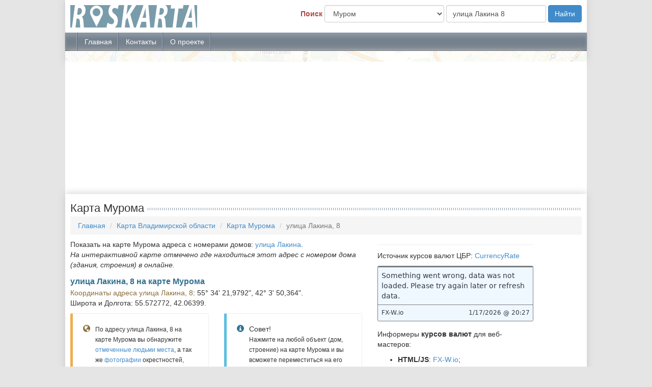

--- FILE ---
content_type: application/javascript
request_url: https://s.fx-w.io/widgets/exchange-rates-pro/latest.js?ru
body_size: 64617
content:
(function(t){var e={};function n(r){if(e[r])return e[r].exports;var o=e[r]={i:r,l:!1,exports:{}};return t[r].call(o.exports,o,o.exports,n),o.l=!0,o.exports}n.m=t,n.c=e,n.d=function(t,e,r){n.o(t,e)||Object.defineProperty(t,e,{enumerable:!0,get:r})},n.r=function(t){"undefined"!==typeof Symbol&&Symbol.toStringTag&&Object.defineProperty(t,Symbol.toStringTag,{value:"Module"}),Object.defineProperty(t,"__esModule",{value:!0})},n.t=function(t,e){if(1&e&&(t=n(t)),8&e)return t;if(4&e&&"object"===typeof t&&t&&t.__esModule)return t;var r=Object.create(null);if(n.r(r),Object.defineProperty(r,"default",{enumerable:!0,value:t}),2&e&&"string"!=typeof t)for(var o in t)n.d(r,o,function(e){return t[e]}.bind(null,o));return r},n.n=function(t){var e=t&&t.__esModule?function(){return t["default"]}:function(){return t};return n.d(e,"a",e),e},n.o=function(t,e){return Object.prototype.hasOwnProperty.call(t,e)},n.p="/",n(n.s=0)})({0:function(t,e,n){t.exports=n("56d7")},"00ee":function(t,e,n){var r=n("b622"),o=r("toStringTag"),i={};i[o]="z",t.exports="[object z]"===String(i)},"0366":function(t,e,n){var r=n("1c0b");t.exports=function(t,e,n){if(r(t),void 0===e)return t;switch(n){case 0:return function(){return t.call(e)};case 1:return function(n){return t.call(e,n)};case 2:return function(n,r){return t.call(e,n,r)};case 3:return function(n,r,o){return t.call(e,n,r,o)}}return function(){return t.apply(e,arguments)}}},"06cf":function(t,e,n){var r=n("83ab"),o=n("d1e7"),i=n("5c6c"),a=n("fc6a"),c=n("c04e"),s=n("5135"),u=n("0cfb"),l=Object.getOwnPropertyDescriptor;e.f=r?l:function(t,e){if(t=a(t),e=c(e,!0),u)try{return l(t,e)}catch(n){}if(s(t,e))return i(!o.f.call(t,e),t[e])}},"0cfb":function(t,e,n){var r=n("83ab"),o=n("d039"),i=n("cc12");t.exports=!r&&!o((function(){return 7!=Object.defineProperty(i("div"),"a",{get:function(){return 7}}).a}))},1148:function(t,e,n){"use strict";var r=n("a691"),o=n("1d80");t.exports="".repeat||function(t){var e=String(o(this)),n="",i=r(t);if(i<0||i==1/0)throw RangeError("Wrong number of repetitions");for(;i>0;(i>>>=1)&&(e+=e))1&i&&(n+=e);return n}},1276:function(t,e,n){"use strict";var r=n("d784"),o=n("44e7"),i=n("825a"),a=n("1d80"),c=n("4840"),s=n("8aa5"),u=n("50c4"),l=n("14c3"),f=n("9263"),d=n("d039"),p=[].push,h=Math.min,m=4294967295,v=!d((function(){return!RegExp(m,"y")}));r("split",2,(function(t,e,n){var r;return r="c"=="abbc".split(/(b)*/)[1]||4!="test".split(/(?:)/,-1).length||2!="ab".split(/(?:ab)*/).length||4!=".".split(/(.?)(.?)/).length||".".split(/()()/).length>1||"".split(/.?/).length?function(t,n){var r=String(a(this)),i=void 0===n?m:n>>>0;if(0===i)return[];if(void 0===t)return[r];if(!o(t))return e.call(r,t,i);var c,s,u,l=[],d=(t.ignoreCase?"i":"")+(t.multiline?"m":"")+(t.unicode?"u":"")+(t.sticky?"y":""),h=0,v=new RegExp(t.source,d+"g");while(c=f.call(v,r)){if(s=v.lastIndex,s>h&&(l.push(r.slice(h,c.index)),c.length>1&&c.index<r.length&&p.apply(l,c.slice(1)),u=c[0].length,h=s,l.length>=i))break;v.lastIndex===c.index&&v.lastIndex++}return h===r.length?!u&&v.test("")||l.push(""):l.push(r.slice(h)),l.length>i?l.slice(0,i):l}:"0".split(void 0,0).length?function(t,n){return void 0===t&&0===n?[]:e.call(this,t,n)}:e,[function(e,n){var o=a(this),i=void 0==e?void 0:e[t];return void 0!==i?i.call(e,o,n):r.call(String(o),e,n)},function(t,o){var a=n(r,t,this,o,r!==e);if(a.done)return a.value;var f=i(t),d=String(this),p=c(f,RegExp),g=f.unicode,b=(f.ignoreCase?"i":"")+(f.multiline?"m":"")+(f.unicode?"u":"")+(v?"y":"g"),y=new p(v?f:"^(?:"+f.source+")",b),w=void 0===o?m:o>>>0;if(0===w)return[];if(0===d.length)return null===l(y,d)?[d]:[];var _=0,x=0,C=[];while(x<d.length){y.lastIndex=v?x:0;var k,E=l(y,v?d:d.slice(x));if(null===E||(k=h(u(y.lastIndex+(v?0:x)),d.length))===_)x=s(d,x,g);else{if(C.push(d.slice(_,x)),C.length===w)return C;for(var T=1;T<=E.length-1;T++)if(C.push(E[T]),C.length===w)return C;x=_=k}}return C.push(d.slice(_)),C}]}),!v)},"129f":function(t,e){t.exports=Object.is||function(t,e){return t===e?0!==t||1/t===1/e:t!=t&&e!=e}},"14c3":function(t,e,n){var r=n("c6b6"),o=n("9263");t.exports=function(t,e){var n=t.exec;if("function"===typeof n){var i=n.call(t,e);if("object"!==typeof i)throw TypeError("RegExp exec method returned something other than an Object or null");return i}if("RegExp"!==r(t))throw TypeError("RegExp#exec called on incompatible receiver");return o.call(t,e)}},"159b":function(t,e,n){var r=n("da84"),o=n("fdbc"),i=n("17c2"),a=n("9112");for(var c in o){var s=r[c],u=s&&s.prototype;if(u&&u.forEach!==i)try{a(u,"forEach",i)}catch(l){u.forEach=i}}},"17c2":function(t,e,n){"use strict";var r=n("b727").forEach,o=n("a640"),i=n("ae40"),a=o("forEach"),c=i("forEach");t.exports=a&&c?[].forEach:function(t){return r(this,t,arguments.length>1?arguments[1]:void 0)}},"19aa":function(t,e){t.exports=function(t,e,n){if(!(t instanceof e))throw TypeError("Incorrect "+(n?n+" ":"")+"invocation");return t}},"1be4":function(t,e,n){var r=n("d066");t.exports=r("document","documentElement")},"1c0b":function(t,e){t.exports=function(t){if("function"!=typeof t)throw TypeError(String(t)+" is not a function");return t}},"1c7e":function(t,e,n){var r=n("b622"),o=r("iterator"),i=!1;try{var a=0,c={next:function(){return{done:!!a++}},return:function(){i=!0}};c[o]=function(){return this},Array.from(c,(function(){throw 2}))}catch(s){}t.exports=function(t,e){if(!e&&!i)return!1;var n=!1;try{var r={};r[o]=function(){return{next:function(){return{done:n=!0}}}},t(r)}catch(s){}return n}},"1cdc":function(t,e,n){var r=n("342f");t.exports=/(iphone|ipod|ipad).*applewebkit/i.test(r)},"1d80":function(t,e){t.exports=function(t){if(void 0==t)throw TypeError("Can't call method on "+t);return t}},"1dde":function(t,e,n){var r=n("d039"),o=n("b622"),i=n("2d00"),a=o("species");t.exports=function(t){return i>=51||!r((function(){var e=[],n=e.constructor={};return n[a]=function(){return{foo:1}},1!==e[t](Boolean).foo}))}},2266:function(t,e,n){var r=n("825a"),o=n("e95a"),i=n("50c4"),a=n("0366"),c=n("35a1"),s=n("9bdd"),u=function(t,e){this.stopped=t,this.result=e},l=t.exports=function(t,e,n,l,f){var d,p,h,m,v,g,b,y=a(e,n,l?2:1);if(f)d=t;else{if(p=c(t),"function"!=typeof p)throw TypeError("Target is not iterable");if(o(p)){for(h=0,m=i(t.length);m>h;h++)if(v=l?y(r(b=t[h])[0],b[1]):y(t[h]),v&&v instanceof u)return v;return new u(!1)}d=p.call(t)}g=d.next;while(!(b=g.call(d)).done)if(v=s(d,y,b.value,l),"object"==typeof v&&v&&v instanceof u)return v;return new u(!1)};l.stop=function(t){return new u(!0,t)}},"23cb":function(t,e,n){var r=n("a691"),o=Math.max,i=Math.min;t.exports=function(t,e){var n=r(t);return n<0?o(n+e,0):i(n,e)}},"23e7":function(t,e,n){var r=n("da84"),o=n("06cf").f,i=n("9112"),a=n("6eeb"),c=n("ce4e"),s=n("e893"),u=n("94ca");t.exports=function(t,e){var n,l,f,d,p,h,m=t.target,v=t.global,g=t.stat;if(l=v?r:g?r[m]||c(m,{}):(r[m]||{}).prototype,l)for(f in e){if(p=e[f],t.noTargetGet?(h=o(l,f),d=h&&h.value):d=l[f],n=u(v?f:m+(g?".":"#")+f,t.forced),!n&&void 0!==d){if(typeof p===typeof d)continue;s(p,d)}(t.sham||d&&d.sham)&&i(p,"sham",!0),a(l,f,p,t)}}},"241c":function(t,e,n){var r=n("ca84"),o=n("7839"),i=o.concat("length","prototype");e.f=Object.getOwnPropertyNames||function(t){return r(t,i)}},"25f0":function(t,e,n){"use strict";var r=n("6eeb"),o=n("825a"),i=n("d039"),a=n("ad6d"),c="toString",s=RegExp.prototype,u=s[c],l=i((function(){return"/a/b"!=u.call({source:"a",flags:"b"})})),f=u.name!=c;(l||f)&&r(RegExp.prototype,c,(function(){var t=o(this),e=String(t.source),n=t.flags,r=String(void 0===n&&t instanceof RegExp&&!("flags"in s)?a.call(t):n);return"/"+e+"/"+r}),{unsafe:!0})},2626:function(t,e,n){"use strict";var r=n("d066"),o=n("9bf2"),i=n("b622"),a=n("83ab"),c=i("species");t.exports=function(t){var e=r(t),n=o.f;a&&e&&!e[c]&&n(e,c,{configurable:!0,get:function(){return this}})}},"289e":function(t,e){
/*! (C) Andrea Giammarchi - @WebReflection - ISC Style License */
!function(t,e){"use strict";function n(){var t=A.splice(0,A.length);for(Qt=0;t.length;)t.shift().call(null,t.shift())}function r(t,e){for(var n=0,r=t.length;n<r;n++)v(t[n],e)}function o(t){for(var e,n=0,r=t.length;n<r;n++)e=t[n],N(e,at[a(e)])}function i(t){return function(e){It(e)&&(v(e,t),ct.length&&r(e.querySelectorAll(ct),t))}}function a(t){var e=Gt.call(t,"is"),n=t.nodeName.toUpperCase(),r=ut.call(it,e?nt+e.toUpperCase():et+n);return e&&-1<r&&!c(n,e)?-1:r}function c(t,e){return-1<ct.indexOf(t+'[is="'+e+'"]')}function s(t){var e=t.currentTarget,n=t.attrChange,r=t.attrName,o=t.target,i=t[X]||2,a=t[Z]||3;!ie||o&&o!==e||!e[G]||"style"===r||t.prevValue===t.newValue&&(""!==t.newValue||n!==i&&n!==a)||e[G](r,n===i?null:t.prevValue,n===a?null:t.newValue)}function u(t){var e=i(t);return function(t){A.push(e,t.target),Qt&&clearTimeout(Qt),Qt=setTimeout(n,1)}}function l(t){oe&&(oe=!1,t.currentTarget.removeEventListener(Q,l)),ct.length&&r((t.target||k).querySelectorAll(ct),t.detail===z?z:F),$t&&h()}function f(t,e){var n=this;Yt.call(n,t,e),S.call(n,{target:n})}function d(t,e,n){var r=e.apply(t,n),i=a(r);return-1<i&&N(r,at[i]),n.pop()&&ct.length&&o(r.querySelectorAll(ct)),r}function p(t,e){Dt(t,e),M?M.observe(t,Zt):(re&&(t.setAttribute=f,t[I]=L(t),t[H](tt,S)),t[H](J,s)),t[W]&&ie&&(t.created=!0,t[W](),t.created=!1)}function h(){for(var t,e=0,n=Ht.length;e<n;e++)t=Ht[e],st.contains(t)||(n--,Ht.splice(e--,1),v(t,z))}function m(t){throw new Error("A "+t+" type is already registered")}function v(t,e){var n,r,o=a(t);-1<o&&!zt.call(t,"TEMPLATE")&&(P(t,at[o]),o=0,e!==F||t[F]?e!==z||t[z]||(t[F]=!1,t[z]=!0,r="disconnected",o=1):(t[z]=!1,t[F]=!0,r="connected",o=1,$t&&ut.call(Ht,t)<0&&Ht.push(t)),o&&(n=t[e+B]||t[r+B])&&n.call(t))}function g(){}function b(t,e,n){var r=n&&n[U]||"",o=e.prototype,i=Mt(o),a=e.observedAttributes||ht,c={prototype:i};Rt(i,W,{value:function(){if(Tt)Tt=!1;else if(!this[wt]){this[wt]=!0,new e(this),o[W]&&o[W].call(this);var t=At[Ot.get(e)];(!xt||t.create.length>1)&&_(this)}}}),Rt(i,G,{value:function(t){-1<ut.call(a,t)&&o[G]&&o[G].apply(this,arguments)}}),o[K]&&Rt(i,V,{value:o[K]}),o[Y]&&Rt(i,q,{value:o[Y]}),r&&(c[U]=r),t=t.toUpperCase(),At[t]={constructor:e,create:r?[r,Lt(t)]:[t]},Ot.set(e,t),k[$](t.toLowerCase(),c),x(t),St[t].r()}function y(t){var e=At[t.toUpperCase()];return e&&e.constructor}function w(t){return"string"==typeof t?t:t&&t.is||""}function _(t){for(var e,n=t[G],r=n?t.attributes:ht,o=r.length;o--;)e=r[o],n.call(t,e.name||e.nodeName,null,e.value||e.nodeValue)}function x(t){return t=t.toUpperCase(),t in St||(St[t]={},St[t].p=new Et((function(e){St[t].r=e}))),St[t].p}function C(){_t&&delete t.customElements,pt(t,"customElements",{configurable:!0,value:new g}),pt(t,"CustomElementRegistry",{configurable:!0,value:g});for(var e=T.get(/^HTML[A-Z]*[a-z]/),n=e.length;n--;function(e){var n=t[e];if(n){t[e]=function(t){var e,r;return t||(t=this),t[wt]||(Tt=!0,e=At[Ot.get(t.constructor)],r=xt&&1===e.create.length,t=r?Reflect.construct(n,ht,e.constructor):k.createElement.apply(k,e.create),t[wt]=!0,Tt=!1,r||_(t)),t},t[e].prototype=n.prototype;try{n.prototype.constructor=t[e]}catch(r){!0,pt(n,wt,{value:t[e]})}}}(e[n]));k.createElement=function(t,e){var n=w(e);return n?Xt.call(this,t,Lt(n)):Xt.call(this,t)},te||(ne=!0,k[$](""))}var k=t.document,E=t.Object,T=function(t){var e,n,r,o,i=/^[A-Z]+[a-z]/,a=function(t){var e,n=[];for(e in s)t.test(e)&&n.push(e);return n},c=function(t,e){(e=e.toLowerCase())in s||(s[t]=(s[t]||[]).concat(e),s[e]=s[e.toUpperCase()]=t)},s=(E.create||E)(null),u={};for(n in t)for(o in t[n])for(r=t[n][o],s[o]=r,e=0;e<r.length;e++)s[r[e].toLowerCase()]=s[r[e].toUpperCase()]=o;return u.get=function(t){return"string"==typeof t?s[t]||(i.test(t)?[]:""):a(t)},u.set=function(t,e){return i.test(t)?c(t,e):c(e,t),u},u}({collections:{HTMLAllCollection:["all"],HTMLCollection:["forms"],HTMLFormControlsCollection:["elements"],HTMLOptionsCollection:["options"]},elements:{Element:["element"],HTMLAnchorElement:["a"],HTMLAppletElement:["applet"],HTMLAreaElement:["area"],HTMLAttachmentElement:["attachment"],HTMLAudioElement:["audio"],HTMLBRElement:["br"],HTMLBaseElement:["base"],HTMLBodyElement:["body"],HTMLButtonElement:["button"],HTMLCanvasElement:["canvas"],HTMLContentElement:["content"],HTMLDListElement:["dl"],HTMLDataElement:["data"],HTMLDataListElement:["datalist"],HTMLDetailsElement:["details"],HTMLDialogElement:["dialog"],HTMLDirectoryElement:["dir"],HTMLDivElement:["div"],HTMLDocument:["document"],HTMLElement:["element","abbr","address","article","aside","b","bdi","bdo","cite","code","command","dd","dfn","dt","em","figcaption","figure","footer","header","i","kbd","mark","nav","noscript","rp","rt","ruby","s","samp","section","small","strong","sub","summary","sup","u","var","wbr"],HTMLEmbedElement:["embed"],HTMLFieldSetElement:["fieldset"],HTMLFontElement:["font"],HTMLFormElement:["form"],HTMLFrameElement:["frame"],HTMLFrameSetElement:["frameset"],HTMLHRElement:["hr"],HTMLHeadElement:["head"],HTMLHeadingElement:["h1","h2","h3","h4","h5","h6"],HTMLHtmlElement:["html"],HTMLIFrameElement:["iframe"],HTMLImageElement:["img"],HTMLInputElement:["input"],HTMLKeygenElement:["keygen"],HTMLLIElement:["li"],HTMLLabelElement:["label"],HTMLLegendElement:["legend"],HTMLLinkElement:["link"],HTMLMapElement:["map"],HTMLMarqueeElement:["marquee"],HTMLMediaElement:["media"],HTMLMenuElement:["menu"],HTMLMenuItemElement:["menuitem"],HTMLMetaElement:["meta"],HTMLMeterElement:["meter"],HTMLModElement:["del","ins"],HTMLOListElement:["ol"],HTMLObjectElement:["object"],HTMLOptGroupElement:["optgroup"],HTMLOptionElement:["option"],HTMLOutputElement:["output"],HTMLParagraphElement:["p"],HTMLParamElement:["param"],HTMLPictureElement:["picture"],HTMLPreElement:["pre"],HTMLProgressElement:["progress"],HTMLQuoteElement:["blockquote","q","quote"],HTMLScriptElement:["script"],HTMLSelectElement:["select"],HTMLShadowElement:["shadow"],HTMLSlotElement:["slot"],HTMLSourceElement:["source"],HTMLSpanElement:["span"],HTMLStyleElement:["style"],HTMLTableCaptionElement:["caption"],HTMLTableCellElement:["td","th"],HTMLTableColElement:["col","colgroup"],HTMLTableElement:["table"],HTMLTableRowElement:["tr"],HTMLTableSectionElement:["thead","tbody","tfoot"],HTMLTemplateElement:["template"],HTMLTextAreaElement:["textarea"],HTMLTimeElement:["time"],HTMLTitleElement:["title"],HTMLTrackElement:["track"],HTMLUListElement:["ul"],HTMLUnknownElement:["unknown","vhgroupv","vkeygen"],HTMLVideoElement:["video"]},nodes:{Attr:["node"],Audio:["audio"],CDATASection:["node"],CharacterData:["node"],Comment:["#comment"],Document:["#document"],DocumentFragment:["#document-fragment"],DocumentType:["node"],HTMLDocument:["#document"],Image:["img"],Option:["option"],ProcessingInstruction:["node"],ShadowRoot:["#shadow-root"],Text:["#text"],XMLDocument:["xml"]}});"object"!=typeof e&&(e={type:e||"auto"});var A,S,O,L,M,D,P,N,j,$="registerElement",R=1e5*t.Math.random()>>0,I="__"+$+R,H="addEventListener",F="attached",B="Callback",z="detached",U="extends",G="attributeChanged"+B,V=F+B,K="connected"+B,Y="disconnected"+B,W="created"+B,q=z+B,X="ADDITION",Z="REMOVAL",J="DOMAttrModified",Q="DOMContentLoaded",tt="DOMSubtreeModified",et="<",nt="=",rt=/^[A-Z][._A-Z0-9]*-[-._A-Z0-9]*$/,ot=["ANNOTATION-XML","COLOR-PROFILE","FONT-FACE","FONT-FACE-SRC","FONT-FACE-URI","FONT-FACE-FORMAT","FONT-FACE-NAME","MISSING-GLYPH"],it=[],at=[],ct="",st=k.documentElement,ut=it.indexOf||function(t){for(var e=this.length;e--&&this[e]!==t;);return e},lt=E.prototype,ft=lt.hasOwnProperty,dt=lt.isPrototypeOf,pt=E.defineProperty,ht=[],mt=E.getOwnPropertyDescriptor,vt=E.getOwnPropertyNames,gt=E.getPrototypeOf,bt=E.setPrototypeOf,yt=!!E.__proto__,wt="__dreCEv1",_t=t.customElements,xt=!/^force/.test(e.type)&&!!(_t&&_t.define&&_t.get&&_t.whenDefined),Ct=E.create||E,kt=t.Map||function(){var t,e=[],n=[];return{get:function(t){return n[ut.call(e,t)]},set:function(r,o){t=ut.call(e,r),t<0?n[e.push(r)-1]=o:n[t]=o}}},Et=t.Promise||function(t){function e(t){for(r=!0;n.length;)n.shift()(t)}var n=[],r=!1,o={catch:function(){return o},then:function(t){return n.push(t),r&&setTimeout(e,1),o}};return t(e),o},Tt=!1,At=Ct(null),St=Ct(null),Ot=new kt,Lt=function(t){return t.toLowerCase()},Mt=E.create||function t(e){return e?(t.prototype=e,new t):this},Dt=bt||(yt?function(t,e){return t.__proto__=e,t}:vt&&mt?function(){function t(t,e){for(var n,r=vt(e),o=0,i=r.length;o<i;o++)n=r[o],ft.call(t,n)||pt(t,n,mt(e,n))}return function(e,n){do{t(e,n)}while((n=gt(n))&&!dt.call(n,e));return e}}():function(t,e){for(var n in e)t[n]=e[n];return t}),Pt=t.MutationObserver||t.WebKitMutationObserver,Nt=t.HTMLAnchorElement,jt=(t.HTMLElement||t.Element||t.Node).prototype,$t=!dt.call(jt,st),Rt=$t?function(t,e,n){return t[e]=n.value,t}:pt,It=$t?function(t){return 1===t.nodeType}:function(t){return dt.call(jt,t)},Ht=$t&&[],Ft=jt.attachShadow,Bt=jt.cloneNode,zt=jt.closest||function(t){for(var e=this;e&&e.nodeName!==t;)e=e.parentNode;return e},Ut=jt.dispatchEvent,Gt=jt.getAttribute,Vt=jt.hasAttribute,Kt=jt.removeAttribute,Yt=jt.setAttribute,Wt=k.createElement,qt=k.importNode,Xt=Wt,Zt=Pt&&{attributes:!0,characterData:!0,attributeOldValue:!0},Jt=Pt||function(t){re=!1,st.removeEventListener(J,Jt)},Qt=0,te=$ in k&&!/^force-all/.test(e.type),ee=!0,ne=!1,re=!0,oe=!0,ie=!0;if(Pt&&(j=k.createElement("div"),j.innerHTML="<div><div></div></div>",new Pt((function(t,e){if(t[0]&&"childList"==t[0].type&&!t[0].removedNodes[0].childNodes.length){j=mt(jt,"innerHTML");var n=j&&j.set;n&&pt(jt,"innerHTML",{set:function(t){for(;this.lastChild;)this.removeChild(this.lastChild);n.call(this,t)}})}e.disconnect(),j=null})).observe(j,{childList:!0,subtree:!0}),j.innerHTML=""),te||(bt||yt?(P=function(t,e){dt.call(e,t)||p(t,e)},N=p):(P=function(t,e){t[I]||(t[I]=E(!0),p(t,e))},N=P),$t?(re=!1,function(){var t=mt(jt,H),e=t.value,n=function(t){var e=new CustomEvent(J,{bubbles:!0});e.attrName=t,e.prevValue=Gt.call(this,t),e.newValue=null,e[Z]=e.attrChange=2,Kt.call(this,t),Ut.call(this,e)},r=function(t,e){var n=Vt.call(this,t),r=n&&Gt.call(this,t),o=new CustomEvent(J,{bubbles:!0});Yt.call(this,t,e),o.attrName=t,o.prevValue=n?r:null,o.newValue=e,n?o.MODIFICATION=o.attrChange=1:o[X]=o.attrChange=0,Ut.call(this,o)},o=function(t){var e,n=t.currentTarget,r=n[I],o=t.propertyName;r.hasOwnProperty(o)&&(r=r[o],e=new CustomEvent(J,{bubbles:!0}),e.attrName=r.name,e.prevValue=r.value||null,e.newValue=r.value=n[o]||null,null==e.prevValue?e[X]=e.attrChange=0:e.MODIFICATION=e.attrChange=1,Ut.call(n,e))};t.value=function(t,i,a){t===J&&this[G]&&this.setAttribute!==r&&(this[I]={className:{name:"class",value:this.className}},this.setAttribute=r,this.removeAttribute=n,e.call(this,"propertychange",o)),e.call(this,t,i,a)},pt(jt,H,t)}()):Pt||(st[H](J,Jt),st.setAttribute(I,1),st.removeAttribute(I),re&&(S=function(t){var e,n,r,o=this;if(o===t.target){for(r in e=o[I],o[I]=n=L(o),n){if(!(r in e))return O(0,o,r,e[r],n[r],X);if(n[r]!==e[r])return O(1,o,r,e[r],n[r],"MODIFICATION")}for(r in e)if(!(r in n))return O(2,o,r,e[r],n[r],Z)}},O=function(t,e,n,r,o,i){var a={attrChange:t,currentTarget:e,attrName:n,prevValue:r,newValue:o};a[i]=t,s(a)},L=function(t){for(var e,n,r={},o=t.attributes,i=0,a=o.length;i<a;i++)e=o[i],"setAttribute"!==(n=e.name)&&(r[n]=e.value);return r})),k[$]=function(t,e){if(n=t.toUpperCase(),ee&&(ee=!1,Pt?(M=function(t,e){function n(t,e){for(var n=0,r=t.length;n<r;e(t[n++]));}return new Pt((function(r){for(var o,i,a,c=0,s=r.length;c<s;c++)o=r[c],"childList"===o.type?(n(o.addedNodes,t),n(o.removedNodes,e)):(i=o.target,ie&&i[G]&&"style"!==o.attributeName&&(a=Gt.call(i,o.attributeName))!==o.oldValue&&i[G](o.attributeName,o.oldValue,a))}))}(i(F),i(z)),D=function(t){return M.observe(t,{childList:!0,subtree:!0}),t},D(k),Ft&&(jt.attachShadow=function(){return D(Ft.apply(this,arguments))})):(A=[],k[H]("DOMNodeInserted",u(F)),k[H]("DOMNodeRemoved",u(z))),k[H](Q,l),k[H]("readystatechange",l),k.importNode=function(t,e){switch(t.nodeType){case 1:return d(k,qt,[t,!!e]);case 11:for(var n=k.createDocumentFragment(),r=t.childNodes,o=r.length,i=0;i<o;i++)n.appendChild(k.importNode(r[i],!!e));return n;default:return Bt.call(t,!!e)}},jt.cloneNode=function(t){return d(this,Bt,[!!t])}),ne)return ne=!1;if(-2<ut.call(it,nt+n)+ut.call(it,et+n)&&m(t),!rt.test(n)||-1<ut.call(ot,n))throw new Error("The type "+t+" is invalid");var n,o,a=function(){return s?k.createElement(f,n):k.createElement(f)},c=e||lt,s=ft.call(c,U),f=s?e[U].toUpperCase():n;return s&&-1<ut.call(it,et+f)&&m(f),o=it.push((s?nt:et)+n)-1,ct=ct.concat(ct.length?",":"",s?f+'[is="'+t.toLowerCase()+'"]':f),a.prototype=at[o]=ft.call(c,"prototype")?c.prototype:Mt(jt),ct.length&&r(k.querySelectorAll(ct),F),a},k.createElement=Xt=function(t,e){var n=w(e),r=n?Wt.call(k,t,Lt(n)):Wt.call(k,t),o=""+t,i=ut.call(it,(n?nt:et)+(n||o).toUpperCase()),a=-1<i;return n&&(r.setAttribute("is",n=n.toLowerCase()),a&&(a=c(o.toUpperCase(),n))),ie=!k.createElement.innerHTMLHelper,a&&N(r,at[i]),r}),addEventListener("beforeunload",(function(){delete k.createElement,delete k.importNode,delete k[$]}),!1),g.prototype={constructor:g,define:xt?function(t,e,n){if(n)b(t,e,n);else{var r=t.toUpperCase();At[r]={constructor:e,create:[r]},Ot.set(e,r),_t.define(t,e)}}:b,get:xt?function(t){return _t.get(t)||y(t)}:y,whenDefined:xt?function(t){return Et.race([_t.whenDefined(t),x(t)])}:x},!_t||/^force/.test(e.type))C();else if(!e.noBuiltIn)try{!function(e,n,r){var o=new RegExp("^<a\\s+is=('|\")"+r+"\\1></a>$");if(n[U]="a",e.prototype=Mt(Nt.prototype),e.prototype.constructor=e,t.customElements.define(r,e,n),!o.test(k.createElement("a",{is:r}).outerHTML)||!o.test((new e).outerHTML))throw n}((function t(){return Reflect.construct(Nt,[],t)}),{},"document-register-element-a"+R)}catch(ae){C()}if(!e.noBuiltIn)try{if(Wt.call(k,"a","a").outerHTML.indexOf("is")<0)throw{}}catch(ce){Lt=function(t){return{is:t.toLowerCase()}}}}(window)},"2b0e":function(t,e,n){"use strict";(function(t){
/*!
 * Vue.js v2.6.11
 * (c) 2014-2019 Evan You
 * Released under the MIT License.
 */
var n=Object.freeze({});function r(t){return void 0===t||null===t}function o(t){return void 0!==t&&null!==t}function i(t){return!0===t}function a(t){return!1===t}function c(t){return"string"===typeof t||"number"===typeof t||"symbol"===typeof t||"boolean"===typeof t}function s(t){return null!==t&&"object"===typeof t}var u=Object.prototype.toString;function l(t){return"[object Object]"===u.call(t)}function f(t){return"[object RegExp]"===u.call(t)}function d(t){var e=parseFloat(String(t));return e>=0&&Math.floor(e)===e&&isFinite(t)}function p(t){return o(t)&&"function"===typeof t.then&&"function"===typeof t.catch}function h(t){return null==t?"":Array.isArray(t)||l(t)&&t.toString===u?JSON.stringify(t,null,2):String(t)}function m(t){var e=parseFloat(t);return isNaN(e)?t:e}function v(t,e){for(var n=Object.create(null),r=t.split(","),o=0;o<r.length;o++)n[r[o]]=!0;return e?function(t){return n[t.toLowerCase()]}:function(t){return n[t]}}v("slot,component",!0);var g=v("key,ref,slot,slot-scope,is");function b(t,e){if(t.length){var n=t.indexOf(e);if(n>-1)return t.splice(n,1)}}var y=Object.prototype.hasOwnProperty;function w(t,e){return y.call(t,e)}function _(t){var e=Object.create(null);return function(n){var r=e[n];return r||(e[n]=t(n))}}var x=/-(\w)/g,C=_((function(t){return t.replace(x,(function(t,e){return e?e.toUpperCase():""}))})),k=_((function(t){return t.charAt(0).toUpperCase()+t.slice(1)})),E=/\B([A-Z])/g,T=_((function(t){return t.replace(E,"-$1").toLowerCase()}));function A(t,e){function n(n){var r=arguments.length;return r?r>1?t.apply(e,arguments):t.call(e,n):t.call(e)}return n._length=t.length,n}function S(t,e){return t.bind(e)}var O=Function.prototype.bind?S:A;function L(t,e){e=e||0;var n=t.length-e,r=new Array(n);while(n--)r[n]=t[n+e];return r}function M(t,e){for(var n in e)t[n]=e[n];return t}function D(t){for(var e={},n=0;n<t.length;n++)t[n]&&M(e,t[n]);return e}function P(t,e,n){}var N=function(t,e,n){return!1},j=function(t){return t};function $(t,e){if(t===e)return!0;var n=s(t),r=s(e);if(!n||!r)return!n&&!r&&String(t)===String(e);try{var o=Array.isArray(t),i=Array.isArray(e);if(o&&i)return t.length===e.length&&t.every((function(t,n){return $(t,e[n])}));if(t instanceof Date&&e instanceof Date)return t.getTime()===e.getTime();if(o||i)return!1;var a=Object.keys(t),c=Object.keys(e);return a.length===c.length&&a.every((function(n){return $(t[n],e[n])}))}catch(u){return!1}}function R(t,e){for(var n=0;n<t.length;n++)if($(t[n],e))return n;return-1}function I(t){var e=!1;return function(){e||(e=!0,t.apply(this,arguments))}}var H="data-server-rendered",F=["component","directive","filter"],B=["beforeCreate","created","beforeMount","mounted","beforeUpdate","updated","beforeDestroy","destroyed","activated","deactivated","errorCaptured","serverPrefetch"],z={optionMergeStrategies:Object.create(null),silent:!1,productionTip:!1,devtools:!1,performance:!1,errorHandler:null,warnHandler:null,ignoredElements:[],keyCodes:Object.create(null),isReservedTag:N,isReservedAttr:N,isUnknownElement:N,getTagNamespace:P,parsePlatformTagName:j,mustUseProp:N,async:!0,_lifecycleHooks:B},U=/a-zA-Z\u00B7\u00C0-\u00D6\u00D8-\u00F6\u00F8-\u037D\u037F-\u1FFF\u200C-\u200D\u203F-\u2040\u2070-\u218F\u2C00-\u2FEF\u3001-\uD7FF\uF900-\uFDCF\uFDF0-\uFFFD/;function G(t){var e=(t+"").charCodeAt(0);return 36===e||95===e}function V(t,e,n,r){Object.defineProperty(t,e,{value:n,enumerable:!!r,writable:!0,configurable:!0})}var K=new RegExp("[^"+U.source+".$_\\d]");function Y(t){if(!K.test(t)){var e=t.split(".");return function(t){for(var n=0;n<e.length;n++){if(!t)return;t=t[e[n]]}return t}}}var W,q="__proto__"in{},X="undefined"!==typeof window,Z="undefined"!==typeof WXEnvironment&&!!WXEnvironment.platform,J=Z&&WXEnvironment.platform.toLowerCase(),Q=X&&window.navigator.userAgent.toLowerCase(),tt=Q&&/msie|trident/.test(Q),et=Q&&Q.indexOf("msie 9.0")>0,nt=Q&&Q.indexOf("edge/")>0,rt=(Q&&Q.indexOf("android"),Q&&/iphone|ipad|ipod|ios/.test(Q)||"ios"===J),ot=(Q&&/chrome\/\d+/.test(Q),Q&&/phantomjs/.test(Q),Q&&Q.match(/firefox\/(\d+)/)),it={}.watch,at=!1;if(X)try{var ct={};Object.defineProperty(ct,"passive",{get:function(){at=!0}}),window.addEventListener("test-passive",null,ct)}catch(Ca){}var st=function(){return void 0===W&&(W=!X&&!Z&&"undefined"!==typeof t&&(t["process"]&&"server"===t["process"].env.VUE_ENV)),W},ut=X&&window.__VUE_DEVTOOLS_GLOBAL_HOOK__;function lt(t){return"function"===typeof t&&/native code/.test(t.toString())}var ft,dt="undefined"!==typeof Symbol&&lt(Symbol)&&"undefined"!==typeof Reflect&&lt(Reflect.ownKeys);ft="undefined"!==typeof Set&&lt(Set)?Set:function(){function t(){this.set=Object.create(null)}return t.prototype.has=function(t){return!0===this.set[t]},t.prototype.add=function(t){this.set[t]=!0},t.prototype.clear=function(){this.set=Object.create(null)},t}();var pt=P,ht=0,mt=function(){this.id=ht++,this.subs=[]};mt.prototype.addSub=function(t){this.subs.push(t)},mt.prototype.removeSub=function(t){b(this.subs,t)},mt.prototype.depend=function(){mt.target&&mt.target.addDep(this)},mt.prototype.notify=function(){var t=this.subs.slice();for(var e=0,n=t.length;e<n;e++)t[e].update()},mt.target=null;var vt=[];function gt(t){vt.push(t),mt.target=t}function bt(){vt.pop(),mt.target=vt[vt.length-1]}var yt=function(t,e,n,r,o,i,a,c){this.tag=t,this.data=e,this.children=n,this.text=r,this.elm=o,this.ns=void 0,this.context=i,this.fnContext=void 0,this.fnOptions=void 0,this.fnScopeId=void 0,this.key=e&&e.key,this.componentOptions=a,this.componentInstance=void 0,this.parent=void 0,this.raw=!1,this.isStatic=!1,this.isRootInsert=!0,this.isComment=!1,this.isCloned=!1,this.isOnce=!1,this.asyncFactory=c,this.asyncMeta=void 0,this.isAsyncPlaceholder=!1},wt={child:{configurable:!0}};wt.child.get=function(){return this.componentInstance},Object.defineProperties(yt.prototype,wt);var _t=function(t){void 0===t&&(t="");var e=new yt;return e.text=t,e.isComment=!0,e};function xt(t){return new yt(void 0,void 0,void 0,String(t))}function Ct(t){var e=new yt(t.tag,t.data,t.children&&t.children.slice(),t.text,t.elm,t.context,t.componentOptions,t.asyncFactory);return e.ns=t.ns,e.isStatic=t.isStatic,e.key=t.key,e.isComment=t.isComment,e.fnContext=t.fnContext,e.fnOptions=t.fnOptions,e.fnScopeId=t.fnScopeId,e.asyncMeta=t.asyncMeta,e.isCloned=!0,e}var kt=Array.prototype,Et=Object.create(kt),Tt=["push","pop","shift","unshift","splice","sort","reverse"];Tt.forEach((function(t){var e=kt[t];V(Et,t,(function(){var n=[],r=arguments.length;while(r--)n[r]=arguments[r];var o,i=e.apply(this,n),a=this.__ob__;switch(t){case"push":case"unshift":o=n;break;case"splice":o=n.slice(2);break}return o&&a.observeArray(o),a.dep.notify(),i}))}));var At=Object.getOwnPropertyNames(Et),St=!0;function Ot(t){St=t}var Lt=function(t){this.value=t,this.dep=new mt,this.vmCount=0,V(t,"__ob__",this),Array.isArray(t)?(q?Mt(t,Et):Dt(t,Et,At),this.observeArray(t)):this.walk(t)};function Mt(t,e){t.__proto__=e}function Dt(t,e,n){for(var r=0,o=n.length;r<o;r++){var i=n[r];V(t,i,e[i])}}function Pt(t,e){var n;if(s(t)&&!(t instanceof yt))return w(t,"__ob__")&&t.__ob__ instanceof Lt?n=t.__ob__:St&&!st()&&(Array.isArray(t)||l(t))&&Object.isExtensible(t)&&!t._isVue&&(n=new Lt(t)),e&&n&&n.vmCount++,n}function Nt(t,e,n,r,o){var i=new mt,a=Object.getOwnPropertyDescriptor(t,e);if(!a||!1!==a.configurable){var c=a&&a.get,s=a&&a.set;c&&!s||2!==arguments.length||(n=t[e]);var u=!o&&Pt(n);Object.defineProperty(t,e,{enumerable:!0,configurable:!0,get:function(){var e=c?c.call(t):n;return mt.target&&(i.depend(),u&&(u.dep.depend(),Array.isArray(e)&&Rt(e))),e},set:function(e){var r=c?c.call(t):n;e===r||e!==e&&r!==r||c&&!s||(s?s.call(t,e):n=e,u=!o&&Pt(e),i.notify())}})}}function jt(t,e,n){if(Array.isArray(t)&&d(e))return t.length=Math.max(t.length,e),t.splice(e,1,n),n;if(e in t&&!(e in Object.prototype))return t[e]=n,n;var r=t.__ob__;return t._isVue||r&&r.vmCount?n:r?(Nt(r.value,e,n),r.dep.notify(),n):(t[e]=n,n)}function $t(t,e){if(Array.isArray(t)&&d(e))t.splice(e,1);else{var n=t.__ob__;t._isVue||n&&n.vmCount||w(t,e)&&(delete t[e],n&&n.dep.notify())}}function Rt(t){for(var e=void 0,n=0,r=t.length;n<r;n++)e=t[n],e&&e.__ob__&&e.__ob__.dep.depend(),Array.isArray(e)&&Rt(e)}Lt.prototype.walk=function(t){for(var e=Object.keys(t),n=0;n<e.length;n++)Nt(t,e[n])},Lt.prototype.observeArray=function(t){for(var e=0,n=t.length;e<n;e++)Pt(t[e])};var It=z.optionMergeStrategies;function Ht(t,e){if(!e)return t;for(var n,r,o,i=dt?Reflect.ownKeys(e):Object.keys(e),a=0;a<i.length;a++)n=i[a],"__ob__"!==n&&(r=t[n],o=e[n],w(t,n)?r!==o&&l(r)&&l(o)&&Ht(r,o):jt(t,n,o));return t}function Ft(t,e,n){return n?function(){var r="function"===typeof e?e.call(n,n):e,o="function"===typeof t?t.call(n,n):t;return r?Ht(r,o):o}:e?t?function(){return Ht("function"===typeof e?e.call(this,this):e,"function"===typeof t?t.call(this,this):t)}:e:t}function Bt(t,e){var n=e?t?t.concat(e):Array.isArray(e)?e:[e]:t;return n?zt(n):n}function zt(t){for(var e=[],n=0;n<t.length;n++)-1===e.indexOf(t[n])&&e.push(t[n]);return e}function Ut(t,e,n,r){var o=Object.create(t||null);return e?M(o,e):o}It.data=function(t,e,n){return n?Ft(t,e,n):e&&"function"!==typeof e?t:Ft(t,e)},B.forEach((function(t){It[t]=Bt})),F.forEach((function(t){It[t+"s"]=Ut})),It.watch=function(t,e,n,r){if(t===it&&(t=void 0),e===it&&(e=void 0),!e)return Object.create(t||null);if(!t)return e;var o={};for(var i in M(o,t),e){var a=o[i],c=e[i];a&&!Array.isArray(a)&&(a=[a]),o[i]=a?a.concat(c):Array.isArray(c)?c:[c]}return o},It.props=It.methods=It.inject=It.computed=function(t,e,n,r){if(!t)return e;var o=Object.create(null);return M(o,t),e&&M(o,e),o},It.provide=Ft;var Gt=function(t,e){return void 0===e?t:e};function Vt(t,e){var n=t.props;if(n){var r,o,i,a={};if(Array.isArray(n)){r=n.length;while(r--)o=n[r],"string"===typeof o&&(i=C(o),a[i]={type:null})}else if(l(n))for(var c in n)o=n[c],i=C(c),a[i]=l(o)?o:{type:o};else 0;t.props=a}}function Kt(t,e){var n=t.inject;if(n){var r=t.inject={};if(Array.isArray(n))for(var o=0;o<n.length;o++)r[n[o]]={from:n[o]};else if(l(n))for(var i in n){var a=n[i];r[i]=l(a)?M({from:i},a):{from:a}}else 0}}function Yt(t){var e=t.directives;if(e)for(var n in e){var r=e[n];"function"===typeof r&&(e[n]={bind:r,update:r})}}function Wt(t,e,n){if("function"===typeof e&&(e=e.options),Vt(e,n),Kt(e,n),Yt(e),!e._base&&(e.extends&&(t=Wt(t,e.extends,n)),e.mixins))for(var r=0,o=e.mixins.length;r<o;r++)t=Wt(t,e.mixins[r],n);var i,a={};for(i in t)c(i);for(i in e)w(t,i)||c(i);function c(r){var o=It[r]||Gt;a[r]=o(t[r],e[r],n,r)}return a}function qt(t,e,n,r){if("string"===typeof n){var o=t[e];if(w(o,n))return o[n];var i=C(n);if(w(o,i))return o[i];var a=k(i);if(w(o,a))return o[a];var c=o[n]||o[i]||o[a];return c}}function Xt(t,e,n,r){var o=e[t],i=!w(n,t),a=n[t],c=te(Boolean,o.type);if(c>-1)if(i&&!w(o,"default"))a=!1;else if(""===a||a===T(t)){var s=te(String,o.type);(s<0||c<s)&&(a=!0)}if(void 0===a){a=Zt(r,o,t);var u=St;Ot(!0),Pt(a),Ot(u)}return a}function Zt(t,e,n){if(w(e,"default")){var r=e.default;return t&&t.$options.propsData&&void 0===t.$options.propsData[n]&&void 0!==t._props[n]?t._props[n]:"function"===typeof r&&"Function"!==Jt(e.type)?r.call(t):r}}function Jt(t){var e=t&&t.toString().match(/^\s*function (\w+)/);return e?e[1]:""}function Qt(t,e){return Jt(t)===Jt(e)}function te(t,e){if(!Array.isArray(e))return Qt(e,t)?0:-1;for(var n=0,r=e.length;n<r;n++)if(Qt(e[n],t))return n;return-1}function ee(t,e,n){gt();try{if(e){var r=e;while(r=r.$parent){var o=r.$options.errorCaptured;if(o)for(var i=0;i<o.length;i++)try{var a=!1===o[i].call(r,t,e,n);if(a)return}catch(Ca){re(Ca,r,"errorCaptured hook")}}}re(t,e,n)}finally{bt()}}function ne(t,e,n,r,o){var i;try{i=n?t.apply(e,n):t.call(e),i&&!i._isVue&&p(i)&&!i._handled&&(i.catch((function(t){return ee(t,r,o+" (Promise/async)")})),i._handled=!0)}catch(Ca){ee(Ca,r,o)}return i}function re(t,e,n){if(z.errorHandler)try{return z.errorHandler.call(null,t,e,n)}catch(Ca){Ca!==t&&oe(Ca,null,"config.errorHandler")}oe(t,e,n)}function oe(t,e,n){if(!X&&!Z||"undefined"===typeof console)throw t;console.error(t)}var ie,ae=!1,ce=[],se=!1;function ue(){se=!1;var t=ce.slice(0);ce.length=0;for(var e=0;e<t.length;e++)t[e]()}if("undefined"!==typeof Promise&&lt(Promise)){var le=Promise.resolve();ie=function(){le.then(ue),rt&&setTimeout(P)},ae=!0}else if(tt||"undefined"===typeof MutationObserver||!lt(MutationObserver)&&"[object MutationObserverConstructor]"!==MutationObserver.toString())ie="undefined"!==typeof setImmediate&&lt(setImmediate)?function(){setImmediate(ue)}:function(){setTimeout(ue,0)};else{var fe=1,de=new MutationObserver(ue),pe=document.createTextNode(String(fe));de.observe(pe,{characterData:!0}),ie=function(){fe=(fe+1)%2,pe.data=String(fe)},ae=!0}function he(t,e){var n;if(ce.push((function(){if(t)try{t.call(e)}catch(Ca){ee(Ca,e,"nextTick")}else n&&n(e)})),se||(se=!0,ie()),!t&&"undefined"!==typeof Promise)return new Promise((function(t){n=t}))}var me=new ft;function ve(t){ge(t,me),me.clear()}function ge(t,e){var n,r,o=Array.isArray(t);if(!(!o&&!s(t)||Object.isFrozen(t)||t instanceof yt)){if(t.__ob__){var i=t.__ob__.dep.id;if(e.has(i))return;e.add(i)}if(o){n=t.length;while(n--)ge(t[n],e)}else{r=Object.keys(t),n=r.length;while(n--)ge(t[r[n]],e)}}}var be=_((function(t){var e="&"===t.charAt(0);t=e?t.slice(1):t;var n="~"===t.charAt(0);t=n?t.slice(1):t;var r="!"===t.charAt(0);return t=r?t.slice(1):t,{name:t,once:n,capture:r,passive:e}}));function ye(t,e){function n(){var t=arguments,r=n.fns;if(!Array.isArray(r))return ne(r,null,arguments,e,"v-on handler");for(var o=r.slice(),i=0;i<o.length;i++)ne(o[i],null,t,e,"v-on handler")}return n.fns=t,n}function we(t,e,n,o,a,c){var s,u,l,f;for(s in t)u=t[s],l=e[s],f=be(s),r(u)||(r(l)?(r(u.fns)&&(u=t[s]=ye(u,c)),i(f.once)&&(u=t[s]=a(f.name,u,f.capture)),n(f.name,u,f.capture,f.passive,f.params)):u!==l&&(l.fns=u,t[s]=l));for(s in e)r(t[s])&&(f=be(s),o(f.name,e[s],f.capture))}function _e(t,e,n){var a;t instanceof yt&&(t=t.data.hook||(t.data.hook={}));var c=t[e];function s(){n.apply(this,arguments),b(a.fns,s)}r(c)?a=ye([s]):o(c.fns)&&i(c.merged)?(a=c,a.fns.push(s)):a=ye([c,s]),a.merged=!0,t[e]=a}function xe(t,e,n){var i=e.options.props;if(!r(i)){var a={},c=t.attrs,s=t.props;if(o(c)||o(s))for(var u in i){var l=T(u);Ce(a,s,u,l,!0)||Ce(a,c,u,l,!1)}return a}}function Ce(t,e,n,r,i){if(o(e)){if(w(e,n))return t[n]=e[n],i||delete e[n],!0;if(w(e,r))return t[n]=e[r],i||delete e[r],!0}return!1}function ke(t){for(var e=0;e<t.length;e++)if(Array.isArray(t[e]))return Array.prototype.concat.apply([],t);return t}function Ee(t){return c(t)?[xt(t)]:Array.isArray(t)?Ae(t):void 0}function Te(t){return o(t)&&o(t.text)&&a(t.isComment)}function Ae(t,e){var n,a,s,u,l=[];for(n=0;n<t.length;n++)a=t[n],r(a)||"boolean"===typeof a||(s=l.length-1,u=l[s],Array.isArray(a)?a.length>0&&(a=Ae(a,(e||"")+"_"+n),Te(a[0])&&Te(u)&&(l[s]=xt(u.text+a[0].text),a.shift()),l.push.apply(l,a)):c(a)?Te(u)?l[s]=xt(u.text+a):""!==a&&l.push(xt(a)):Te(a)&&Te(u)?l[s]=xt(u.text+a.text):(i(t._isVList)&&o(a.tag)&&r(a.key)&&o(e)&&(a.key="__vlist"+e+"_"+n+"__"),l.push(a)));return l}function Se(t){var e=t.$options.provide;e&&(t._provided="function"===typeof e?e.call(t):e)}function Oe(t){var e=Le(t.$options.inject,t);e&&(Ot(!1),Object.keys(e).forEach((function(n){Nt(t,n,e[n])})),Ot(!0))}function Le(t,e){if(t){for(var n=Object.create(null),r=dt?Reflect.ownKeys(t):Object.keys(t),o=0;o<r.length;o++){var i=r[o];if("__ob__"!==i){var a=t[i].from,c=e;while(c){if(c._provided&&w(c._provided,a)){n[i]=c._provided[a];break}c=c.$parent}if(!c)if("default"in t[i]){var s=t[i].default;n[i]="function"===typeof s?s.call(e):s}else 0}}return n}}function Me(t,e){if(!t||!t.length)return{};for(var n={},r=0,o=t.length;r<o;r++){var i=t[r],a=i.data;if(a&&a.attrs&&a.attrs.slot&&delete a.attrs.slot,i.context!==e&&i.fnContext!==e||!a||null==a.slot)(n.default||(n.default=[])).push(i);else{var c=a.slot,s=n[c]||(n[c]=[]);"template"===i.tag?s.push.apply(s,i.children||[]):s.push(i)}}for(var u in n)n[u].every(De)&&delete n[u];return n}function De(t){return t.isComment&&!t.asyncFactory||" "===t.text}function Pe(t,e,r){var o,i=Object.keys(e).length>0,a=t?!!t.$stable:!i,c=t&&t.$key;if(t){if(t._normalized)return t._normalized;if(a&&r&&r!==n&&c===r.$key&&!i&&!r.$hasNormal)return r;for(var s in o={},t)t[s]&&"$"!==s[0]&&(o[s]=Ne(e,s,t[s]))}else o={};for(var u in e)u in o||(o[u]=je(e,u));return t&&Object.isExtensible(t)&&(t._normalized=o),V(o,"$stable",a),V(o,"$key",c),V(o,"$hasNormal",i),o}function Ne(t,e,n){var r=function(){var t=arguments.length?n.apply(null,arguments):n({});return t=t&&"object"===typeof t&&!Array.isArray(t)?[t]:Ee(t),t&&(0===t.length||1===t.length&&t[0].isComment)?void 0:t};return n.proxy&&Object.defineProperty(t,e,{get:r,enumerable:!0,configurable:!0}),r}function je(t,e){return function(){return t[e]}}function $e(t,e){var n,r,i,a,c;if(Array.isArray(t)||"string"===typeof t)for(n=new Array(t.length),r=0,i=t.length;r<i;r++)n[r]=e(t[r],r);else if("number"===typeof t)for(n=new Array(t),r=0;r<t;r++)n[r]=e(r+1,r);else if(s(t))if(dt&&t[Symbol.iterator]){n=[];var u=t[Symbol.iterator](),l=u.next();while(!l.done)n.push(e(l.value,n.length)),l=u.next()}else for(a=Object.keys(t),n=new Array(a.length),r=0,i=a.length;r<i;r++)c=a[r],n[r]=e(t[c],c,r);return o(n)||(n=[]),n._isVList=!0,n}function Re(t,e,n,r){var o,i=this.$scopedSlots[t];i?(n=n||{},r&&(n=M(M({},r),n)),o=i(n)||e):o=this.$slots[t]||e;var a=n&&n.slot;return a?this.$createElement("template",{slot:a},o):o}function Ie(t){return qt(this.$options,"filters",t,!0)||j}function He(t,e){return Array.isArray(t)?-1===t.indexOf(e):t!==e}function Fe(t,e,n,r,o){var i=z.keyCodes[e]||n;return o&&r&&!z.keyCodes[e]?He(o,r):i?He(i,t):r?T(r)!==e:void 0}function Be(t,e,n,r,o){if(n)if(s(n)){var i;Array.isArray(n)&&(n=D(n));var a=function(a){if("class"===a||"style"===a||g(a))i=t;else{var c=t.attrs&&t.attrs.type;i=r||z.mustUseProp(e,c,a)?t.domProps||(t.domProps={}):t.attrs||(t.attrs={})}var s=C(a),u=T(a);if(!(s in i)&&!(u in i)&&(i[a]=n[a],o)){var l=t.on||(t.on={});l["update:"+a]=function(t){n[a]=t}}};for(var c in n)a(c)}else;return t}function ze(t,e){var n=this._staticTrees||(this._staticTrees=[]),r=n[t];return r&&!e||(r=n[t]=this.$options.staticRenderFns[t].call(this._renderProxy,null,this),Ge(r,"__static__"+t,!1)),r}function Ue(t,e,n){return Ge(t,"__once__"+e+(n?"_"+n:""),!0),t}function Ge(t,e,n){if(Array.isArray(t))for(var r=0;r<t.length;r++)t[r]&&"string"!==typeof t[r]&&Ve(t[r],e+"_"+r,n);else Ve(t,e,n)}function Ve(t,e,n){t.isStatic=!0,t.key=e,t.isOnce=n}function Ke(t,e){if(e)if(l(e)){var n=t.on=t.on?M({},t.on):{};for(var r in e){var o=n[r],i=e[r];n[r]=o?[].concat(o,i):i}}else;return t}function Ye(t,e,n,r){e=e||{$stable:!n};for(var o=0;o<t.length;o++){var i=t[o];Array.isArray(i)?Ye(i,e,n):i&&(i.proxy&&(i.fn.proxy=!0),e[i.key]=i.fn)}return r&&(e.$key=r),e}function We(t,e){for(var n=0;n<e.length;n+=2){var r=e[n];"string"===typeof r&&r&&(t[e[n]]=e[n+1])}return t}function qe(t,e){return"string"===typeof t?e+t:t}function Xe(t){t._o=Ue,t._n=m,t._s=h,t._l=$e,t._t=Re,t._q=$,t._i=R,t._m=ze,t._f=Ie,t._k=Fe,t._b=Be,t._v=xt,t._e=_t,t._u=Ye,t._g=Ke,t._d=We,t._p=qe}function Ze(t,e,r,o,a){var c,s=this,u=a.options;w(o,"_uid")?(c=Object.create(o),c._original=o):(c=o,o=o._original);var l=i(u._compiled),f=!l;this.data=t,this.props=e,this.children=r,this.parent=o,this.listeners=t.on||n,this.injections=Le(u.inject,o),this.slots=function(){return s.$slots||Pe(t.scopedSlots,s.$slots=Me(r,o)),s.$slots},Object.defineProperty(this,"scopedSlots",{enumerable:!0,get:function(){return Pe(t.scopedSlots,this.slots())}}),l&&(this.$options=u,this.$slots=this.slots(),this.$scopedSlots=Pe(t.scopedSlots,this.$slots)),u._scopeId?this._c=function(t,e,n,r){var i=fn(c,t,e,n,r,f);return i&&!Array.isArray(i)&&(i.fnScopeId=u._scopeId,i.fnContext=o),i}:this._c=function(t,e,n,r){return fn(c,t,e,n,r,f)}}function Je(t,e,r,i,a){var c=t.options,s={},u=c.props;if(o(u))for(var l in u)s[l]=Xt(l,u,e||n);else o(r.attrs)&&tn(s,r.attrs),o(r.props)&&tn(s,r.props);var f=new Ze(r,s,a,i,t),d=c.render.call(null,f._c,f);if(d instanceof yt)return Qe(d,r,f.parent,c,f);if(Array.isArray(d)){for(var p=Ee(d)||[],h=new Array(p.length),m=0;m<p.length;m++)h[m]=Qe(p[m],r,f.parent,c,f);return h}}function Qe(t,e,n,r,o){var i=Ct(t);return i.fnContext=n,i.fnOptions=r,e.slot&&((i.data||(i.data={})).slot=e.slot),i}function tn(t,e){for(var n in e)t[C(n)]=e[n]}Xe(Ze.prototype);var en={init:function(t,e){if(t.componentInstance&&!t.componentInstance._isDestroyed&&t.data.keepAlive){var n=t;en.prepatch(n,n)}else{var r=t.componentInstance=on(t,Ln);r.$mount(e?t.elm:void 0,e)}},prepatch:function(t,e){var n=e.componentOptions,r=e.componentInstance=t.componentInstance;jn(r,n.propsData,n.listeners,e,n.children)},insert:function(t){var e=t.context,n=t.componentInstance;n._isMounted||(n._isMounted=!0,Hn(n,"mounted")),t.data.keepAlive&&(e._isMounted?Jn(n):Rn(n,!0))},destroy:function(t){var e=t.componentInstance;e._isDestroyed||(t.data.keepAlive?In(e,!0):e.$destroy())}},nn=Object.keys(en);function rn(t,e,n,a,c){if(!r(t)){var u=n.$options._base;if(s(t)&&(t=u.extend(t)),"function"===typeof t){var l;if(r(t.cid)&&(l=t,t=_n(l,u),void 0===t))return wn(l,e,n,a,c);e=e||{},_r(t),o(e.model)&&sn(t.options,e);var f=xe(e,t,c);if(i(t.options.functional))return Je(t,f,e,n,a);var d=e.on;if(e.on=e.nativeOn,i(t.options.abstract)){var p=e.slot;e={},p&&(e.slot=p)}an(e);var h=t.options.name||c,m=new yt("vue-component-"+t.cid+(h?"-"+h:""),e,void 0,void 0,void 0,n,{Ctor:t,propsData:f,listeners:d,tag:c,children:a},l);return m}}}function on(t,e){var n={_isComponent:!0,_parentVnode:t,parent:e},r=t.data.inlineTemplate;return o(r)&&(n.render=r.render,n.staticRenderFns=r.staticRenderFns),new t.componentOptions.Ctor(n)}function an(t){for(var e=t.hook||(t.hook={}),n=0;n<nn.length;n++){var r=nn[n],o=e[r],i=en[r];o===i||o&&o._merged||(e[r]=o?cn(i,o):i)}}function cn(t,e){var n=function(n,r){t(n,r),e(n,r)};return n._merged=!0,n}function sn(t,e){var n=t.model&&t.model.prop||"value",r=t.model&&t.model.event||"input";(e.attrs||(e.attrs={}))[n]=e.model.value;var i=e.on||(e.on={}),a=i[r],c=e.model.callback;o(a)?(Array.isArray(a)?-1===a.indexOf(c):a!==c)&&(i[r]=[c].concat(a)):i[r]=c}var un=1,ln=2;function fn(t,e,n,r,o,a){return(Array.isArray(n)||c(n))&&(o=r,r=n,n=void 0),i(a)&&(o=ln),dn(t,e,n,r,o)}function dn(t,e,n,r,i){if(o(n)&&o(n.__ob__))return _t();if(o(n)&&o(n.is)&&(e=n.is),!e)return _t();var a,c,s;(Array.isArray(r)&&"function"===typeof r[0]&&(n=n||{},n.scopedSlots={default:r[0]},r.length=0),i===ln?r=Ee(r):i===un&&(r=ke(r)),"string"===typeof e)?(c=t.$vnode&&t.$vnode.ns||z.getTagNamespace(e),a=z.isReservedTag(e)?new yt(z.parsePlatformTagName(e),n,r,void 0,void 0,t):n&&n.pre||!o(s=qt(t.$options,"components",e))?new yt(e,n,r,void 0,void 0,t):rn(s,n,t,r,e)):a=rn(e,n,t,r);return Array.isArray(a)?a:o(a)?(o(c)&&pn(a,c),o(n)&&hn(n),a):_t()}function pn(t,e,n){if(t.ns=e,"foreignObject"===t.tag&&(e=void 0,n=!0),o(t.children))for(var a=0,c=t.children.length;a<c;a++){var s=t.children[a];o(s.tag)&&(r(s.ns)||i(n)&&"svg"!==s.tag)&&pn(s,e,n)}}function hn(t){s(t.style)&&ve(t.style),s(t.class)&&ve(t.class)}function mn(t){t._vnode=null,t._staticTrees=null;var e=t.$options,r=t.$vnode=e._parentVnode,o=r&&r.context;t.$slots=Me(e._renderChildren,o),t.$scopedSlots=n,t._c=function(e,n,r,o){return fn(t,e,n,r,o,!1)},t.$createElement=function(e,n,r,o){return fn(t,e,n,r,o,!0)};var i=r&&r.data;Nt(t,"$attrs",i&&i.attrs||n,null,!0),Nt(t,"$listeners",e._parentListeners||n,null,!0)}var vn,gn=null;function bn(t){Xe(t.prototype),t.prototype.$nextTick=function(t){return he(t,this)},t.prototype._render=function(){var t,e=this,n=e.$options,r=n.render,o=n._parentVnode;o&&(e.$scopedSlots=Pe(o.data.scopedSlots,e.$slots,e.$scopedSlots)),e.$vnode=o;try{gn=e,t=r.call(e._renderProxy,e.$createElement)}catch(Ca){ee(Ca,e,"render"),t=e._vnode}finally{gn=null}return Array.isArray(t)&&1===t.length&&(t=t[0]),t instanceof yt||(t=_t()),t.parent=o,t}}function yn(t,e){return(t.__esModule||dt&&"Module"===t[Symbol.toStringTag])&&(t=t.default),s(t)?e.extend(t):t}function wn(t,e,n,r,o){var i=_t();return i.asyncFactory=t,i.asyncMeta={data:e,context:n,children:r,tag:o},i}function _n(t,e){if(i(t.error)&&o(t.errorComp))return t.errorComp;if(o(t.resolved))return t.resolved;var n=gn;if(n&&o(t.owners)&&-1===t.owners.indexOf(n)&&t.owners.push(n),i(t.loading)&&o(t.loadingComp))return t.loadingComp;if(n&&!o(t.owners)){var a=t.owners=[n],c=!0,u=null,l=null;n.$on("hook:destroyed",(function(){return b(a,n)}));var f=function(t){for(var e=0,n=a.length;e<n;e++)a[e].$forceUpdate();t&&(a.length=0,null!==u&&(clearTimeout(u),u=null),null!==l&&(clearTimeout(l),l=null))},d=I((function(n){t.resolved=yn(n,e),c?a.length=0:f(!0)})),h=I((function(e){o(t.errorComp)&&(t.error=!0,f(!0))})),m=t(d,h);return s(m)&&(p(m)?r(t.resolved)&&m.then(d,h):p(m.component)&&(m.component.then(d,h),o(m.error)&&(t.errorComp=yn(m.error,e)),o(m.loading)&&(t.loadingComp=yn(m.loading,e),0===m.delay?t.loading=!0:u=setTimeout((function(){u=null,r(t.resolved)&&r(t.error)&&(t.loading=!0,f(!1))}),m.delay||200)),o(m.timeout)&&(l=setTimeout((function(){l=null,r(t.resolved)&&h(null)}),m.timeout)))),c=!1,t.loading?t.loadingComp:t.resolved}}function xn(t){return t.isComment&&t.asyncFactory}function Cn(t){if(Array.isArray(t))for(var e=0;e<t.length;e++){var n=t[e];if(o(n)&&(o(n.componentOptions)||xn(n)))return n}}function kn(t){t._events=Object.create(null),t._hasHookEvent=!1;var e=t.$options._parentListeners;e&&Sn(t,e)}function En(t,e){vn.$on(t,e)}function Tn(t,e){vn.$off(t,e)}function An(t,e){var n=vn;return function r(){var o=e.apply(null,arguments);null!==o&&n.$off(t,r)}}function Sn(t,e,n){vn=t,we(e,n||{},En,Tn,An,t),vn=void 0}function On(t){var e=/^hook:/;t.prototype.$on=function(t,n){var r=this;if(Array.isArray(t))for(var o=0,i=t.length;o<i;o++)r.$on(t[o],n);else(r._events[t]||(r._events[t]=[])).push(n),e.test(t)&&(r._hasHookEvent=!0);return r},t.prototype.$once=function(t,e){var n=this;function r(){n.$off(t,r),e.apply(n,arguments)}return r.fn=e,n.$on(t,r),n},t.prototype.$off=function(t,e){var n=this;if(!arguments.length)return n._events=Object.create(null),n;if(Array.isArray(t)){for(var r=0,o=t.length;r<o;r++)n.$off(t[r],e);return n}var i,a=n._events[t];if(!a)return n;if(!e)return n._events[t]=null,n;var c=a.length;while(c--)if(i=a[c],i===e||i.fn===e){a.splice(c,1);break}return n},t.prototype.$emit=function(t){var e=this,n=e._events[t];if(n){n=n.length>1?L(n):n;for(var r=L(arguments,1),o='event handler for "'+t+'"',i=0,a=n.length;i<a;i++)ne(n[i],e,r,e,o)}return e}}var Ln=null;function Mn(t){var e=Ln;return Ln=t,function(){Ln=e}}function Dn(t){var e=t.$options,n=e.parent;if(n&&!e.abstract){while(n.$options.abstract&&n.$parent)n=n.$parent;n.$children.push(t)}t.$parent=n,t.$root=n?n.$root:t,t.$children=[],t.$refs={},t._watcher=null,t._inactive=null,t._directInactive=!1,t._isMounted=!1,t._isDestroyed=!1,t._isBeingDestroyed=!1}function Pn(t){t.prototype._update=function(t,e){var n=this,r=n.$el,o=n._vnode,i=Mn(n);n._vnode=t,n.$el=o?n.__patch__(o,t):n.__patch__(n.$el,t,e,!1),i(),r&&(r.__vue__=null),n.$el&&(n.$el.__vue__=n),n.$vnode&&n.$parent&&n.$vnode===n.$parent._vnode&&(n.$parent.$el=n.$el)},t.prototype.$forceUpdate=function(){var t=this;t._watcher&&t._watcher.update()},t.prototype.$destroy=function(){var t=this;if(!t._isBeingDestroyed){Hn(t,"beforeDestroy"),t._isBeingDestroyed=!0;var e=t.$parent;!e||e._isBeingDestroyed||t.$options.abstract||b(e.$children,t),t._watcher&&t._watcher.teardown();var n=t._watchers.length;while(n--)t._watchers[n].teardown();t._data.__ob__&&t._data.__ob__.vmCount--,t._isDestroyed=!0,t.__patch__(t._vnode,null),Hn(t,"destroyed"),t.$off(),t.$el&&(t.$el.__vue__=null),t.$vnode&&(t.$vnode.parent=null)}}}function Nn(t,e,n){var r;return t.$el=e,t.$options.render||(t.$options.render=_t),Hn(t,"beforeMount"),r=function(){t._update(t._render(),n)},new nr(t,r,P,{before:function(){t._isMounted&&!t._isDestroyed&&Hn(t,"beforeUpdate")}},!0),n=!1,null==t.$vnode&&(t._isMounted=!0,Hn(t,"mounted")),t}function jn(t,e,r,o,i){var a=o.data.scopedSlots,c=t.$scopedSlots,s=!!(a&&!a.$stable||c!==n&&!c.$stable||a&&t.$scopedSlots.$key!==a.$key),u=!!(i||t.$options._renderChildren||s);if(t.$options._parentVnode=o,t.$vnode=o,t._vnode&&(t._vnode.parent=o),t.$options._renderChildren=i,t.$attrs=o.data.attrs||n,t.$listeners=r||n,e&&t.$options.props){Ot(!1);for(var l=t._props,f=t.$options._propKeys||[],d=0;d<f.length;d++){var p=f[d],h=t.$options.props;l[p]=Xt(p,h,e,t)}Ot(!0),t.$options.propsData=e}r=r||n;var m=t.$options._parentListeners;t.$options._parentListeners=r,Sn(t,r,m),u&&(t.$slots=Me(i,o.context),t.$forceUpdate())}function $n(t){while(t&&(t=t.$parent))if(t._inactive)return!0;return!1}function Rn(t,e){if(e){if(t._directInactive=!1,$n(t))return}else if(t._directInactive)return;if(t._inactive||null===t._inactive){t._inactive=!1;for(var n=0;n<t.$children.length;n++)Rn(t.$children[n]);Hn(t,"activated")}}function In(t,e){if((!e||(t._directInactive=!0,!$n(t)))&&!t._inactive){t._inactive=!0;for(var n=0;n<t.$children.length;n++)In(t.$children[n]);Hn(t,"deactivated")}}function Hn(t,e){gt();var n=t.$options[e],r=e+" hook";if(n)for(var o=0,i=n.length;o<i;o++)ne(n[o],t,null,t,r);t._hasHookEvent&&t.$emit("hook:"+e),bt()}var Fn=[],Bn=[],zn={},Un=!1,Gn=!1,Vn=0;function Kn(){Vn=Fn.length=Bn.length=0,zn={},Un=Gn=!1}var Yn=0,Wn=Date.now;if(X&&!tt){var qn=window.performance;qn&&"function"===typeof qn.now&&Wn()>document.createEvent("Event").timeStamp&&(Wn=function(){return qn.now()})}function Xn(){var t,e;for(Yn=Wn(),Gn=!0,Fn.sort((function(t,e){return t.id-e.id})),Vn=0;Vn<Fn.length;Vn++)t=Fn[Vn],t.before&&t.before(),e=t.id,zn[e]=null,t.run();var n=Bn.slice(),r=Fn.slice();Kn(),Qn(n),Zn(r),ut&&z.devtools&&ut.emit("flush")}function Zn(t){var e=t.length;while(e--){var n=t[e],r=n.vm;r._watcher===n&&r._isMounted&&!r._isDestroyed&&Hn(r,"updated")}}function Jn(t){t._inactive=!1,Bn.push(t)}function Qn(t){for(var e=0;e<t.length;e++)t[e]._inactive=!0,Rn(t[e],!0)}function tr(t){var e=t.id;if(null==zn[e]){if(zn[e]=!0,Gn){var n=Fn.length-1;while(n>Vn&&Fn[n].id>t.id)n--;Fn.splice(n+1,0,t)}else Fn.push(t);Un||(Un=!0,he(Xn))}}var er=0,nr=function(t,e,n,r,o){this.vm=t,o&&(t._watcher=this),t._watchers.push(this),r?(this.deep=!!r.deep,this.user=!!r.user,this.lazy=!!r.lazy,this.sync=!!r.sync,this.before=r.before):this.deep=this.user=this.lazy=this.sync=!1,this.cb=n,this.id=++er,this.active=!0,this.dirty=this.lazy,this.deps=[],this.newDeps=[],this.depIds=new ft,this.newDepIds=new ft,this.expression="","function"===typeof e?this.getter=e:(this.getter=Y(e),this.getter||(this.getter=P)),this.value=this.lazy?void 0:this.get()};nr.prototype.get=function(){var t;gt(this);var e=this.vm;try{t=this.getter.call(e,e)}catch(Ca){if(!this.user)throw Ca;ee(Ca,e,'getter for watcher "'+this.expression+'"')}finally{this.deep&&ve(t),bt(),this.cleanupDeps()}return t},nr.prototype.addDep=function(t){var e=t.id;this.newDepIds.has(e)||(this.newDepIds.add(e),this.newDeps.push(t),this.depIds.has(e)||t.addSub(this))},nr.prototype.cleanupDeps=function(){var t=this.deps.length;while(t--){var e=this.deps[t];this.newDepIds.has(e.id)||e.removeSub(this)}var n=this.depIds;this.depIds=this.newDepIds,this.newDepIds=n,this.newDepIds.clear(),n=this.deps,this.deps=this.newDeps,this.newDeps=n,this.newDeps.length=0},nr.prototype.update=function(){this.lazy?this.dirty=!0:this.sync?this.run():tr(this)},nr.prototype.run=function(){if(this.active){var t=this.get();if(t!==this.value||s(t)||this.deep){var e=this.value;if(this.value=t,this.user)try{this.cb.call(this.vm,t,e)}catch(Ca){ee(Ca,this.vm,'callback for watcher "'+this.expression+'"')}else this.cb.call(this.vm,t,e)}}},nr.prototype.evaluate=function(){this.value=this.get(),this.dirty=!1},nr.prototype.depend=function(){var t=this.deps.length;while(t--)this.deps[t].depend()},nr.prototype.teardown=function(){if(this.active){this.vm._isBeingDestroyed||b(this.vm._watchers,this);var t=this.deps.length;while(t--)this.deps[t].removeSub(this);this.active=!1}};var rr={enumerable:!0,configurable:!0,get:P,set:P};function or(t,e,n){rr.get=function(){return this[e][n]},rr.set=function(t){this[e][n]=t},Object.defineProperty(t,n,rr)}function ir(t){t._watchers=[];var e=t.$options;e.props&&ar(t,e.props),e.methods&&hr(t,e.methods),e.data?cr(t):Pt(t._data={},!0),e.computed&&lr(t,e.computed),e.watch&&e.watch!==it&&mr(t,e.watch)}function ar(t,e){var n=t.$options.propsData||{},r=t._props={},o=t.$options._propKeys=[],i=!t.$parent;i||Ot(!1);var a=function(i){o.push(i);var a=Xt(i,e,n,t);Nt(r,i,a),i in t||or(t,"_props",i)};for(var c in e)a(c);Ot(!0)}function cr(t){var e=t.$options.data;e=t._data="function"===typeof e?sr(e,t):e||{},l(e)||(e={});var n=Object.keys(e),r=t.$options.props,o=(t.$options.methods,n.length);while(o--){var i=n[o];0,r&&w(r,i)||G(i)||or(t,"_data",i)}Pt(e,!0)}function sr(t,e){gt();try{return t.call(e,e)}catch(Ca){return ee(Ca,e,"data()"),{}}finally{bt()}}var ur={lazy:!0};function lr(t,e){var n=t._computedWatchers=Object.create(null),r=st();for(var o in e){var i=e[o],a="function"===typeof i?i:i.get;0,r||(n[o]=new nr(t,a||P,P,ur)),o in t||fr(t,o,i)}}function fr(t,e,n){var r=!st();"function"===typeof n?(rr.get=r?dr(e):pr(n),rr.set=P):(rr.get=n.get?r&&!1!==n.cache?dr(e):pr(n.get):P,rr.set=n.set||P),Object.defineProperty(t,e,rr)}function dr(t){return function(){var e=this._computedWatchers&&this._computedWatchers[t];if(e)return e.dirty&&e.evaluate(),mt.target&&e.depend(),e.value}}function pr(t){return function(){return t.call(this,this)}}function hr(t,e){t.$options.props;for(var n in e)t[n]="function"!==typeof e[n]?P:O(e[n],t)}function mr(t,e){for(var n in e){var r=e[n];if(Array.isArray(r))for(var o=0;o<r.length;o++)vr(t,n,r[o]);else vr(t,n,r)}}function vr(t,e,n,r){return l(n)&&(r=n,n=n.handler),"string"===typeof n&&(n=t[n]),t.$watch(e,n,r)}function gr(t){var e={get:function(){return this._data}},n={get:function(){return this._props}};Object.defineProperty(t.prototype,"$data",e),Object.defineProperty(t.prototype,"$props",n),t.prototype.$set=jt,t.prototype.$delete=$t,t.prototype.$watch=function(t,e,n){var r=this;if(l(e))return vr(r,t,e,n);n=n||{},n.user=!0;var o=new nr(r,t,e,n);if(n.immediate)try{e.call(r,o.value)}catch(i){ee(i,r,'callback for immediate watcher "'+o.expression+'"')}return function(){o.teardown()}}}var br=0;function yr(t){t.prototype._init=function(t){var e=this;e._uid=br++,e._isVue=!0,t&&t._isComponent?wr(e,t):e.$options=Wt(_r(e.constructor),t||{},e),e._renderProxy=e,e._self=e,Dn(e),kn(e),mn(e),Hn(e,"beforeCreate"),Oe(e),ir(e),Se(e),Hn(e,"created"),e.$options.el&&e.$mount(e.$options.el)}}function wr(t,e){var n=t.$options=Object.create(t.constructor.options),r=e._parentVnode;n.parent=e.parent,n._parentVnode=r;var o=r.componentOptions;n.propsData=o.propsData,n._parentListeners=o.listeners,n._renderChildren=o.children,n._componentTag=o.tag,e.render&&(n.render=e.render,n.staticRenderFns=e.staticRenderFns)}function _r(t){var e=t.options;if(t.super){var n=_r(t.super),r=t.superOptions;if(n!==r){t.superOptions=n;var o=xr(t);o&&M(t.extendOptions,o),e=t.options=Wt(n,t.extendOptions),e.name&&(e.components[e.name]=t)}}return e}function xr(t){var e,n=t.options,r=t.sealedOptions;for(var o in n)n[o]!==r[o]&&(e||(e={}),e[o]=n[o]);return e}function Cr(t){this._init(t)}function kr(t){t.use=function(t){var e=this._installedPlugins||(this._installedPlugins=[]);if(e.indexOf(t)>-1)return this;var n=L(arguments,1);return n.unshift(this),"function"===typeof t.install?t.install.apply(t,n):"function"===typeof t&&t.apply(null,n),e.push(t),this}}function Er(t){t.mixin=function(t){return this.options=Wt(this.options,t),this}}function Tr(t){t.cid=0;var e=1;t.extend=function(t){t=t||{};var n=this,r=n.cid,o=t._Ctor||(t._Ctor={});if(o[r])return o[r];var i=t.name||n.options.name;var a=function(t){this._init(t)};return a.prototype=Object.create(n.prototype),a.prototype.constructor=a,a.cid=e++,a.options=Wt(n.options,t),a["super"]=n,a.options.props&&Ar(a),a.options.computed&&Sr(a),a.extend=n.extend,a.mixin=n.mixin,a.use=n.use,F.forEach((function(t){a[t]=n[t]})),i&&(a.options.components[i]=a),a.superOptions=n.options,a.extendOptions=t,a.sealedOptions=M({},a.options),o[r]=a,a}}function Ar(t){var e=t.options.props;for(var n in e)or(t.prototype,"_props",n)}function Sr(t){var e=t.options.computed;for(var n in e)fr(t.prototype,n,e[n])}function Or(t){F.forEach((function(e){t[e]=function(t,n){return n?("component"===e&&l(n)&&(n.name=n.name||t,n=this.options._base.extend(n)),"directive"===e&&"function"===typeof n&&(n={bind:n,update:n}),this.options[e+"s"][t]=n,n):this.options[e+"s"][t]}}))}function Lr(t){return t&&(t.Ctor.options.name||t.tag)}function Mr(t,e){return Array.isArray(t)?t.indexOf(e)>-1:"string"===typeof t?t.split(",").indexOf(e)>-1:!!f(t)&&t.test(e)}function Dr(t,e){var n=t.cache,r=t.keys,o=t._vnode;for(var i in n){var a=n[i];if(a){var c=Lr(a.componentOptions);c&&!e(c)&&Pr(n,i,r,o)}}}function Pr(t,e,n,r){var o=t[e];!o||r&&o.tag===r.tag||o.componentInstance.$destroy(),t[e]=null,b(n,e)}yr(Cr),gr(Cr),On(Cr),Pn(Cr),bn(Cr);var Nr=[String,RegExp,Array],jr={name:"keep-alive",abstract:!0,props:{include:Nr,exclude:Nr,max:[String,Number]},created:function(){this.cache=Object.create(null),this.keys=[]},destroyed:function(){for(var t in this.cache)Pr(this.cache,t,this.keys)},mounted:function(){var t=this;this.$watch("include",(function(e){Dr(t,(function(t){return Mr(e,t)}))})),this.$watch("exclude",(function(e){Dr(t,(function(t){return!Mr(e,t)}))}))},render:function(){var t=this.$slots.default,e=Cn(t),n=e&&e.componentOptions;if(n){var r=Lr(n),o=this,i=o.include,a=o.exclude;if(i&&(!r||!Mr(i,r))||a&&r&&Mr(a,r))return e;var c=this,s=c.cache,u=c.keys,l=null==e.key?n.Ctor.cid+(n.tag?"::"+n.tag:""):e.key;s[l]?(e.componentInstance=s[l].componentInstance,b(u,l),u.push(l)):(s[l]=e,u.push(l),this.max&&u.length>parseInt(this.max)&&Pr(s,u[0],u,this._vnode)),e.data.keepAlive=!0}return e||t&&t[0]}},$r={KeepAlive:jr};function Rr(t){var e={get:function(){return z}};Object.defineProperty(t,"config",e),t.util={warn:pt,extend:M,mergeOptions:Wt,defineReactive:Nt},t.set=jt,t.delete=$t,t.nextTick=he,t.observable=function(t){return Pt(t),t},t.options=Object.create(null),F.forEach((function(e){t.options[e+"s"]=Object.create(null)})),t.options._base=t,M(t.options.components,$r),kr(t),Er(t),Tr(t),Or(t)}Rr(Cr),Object.defineProperty(Cr.prototype,"$isServer",{get:st}),Object.defineProperty(Cr.prototype,"$ssrContext",{get:function(){return this.$vnode&&this.$vnode.ssrContext}}),Object.defineProperty(Cr,"FunctionalRenderContext",{value:Ze}),Cr.version="2.6.11";var Ir=v("style,class"),Hr=v("input,textarea,option,select,progress"),Fr=function(t,e,n){return"value"===n&&Hr(t)&&"button"!==e||"selected"===n&&"option"===t||"checked"===n&&"input"===t||"muted"===n&&"video"===t},Br=v("contenteditable,draggable,spellcheck"),zr=v("events,caret,typing,plaintext-only"),Ur=function(t,e){return Wr(e)||"false"===e?"false":"contenteditable"===t&&zr(e)?e:"true"},Gr=v("allowfullscreen,async,autofocus,autoplay,checked,compact,controls,declare,default,defaultchecked,defaultmuted,defaultselected,defer,disabled,enabled,formnovalidate,hidden,indeterminate,inert,ismap,itemscope,loop,multiple,muted,nohref,noresize,noshade,novalidate,nowrap,open,pauseonexit,readonly,required,reversed,scoped,seamless,selected,sortable,translate,truespeed,typemustmatch,visible"),Vr="http://www.w3.org/1999/xlink",Kr=function(t){return":"===t.charAt(5)&&"xlink"===t.slice(0,5)},Yr=function(t){return Kr(t)?t.slice(6,t.length):""},Wr=function(t){return null==t||!1===t};function qr(t){var e=t.data,n=t,r=t;while(o(r.componentInstance))r=r.componentInstance._vnode,r&&r.data&&(e=Xr(r.data,e));while(o(n=n.parent))n&&n.data&&(e=Xr(e,n.data));return Zr(e.staticClass,e.class)}function Xr(t,e){return{staticClass:Jr(t.staticClass,e.staticClass),class:o(t.class)?[t.class,e.class]:e.class}}function Zr(t,e){return o(t)||o(e)?Jr(t,Qr(e)):""}function Jr(t,e){return t?e?t+" "+e:t:e||""}function Qr(t){return Array.isArray(t)?to(t):s(t)?eo(t):"string"===typeof t?t:""}function to(t){for(var e,n="",r=0,i=t.length;r<i;r++)o(e=Qr(t[r]))&&""!==e&&(n&&(n+=" "),n+=e);return n}function eo(t){var e="";for(var n in t)t[n]&&(e&&(e+=" "),e+=n);return e}var no={svg:"http://www.w3.org/2000/svg",math:"http://www.w3.org/1998/Math/MathML"},ro=v("html,body,base,head,link,meta,style,title,address,article,aside,footer,header,h1,h2,h3,h4,h5,h6,hgroup,nav,section,div,dd,dl,dt,figcaption,figure,picture,hr,img,li,main,ol,p,pre,ul,a,b,abbr,bdi,bdo,br,cite,code,data,dfn,em,i,kbd,mark,q,rp,rt,rtc,ruby,s,samp,small,span,strong,sub,sup,time,u,var,wbr,area,audio,map,track,video,embed,object,param,source,canvas,script,noscript,del,ins,caption,col,colgroup,table,thead,tbody,td,th,tr,button,datalist,fieldset,form,input,label,legend,meter,optgroup,option,output,progress,select,textarea,details,dialog,menu,menuitem,summary,content,element,shadow,template,blockquote,iframe,tfoot"),oo=v("svg,animate,circle,clippath,cursor,defs,desc,ellipse,filter,font-face,foreignObject,g,glyph,image,line,marker,mask,missing-glyph,path,pattern,polygon,polyline,rect,switch,symbol,text,textpath,tspan,use,view",!0),io=function(t){return ro(t)||oo(t)};function ao(t){return oo(t)?"svg":"math"===t?"math":void 0}var co=Object.create(null);function so(t){if(!X)return!0;if(io(t))return!1;if(t=t.toLowerCase(),null!=co[t])return co[t];var e=document.createElement(t);return t.indexOf("-")>-1?co[t]=e.constructor===window.HTMLUnknownElement||e.constructor===window.HTMLElement:co[t]=/HTMLUnknownElement/.test(e.toString())}var uo=v("text,number,password,search,email,tel,url");function lo(t){if("string"===typeof t){var e=document.querySelector(t);return e||document.createElement("div")}return t}function fo(t,e){var n=document.createElement(t);return"select"!==t||e.data&&e.data.attrs&&void 0!==e.data.attrs.multiple&&n.setAttribute("multiple","multiple"),n}function po(t,e){return document.createElementNS(no[t],e)}function ho(t){return document.createTextNode(t)}function mo(t){return document.createComment(t)}function vo(t,e,n){t.insertBefore(e,n)}function go(t,e){t.removeChild(e)}function bo(t,e){t.appendChild(e)}function yo(t){return t.parentNode}function wo(t){return t.nextSibling}function _o(t){return t.tagName}function xo(t,e){t.textContent=e}function Co(t,e){t.setAttribute(e,"")}var ko=Object.freeze({createElement:fo,createElementNS:po,createTextNode:ho,createComment:mo,insertBefore:vo,removeChild:go,appendChild:bo,parentNode:yo,nextSibling:wo,tagName:_o,setTextContent:xo,setStyleScope:Co}),Eo={create:function(t,e){To(e)},update:function(t,e){t.data.ref!==e.data.ref&&(To(t,!0),To(e))},destroy:function(t){To(t,!0)}};function To(t,e){var n=t.data.ref;if(o(n)){var r=t.context,i=t.componentInstance||t.elm,a=r.$refs;e?Array.isArray(a[n])?b(a[n],i):a[n]===i&&(a[n]=void 0):t.data.refInFor?Array.isArray(a[n])?a[n].indexOf(i)<0&&a[n].push(i):a[n]=[i]:a[n]=i}}var Ao=new yt("",{},[]),So=["create","activate","update","remove","destroy"];function Oo(t,e){return t.key===e.key&&(t.tag===e.tag&&t.isComment===e.isComment&&o(t.data)===o(e.data)&&Lo(t,e)||i(t.isAsyncPlaceholder)&&t.asyncFactory===e.asyncFactory&&r(e.asyncFactory.error))}function Lo(t,e){if("input"!==t.tag)return!0;var n,r=o(n=t.data)&&o(n=n.attrs)&&n.type,i=o(n=e.data)&&o(n=n.attrs)&&n.type;return r===i||uo(r)&&uo(i)}function Mo(t,e,n){var r,i,a={};for(r=e;r<=n;++r)i=t[r].key,o(i)&&(a[i]=r);return a}function Do(t){var e,n,a={},s=t.modules,u=t.nodeOps;for(e=0;e<So.length;++e)for(a[So[e]]=[],n=0;n<s.length;++n)o(s[n][So[e]])&&a[So[e]].push(s[n][So[e]]);function l(t){return new yt(u.tagName(t).toLowerCase(),{},[],void 0,t)}function f(t,e){function n(){0===--n.listeners&&d(t)}return n.listeners=e,n}function d(t){var e=u.parentNode(t);o(e)&&u.removeChild(e,t)}function p(t,e,n,r,a,c,s){if(o(t.elm)&&o(c)&&(t=c[s]=Ct(t)),t.isRootInsert=!a,!h(t,e,n,r)){var l=t.data,f=t.children,d=t.tag;o(d)?(t.elm=t.ns?u.createElementNS(t.ns,d):u.createElement(d,t),x(t),y(t,f,e),o(l)&&_(t,e),b(n,t.elm,r)):i(t.isComment)?(t.elm=u.createComment(t.text),b(n,t.elm,r)):(t.elm=u.createTextNode(t.text),b(n,t.elm,r))}}function h(t,e,n,r){var a=t.data;if(o(a)){var c=o(t.componentInstance)&&a.keepAlive;if(o(a=a.hook)&&o(a=a.init)&&a(t,!1),o(t.componentInstance))return m(t,e),b(n,t.elm,r),i(c)&&g(t,e,n,r),!0}}function m(t,e){o(t.data.pendingInsert)&&(e.push.apply(e,t.data.pendingInsert),t.data.pendingInsert=null),t.elm=t.componentInstance.$el,w(t)?(_(t,e),x(t)):(To(t),e.push(t))}function g(t,e,n,r){var i,c=t;while(c.componentInstance)if(c=c.componentInstance._vnode,o(i=c.data)&&o(i=i.transition)){for(i=0;i<a.activate.length;++i)a.activate[i](Ao,c);e.push(c);break}b(n,t.elm,r)}function b(t,e,n){o(t)&&(o(n)?u.parentNode(n)===t&&u.insertBefore(t,e,n):u.appendChild(t,e))}function y(t,e,n){if(Array.isArray(e)){0;for(var r=0;r<e.length;++r)p(e[r],n,t.elm,null,!0,e,r)}else c(t.text)&&u.appendChild(t.elm,u.createTextNode(String(t.text)))}function w(t){while(t.componentInstance)t=t.componentInstance._vnode;return o(t.tag)}function _(t,n){for(var r=0;r<a.create.length;++r)a.create[r](Ao,t);e=t.data.hook,o(e)&&(o(e.create)&&e.create(Ao,t),o(e.insert)&&n.push(t))}function x(t){var e;if(o(e=t.fnScopeId))u.setStyleScope(t.elm,e);else{var n=t;while(n)o(e=n.context)&&o(e=e.$options._scopeId)&&u.setStyleScope(t.elm,e),n=n.parent}o(e=Ln)&&e!==t.context&&e!==t.fnContext&&o(e=e.$options._scopeId)&&u.setStyleScope(t.elm,e)}function C(t,e,n,r,o,i){for(;r<=o;++r)p(n[r],i,t,e,!1,n,r)}function k(t){var e,n,r=t.data;if(o(r))for(o(e=r.hook)&&o(e=e.destroy)&&e(t),e=0;e<a.destroy.length;++e)a.destroy[e](t);if(o(e=t.children))for(n=0;n<t.children.length;++n)k(t.children[n])}function E(t,e,n){for(;e<=n;++e){var r=t[e];o(r)&&(o(r.tag)?(T(r),k(r)):d(r.elm))}}function T(t,e){if(o(e)||o(t.data)){var n,r=a.remove.length+1;for(o(e)?e.listeners+=r:e=f(t.elm,r),o(n=t.componentInstance)&&o(n=n._vnode)&&o(n.data)&&T(n,e),n=0;n<a.remove.length;++n)a.remove[n](t,e);o(n=t.data.hook)&&o(n=n.remove)?n(t,e):e()}else d(t.elm)}function A(t,e,n,i,a){var c,s,l,f,d=0,h=0,m=e.length-1,v=e[0],g=e[m],b=n.length-1,y=n[0],w=n[b],_=!a;while(d<=m&&h<=b)r(v)?v=e[++d]:r(g)?g=e[--m]:Oo(v,y)?(O(v,y,i,n,h),v=e[++d],y=n[++h]):Oo(g,w)?(O(g,w,i,n,b),g=e[--m],w=n[--b]):Oo(v,w)?(O(v,w,i,n,b),_&&u.insertBefore(t,v.elm,u.nextSibling(g.elm)),v=e[++d],w=n[--b]):Oo(g,y)?(O(g,y,i,n,h),_&&u.insertBefore(t,g.elm,v.elm),g=e[--m],y=n[++h]):(r(c)&&(c=Mo(e,d,m)),s=o(y.key)?c[y.key]:S(y,e,d,m),r(s)?p(y,i,t,v.elm,!1,n,h):(l=e[s],Oo(l,y)?(O(l,y,i,n,h),e[s]=void 0,_&&u.insertBefore(t,l.elm,v.elm)):p(y,i,t,v.elm,!1,n,h)),y=n[++h]);d>m?(f=r(n[b+1])?null:n[b+1].elm,C(t,f,n,h,b,i)):h>b&&E(e,d,m)}function S(t,e,n,r){for(var i=n;i<r;i++){var a=e[i];if(o(a)&&Oo(t,a))return i}}function O(t,e,n,c,s,l){if(t!==e){o(e.elm)&&o(c)&&(e=c[s]=Ct(e));var f=e.elm=t.elm;if(i(t.isAsyncPlaceholder))o(e.asyncFactory.resolved)?D(t.elm,e,n):e.isAsyncPlaceholder=!0;else if(i(e.isStatic)&&i(t.isStatic)&&e.key===t.key&&(i(e.isCloned)||i(e.isOnce)))e.componentInstance=t.componentInstance;else{var d,p=e.data;o(p)&&o(d=p.hook)&&o(d=d.prepatch)&&d(t,e);var h=t.children,m=e.children;if(o(p)&&w(e)){for(d=0;d<a.update.length;++d)a.update[d](t,e);o(d=p.hook)&&o(d=d.update)&&d(t,e)}r(e.text)?o(h)&&o(m)?h!==m&&A(f,h,m,n,l):o(m)?(o(t.text)&&u.setTextContent(f,""),C(f,null,m,0,m.length-1,n)):o(h)?E(h,0,h.length-1):o(t.text)&&u.setTextContent(f,""):t.text!==e.text&&u.setTextContent(f,e.text),o(p)&&o(d=p.hook)&&o(d=d.postpatch)&&d(t,e)}}}function L(t,e,n){if(i(n)&&o(t.parent))t.parent.data.pendingInsert=e;else for(var r=0;r<e.length;++r)e[r].data.hook.insert(e[r])}var M=v("attrs,class,staticClass,staticStyle,key");function D(t,e,n,r){var a,c=e.tag,s=e.data,u=e.children;if(r=r||s&&s.pre,e.elm=t,i(e.isComment)&&o(e.asyncFactory))return e.isAsyncPlaceholder=!0,!0;if(o(s)&&(o(a=s.hook)&&o(a=a.init)&&a(e,!0),o(a=e.componentInstance)))return m(e,n),!0;if(o(c)){if(o(u))if(t.hasChildNodes())if(o(a=s)&&o(a=a.domProps)&&o(a=a.innerHTML)){if(a!==t.innerHTML)return!1}else{for(var l=!0,f=t.firstChild,d=0;d<u.length;d++){if(!f||!D(f,u[d],n,r)){l=!1;break}f=f.nextSibling}if(!l||f)return!1}else y(e,u,n);if(o(s)){var p=!1;for(var h in s)if(!M(h)){p=!0,_(e,n);break}!p&&s["class"]&&ve(s["class"])}}else t.data!==e.text&&(t.data=e.text);return!0}return function(t,e,n,c){if(!r(e)){var s=!1,f=[];if(r(t))s=!0,p(e,f);else{var d=o(t.nodeType);if(!d&&Oo(t,e))O(t,e,f,null,null,c);else{if(d){if(1===t.nodeType&&t.hasAttribute(H)&&(t.removeAttribute(H),n=!0),i(n)&&D(t,e,f))return L(e,f,!0),t;t=l(t)}var h=t.elm,m=u.parentNode(h);if(p(e,f,h._leaveCb?null:m,u.nextSibling(h)),o(e.parent)){var v=e.parent,g=w(e);while(v){for(var b=0;b<a.destroy.length;++b)a.destroy[b](v);if(v.elm=e.elm,g){for(var y=0;y<a.create.length;++y)a.create[y](Ao,v);var _=v.data.hook.insert;if(_.merged)for(var x=1;x<_.fns.length;x++)_.fns[x]()}else To(v);v=v.parent}}o(m)?E([t],0,0):o(t.tag)&&k(t)}}return L(e,f,s),e.elm}o(t)&&k(t)}}var Po={create:No,update:No,destroy:function(t){No(t,Ao)}};function No(t,e){(t.data.directives||e.data.directives)&&jo(t,e)}function jo(t,e){var n,r,o,i=t===Ao,a=e===Ao,c=Ro(t.data.directives,t.context),s=Ro(e.data.directives,e.context),u=[],l=[];for(n in s)r=c[n],o=s[n],r?(o.oldValue=r.value,o.oldArg=r.arg,Ho(o,"update",e,t),o.def&&o.def.componentUpdated&&l.push(o)):(Ho(o,"bind",e,t),o.def&&o.def.inserted&&u.push(o));if(u.length){var f=function(){for(var n=0;n<u.length;n++)Ho(u[n],"inserted",e,t)};i?_e(e,"insert",f):f()}if(l.length&&_e(e,"postpatch",(function(){for(var n=0;n<l.length;n++)Ho(l[n],"componentUpdated",e,t)})),!i)for(n in c)s[n]||Ho(c[n],"unbind",t,t,a)}var $o=Object.create(null);function Ro(t,e){var n,r,o=Object.create(null);if(!t)return o;for(n=0;n<t.length;n++)r=t[n],r.modifiers||(r.modifiers=$o),o[Io(r)]=r,r.def=qt(e.$options,"directives",r.name,!0);return o}function Io(t){return t.rawName||t.name+"."+Object.keys(t.modifiers||{}).join(".")}function Ho(t,e,n,r,o){var i=t.def&&t.def[e];if(i)try{i(n.elm,t,n,r,o)}catch(Ca){ee(Ca,n.context,"directive "+t.name+" "+e+" hook")}}var Fo=[Eo,Po];function Bo(t,e){var n=e.componentOptions;if((!o(n)||!1!==n.Ctor.options.inheritAttrs)&&(!r(t.data.attrs)||!r(e.data.attrs))){var i,a,c,s=e.elm,u=t.data.attrs||{},l=e.data.attrs||{};for(i in o(l.__ob__)&&(l=e.data.attrs=M({},l)),l)a=l[i],c=u[i],c!==a&&zo(s,i,a);for(i in(tt||nt)&&l.value!==u.value&&zo(s,"value",l.value),u)r(l[i])&&(Kr(i)?s.removeAttributeNS(Vr,Yr(i)):Br(i)||s.removeAttribute(i))}}function zo(t,e,n){t.tagName.indexOf("-")>-1?Uo(t,e,n):Gr(e)?Wr(n)?t.removeAttribute(e):(n="allowfullscreen"===e&&"EMBED"===t.tagName?"true":e,t.setAttribute(e,n)):Br(e)?t.setAttribute(e,Ur(e,n)):Kr(e)?Wr(n)?t.removeAttributeNS(Vr,Yr(e)):t.setAttributeNS(Vr,e,n):Uo(t,e,n)}function Uo(t,e,n){if(Wr(n))t.removeAttribute(e);else{if(tt&&!et&&"TEXTAREA"===t.tagName&&"placeholder"===e&&""!==n&&!t.__ieph){var r=function(e){e.stopImmediatePropagation(),t.removeEventListener("input",r)};t.addEventListener("input",r),t.__ieph=!0}t.setAttribute(e,n)}}var Go={create:Bo,update:Bo};function Vo(t,e){var n=e.elm,i=e.data,a=t.data;if(!(r(i.staticClass)&&r(i.class)&&(r(a)||r(a.staticClass)&&r(a.class)))){var c=qr(e),s=n._transitionClasses;o(s)&&(c=Jr(c,Qr(s))),c!==n._prevClass&&(n.setAttribute("class",c),n._prevClass=c)}}var Ko,Yo={create:Vo,update:Vo},Wo="__r",qo="__c";function Xo(t){if(o(t[Wo])){var e=tt?"change":"input";t[e]=[].concat(t[Wo],t[e]||[]),delete t[Wo]}o(t[qo])&&(t.change=[].concat(t[qo],t.change||[]),delete t[qo])}function Zo(t,e,n){var r=Ko;return function o(){var i=e.apply(null,arguments);null!==i&&ti(t,o,n,r)}}var Jo=ae&&!(ot&&Number(ot[1])<=53);function Qo(t,e,n,r){if(Jo){var o=Yn,i=e;e=i._wrapper=function(t){if(t.target===t.currentTarget||t.timeStamp>=o||t.timeStamp<=0||t.target.ownerDocument!==document)return i.apply(this,arguments)}}Ko.addEventListener(t,e,at?{capture:n,passive:r}:n)}function ti(t,e,n,r){(r||Ko).removeEventListener(t,e._wrapper||e,n)}function ei(t,e){if(!r(t.data.on)||!r(e.data.on)){var n=e.data.on||{},o=t.data.on||{};Ko=e.elm,Xo(n),we(n,o,Qo,ti,Zo,e.context),Ko=void 0}}var ni,ri={create:ei,update:ei};function oi(t,e){if(!r(t.data.domProps)||!r(e.data.domProps)){var n,i,a=e.elm,c=t.data.domProps||{},s=e.data.domProps||{};for(n in o(s.__ob__)&&(s=e.data.domProps=M({},s)),c)n in s||(a[n]="");for(n in s){if(i=s[n],"textContent"===n||"innerHTML"===n){if(e.children&&(e.children.length=0),i===c[n])continue;1===a.childNodes.length&&a.removeChild(a.childNodes[0])}if("value"===n&&"PROGRESS"!==a.tagName){a._value=i;var u=r(i)?"":String(i);ii(a,u)&&(a.value=u)}else if("innerHTML"===n&&oo(a.tagName)&&r(a.innerHTML)){ni=ni||document.createElement("div"),ni.innerHTML="<svg>"+i+"</svg>";var l=ni.firstChild;while(a.firstChild)a.removeChild(a.firstChild);while(l.firstChild)a.appendChild(l.firstChild)}else if(i!==c[n])try{a[n]=i}catch(Ca){}}}}function ii(t,e){return!t.composing&&("OPTION"===t.tagName||ai(t,e)||ci(t,e))}function ai(t,e){var n=!0;try{n=document.activeElement!==t}catch(Ca){}return n&&t.value!==e}function ci(t,e){var n=t.value,r=t._vModifiers;if(o(r)){if(r.number)return m(n)!==m(e);if(r.trim)return n.trim()!==e.trim()}return n!==e}var si={create:oi,update:oi},ui=_((function(t){var e={},n=/;(?![^(]*\))/g,r=/:(.+)/;return t.split(n).forEach((function(t){if(t){var n=t.split(r);n.length>1&&(e[n[0].trim()]=n[1].trim())}})),e}));function li(t){var e=fi(t.style);return t.staticStyle?M(t.staticStyle,e):e}function fi(t){return Array.isArray(t)?D(t):"string"===typeof t?ui(t):t}function di(t,e){var n,r={};if(e){var o=t;while(o.componentInstance)o=o.componentInstance._vnode,o&&o.data&&(n=li(o.data))&&M(r,n)}(n=li(t.data))&&M(r,n);var i=t;while(i=i.parent)i.data&&(n=li(i.data))&&M(r,n);return r}var pi,hi=/^--/,mi=/\s*!important$/,vi=function(t,e,n){if(hi.test(e))t.style.setProperty(e,n);else if(mi.test(n))t.style.setProperty(T(e),n.replace(mi,""),"important");else{var r=bi(e);if(Array.isArray(n))for(var o=0,i=n.length;o<i;o++)t.style[r]=n[o];else t.style[r]=n}},gi=["Webkit","Moz","ms"],bi=_((function(t){if(pi=pi||document.createElement("div").style,t=C(t),"filter"!==t&&t in pi)return t;for(var e=t.charAt(0).toUpperCase()+t.slice(1),n=0;n<gi.length;n++){var r=gi[n]+e;if(r in pi)return r}}));function yi(t,e){var n=e.data,i=t.data;if(!(r(n.staticStyle)&&r(n.style)&&r(i.staticStyle)&&r(i.style))){var a,c,s=e.elm,u=i.staticStyle,l=i.normalizedStyle||i.style||{},f=u||l,d=fi(e.data.style)||{};e.data.normalizedStyle=o(d.__ob__)?M({},d):d;var p=di(e,!0);for(c in f)r(p[c])&&vi(s,c,"");for(c in p)a=p[c],a!==f[c]&&vi(s,c,null==a?"":a)}}var wi={create:yi,update:yi},_i=/\s+/;function xi(t,e){if(e&&(e=e.trim()))if(t.classList)e.indexOf(" ")>-1?e.split(_i).forEach((function(e){return t.classList.add(e)})):t.classList.add(e);else{var n=" "+(t.getAttribute("class")||"")+" ";n.indexOf(" "+e+" ")<0&&t.setAttribute("class",(n+e).trim())}}function Ci(t,e){if(e&&(e=e.trim()))if(t.classList)e.indexOf(" ")>-1?e.split(_i).forEach((function(e){return t.classList.remove(e)})):t.classList.remove(e),t.classList.length||t.removeAttribute("class");else{var n=" "+(t.getAttribute("class")||"")+" ",r=" "+e+" ";while(n.indexOf(r)>=0)n=n.replace(r," ");n=n.trim(),n?t.setAttribute("class",n):t.removeAttribute("class")}}function ki(t){if(t){if("object"===typeof t){var e={};return!1!==t.css&&M(e,Ei(t.name||"v")),M(e,t),e}return"string"===typeof t?Ei(t):void 0}}var Ei=_((function(t){return{enterClass:t+"-enter",enterToClass:t+"-enter-to",enterActiveClass:t+"-enter-active",leaveClass:t+"-leave",leaveToClass:t+"-leave-to",leaveActiveClass:t+"-leave-active"}})),Ti=X&&!et,Ai="transition",Si="animation",Oi="transition",Li="transitionend",Mi="animation",Di="animationend";Ti&&(void 0===window.ontransitionend&&void 0!==window.onwebkittransitionend&&(Oi="WebkitTransition",Li="webkitTransitionEnd"),void 0===window.onanimationend&&void 0!==window.onwebkitanimationend&&(Mi="WebkitAnimation",Di="webkitAnimationEnd"));var Pi=X?window.requestAnimationFrame?window.requestAnimationFrame.bind(window):setTimeout:function(t){return t()};function Ni(t){Pi((function(){Pi(t)}))}function ji(t,e){var n=t._transitionClasses||(t._transitionClasses=[]);n.indexOf(e)<0&&(n.push(e),xi(t,e))}function $i(t,e){t._transitionClasses&&b(t._transitionClasses,e),Ci(t,e)}function Ri(t,e,n){var r=Hi(t,e),o=r.type,i=r.timeout,a=r.propCount;if(!o)return n();var c=o===Ai?Li:Di,s=0,u=function(){t.removeEventListener(c,l),n()},l=function(e){e.target===t&&++s>=a&&u()};setTimeout((function(){s<a&&u()}),i+1),t.addEventListener(c,l)}var Ii=/\b(transform|all)(,|$)/;function Hi(t,e){var n,r=window.getComputedStyle(t),o=(r[Oi+"Delay"]||"").split(", "),i=(r[Oi+"Duration"]||"").split(", "),a=Fi(o,i),c=(r[Mi+"Delay"]||"").split(", "),s=(r[Mi+"Duration"]||"").split(", "),u=Fi(c,s),l=0,f=0;e===Ai?a>0&&(n=Ai,l=a,f=i.length):e===Si?u>0&&(n=Si,l=u,f=s.length):(l=Math.max(a,u),n=l>0?a>u?Ai:Si:null,f=n?n===Ai?i.length:s.length:0);var d=n===Ai&&Ii.test(r[Oi+"Property"]);return{type:n,timeout:l,propCount:f,hasTransform:d}}function Fi(t,e){while(t.length<e.length)t=t.concat(t);return Math.max.apply(null,e.map((function(e,n){return Bi(e)+Bi(t[n])})))}function Bi(t){return 1e3*Number(t.slice(0,-1).replace(",","."))}function zi(t,e){var n=t.elm;o(n._leaveCb)&&(n._leaveCb.cancelled=!0,n._leaveCb());var i=ki(t.data.transition);if(!r(i)&&!o(n._enterCb)&&1===n.nodeType){var a=i.css,c=i.type,u=i.enterClass,l=i.enterToClass,f=i.enterActiveClass,d=i.appearClass,p=i.appearToClass,h=i.appearActiveClass,v=i.beforeEnter,g=i.enter,b=i.afterEnter,y=i.enterCancelled,w=i.beforeAppear,_=i.appear,x=i.afterAppear,C=i.appearCancelled,k=i.duration,E=Ln,T=Ln.$vnode;while(T&&T.parent)E=T.context,T=T.parent;var A=!E._isMounted||!t.isRootInsert;if(!A||_||""===_){var S=A&&d?d:u,O=A&&h?h:f,L=A&&p?p:l,M=A&&w||v,D=A&&"function"===typeof _?_:g,P=A&&x||b,N=A&&C||y,j=m(s(k)?k.enter:k);0;var $=!1!==a&&!et,R=Vi(D),H=n._enterCb=I((function(){$&&($i(n,L),$i(n,O)),H.cancelled?($&&$i(n,S),N&&N(n)):P&&P(n),n._enterCb=null}));t.data.show||_e(t,"insert",(function(){var e=n.parentNode,r=e&&e._pending&&e._pending[t.key];r&&r.tag===t.tag&&r.elm._leaveCb&&r.elm._leaveCb(),D&&D(n,H)})),M&&M(n),$&&(ji(n,S),ji(n,O),Ni((function(){$i(n,S),H.cancelled||(ji(n,L),R||(Gi(j)?setTimeout(H,j):Ri(n,c,H)))}))),t.data.show&&(e&&e(),D&&D(n,H)),$||R||H()}}}function Ui(t,e){var n=t.elm;o(n._enterCb)&&(n._enterCb.cancelled=!0,n._enterCb());var i=ki(t.data.transition);if(r(i)||1!==n.nodeType)return e();if(!o(n._leaveCb)){var a=i.css,c=i.type,u=i.leaveClass,l=i.leaveToClass,f=i.leaveActiveClass,d=i.beforeLeave,p=i.leave,h=i.afterLeave,v=i.leaveCancelled,g=i.delayLeave,b=i.duration,y=!1!==a&&!et,w=Vi(p),_=m(s(b)?b.leave:b);0;var x=n._leaveCb=I((function(){n.parentNode&&n.parentNode._pending&&(n.parentNode._pending[t.key]=null),y&&($i(n,l),$i(n,f)),x.cancelled?(y&&$i(n,u),v&&v(n)):(e(),h&&h(n)),n._leaveCb=null}));g?g(C):C()}function C(){x.cancelled||(!t.data.show&&n.parentNode&&((n.parentNode._pending||(n.parentNode._pending={}))[t.key]=t),d&&d(n),y&&(ji(n,u),ji(n,f),Ni((function(){$i(n,u),x.cancelled||(ji(n,l),w||(Gi(_)?setTimeout(x,_):Ri(n,c,x)))}))),p&&p(n,x),y||w||x())}}function Gi(t){return"number"===typeof t&&!isNaN(t)}function Vi(t){if(r(t))return!1;var e=t.fns;return o(e)?Vi(Array.isArray(e)?e[0]:e):(t._length||t.length)>1}function Ki(t,e){!0!==e.data.show&&zi(e)}var Yi=X?{create:Ki,activate:Ki,remove:function(t,e){!0!==t.data.show?Ui(t,e):e()}}:{},Wi=[Go,Yo,ri,si,wi,Yi],qi=Wi.concat(Fo),Xi=Do({nodeOps:ko,modules:qi});et&&document.addEventListener("selectionchange",(function(){var t=document.activeElement;t&&t.vmodel&&oa(t,"input")}));var Zi={inserted:function(t,e,n,r){"select"===n.tag?(r.elm&&!r.elm._vOptions?_e(n,"postpatch",(function(){Zi.componentUpdated(t,e,n)})):Ji(t,e,n.context),t._vOptions=[].map.call(t.options,ea)):("textarea"===n.tag||uo(t.type))&&(t._vModifiers=e.modifiers,e.modifiers.lazy||(t.addEventListener("compositionstart",na),t.addEventListener("compositionend",ra),t.addEventListener("change",ra),et&&(t.vmodel=!0)))},componentUpdated:function(t,e,n){if("select"===n.tag){Ji(t,e,n.context);var r=t._vOptions,o=t._vOptions=[].map.call(t.options,ea);if(o.some((function(t,e){return!$(t,r[e])}))){var i=t.multiple?e.value.some((function(t){return ta(t,o)})):e.value!==e.oldValue&&ta(e.value,o);i&&oa(t,"change")}}}};function Ji(t,e,n){Qi(t,e,n),(tt||nt)&&setTimeout((function(){Qi(t,e,n)}),0)}function Qi(t,e,n){var r=e.value,o=t.multiple;if(!o||Array.isArray(r)){for(var i,a,c=0,s=t.options.length;c<s;c++)if(a=t.options[c],o)i=R(r,ea(a))>-1,a.selected!==i&&(a.selected=i);else if($(ea(a),r))return void(t.selectedIndex!==c&&(t.selectedIndex=c));o||(t.selectedIndex=-1)}}function ta(t,e){return e.every((function(e){return!$(e,t)}))}function ea(t){return"_value"in t?t._value:t.value}function na(t){t.target.composing=!0}function ra(t){t.target.composing&&(t.target.composing=!1,oa(t.target,"input"))}function oa(t,e){var n=document.createEvent("HTMLEvents");n.initEvent(e,!0,!0),t.dispatchEvent(n)}function ia(t){return!t.componentInstance||t.data&&t.data.transition?t:ia(t.componentInstance._vnode)}var aa={bind:function(t,e,n){var r=e.value;n=ia(n);var o=n.data&&n.data.transition,i=t.__vOriginalDisplay="none"===t.style.display?"":t.style.display;r&&o?(n.data.show=!0,zi(n,(function(){t.style.display=i}))):t.style.display=r?i:"none"},update:function(t,e,n){var r=e.value,o=e.oldValue;if(!r!==!o){n=ia(n);var i=n.data&&n.data.transition;i?(n.data.show=!0,r?zi(n,(function(){t.style.display=t.__vOriginalDisplay})):Ui(n,(function(){t.style.display="none"}))):t.style.display=r?t.__vOriginalDisplay:"none"}},unbind:function(t,e,n,r,o){o||(t.style.display=t.__vOriginalDisplay)}},ca={model:Zi,show:aa},sa={name:String,appear:Boolean,css:Boolean,mode:String,type:String,enterClass:String,leaveClass:String,enterToClass:String,leaveToClass:String,enterActiveClass:String,leaveActiveClass:String,appearClass:String,appearActiveClass:String,appearToClass:String,duration:[Number,String,Object]};function ua(t){var e=t&&t.componentOptions;return e&&e.Ctor.options.abstract?ua(Cn(e.children)):t}function la(t){var e={},n=t.$options;for(var r in n.propsData)e[r]=t[r];var o=n._parentListeners;for(var i in o)e[C(i)]=o[i];return e}function fa(t,e){if(/\d-keep-alive$/.test(e.tag))return t("keep-alive",{props:e.componentOptions.propsData})}function da(t){while(t=t.parent)if(t.data.transition)return!0}function pa(t,e){return e.key===t.key&&e.tag===t.tag}var ha=function(t){return t.tag||xn(t)},ma=function(t){return"show"===t.name},va={name:"transition",props:sa,abstract:!0,render:function(t){var e=this,n=this.$slots.default;if(n&&(n=n.filter(ha),n.length)){0;var r=this.mode;0;var o=n[0];if(da(this.$vnode))return o;var i=ua(o);if(!i)return o;if(this._leaving)return fa(t,o);var a="__transition-"+this._uid+"-";i.key=null==i.key?i.isComment?a+"comment":a+i.tag:c(i.key)?0===String(i.key).indexOf(a)?i.key:a+i.key:i.key;var s=(i.data||(i.data={})).transition=la(this),u=this._vnode,l=ua(u);if(i.data.directives&&i.data.directives.some(ma)&&(i.data.show=!0),l&&l.data&&!pa(i,l)&&!xn(l)&&(!l.componentInstance||!l.componentInstance._vnode.isComment)){var f=l.data.transition=M({},s);if("out-in"===r)return this._leaving=!0,_e(f,"afterLeave",(function(){e._leaving=!1,e.$forceUpdate()})),fa(t,o);if("in-out"===r){if(xn(i))return u;var d,p=function(){d()};_e(s,"afterEnter",p),_e(s,"enterCancelled",p),_e(f,"delayLeave",(function(t){d=t}))}}return o}}},ga=M({tag:String,moveClass:String},sa);delete ga.mode;var ba={props:ga,beforeMount:function(){var t=this,e=this._update;this._update=function(n,r){var o=Mn(t);t.__patch__(t._vnode,t.kept,!1,!0),t._vnode=t.kept,o(),e.call(t,n,r)}},render:function(t){for(var e=this.tag||this.$vnode.data.tag||"span",n=Object.create(null),r=this.prevChildren=this.children,o=this.$slots.default||[],i=this.children=[],a=la(this),c=0;c<o.length;c++){var s=o[c];if(s.tag)if(null!=s.key&&0!==String(s.key).indexOf("__vlist"))i.push(s),n[s.key]=s,(s.data||(s.data={})).transition=a;else;}if(r){for(var u=[],l=[],f=0;f<r.length;f++){var d=r[f];d.data.transition=a,d.data.pos=d.elm.getBoundingClientRect(),n[d.key]?u.push(d):l.push(d)}this.kept=t(e,null,u),this.removed=l}return t(e,null,i)},updated:function(){var t=this.prevChildren,e=this.moveClass||(this.name||"v")+"-move";t.length&&this.hasMove(t[0].elm,e)&&(t.forEach(ya),t.forEach(wa),t.forEach(_a),this._reflow=document.body.offsetHeight,t.forEach((function(t){if(t.data.moved){var n=t.elm,r=n.style;ji(n,e),r.transform=r.WebkitTransform=r.transitionDuration="",n.addEventListener(Li,n._moveCb=function t(r){r&&r.target!==n||r&&!/transform$/.test(r.propertyName)||(n.removeEventListener(Li,t),n._moveCb=null,$i(n,e))})}})))},methods:{hasMove:function(t,e){if(!Ti)return!1;if(this._hasMove)return this._hasMove;var n=t.cloneNode();t._transitionClasses&&t._transitionClasses.forEach((function(t){Ci(n,t)})),xi(n,e),n.style.display="none",this.$el.appendChild(n);var r=Hi(n);return this.$el.removeChild(n),this._hasMove=r.hasTransform}}};function ya(t){t.elm._moveCb&&t.elm._moveCb(),t.elm._enterCb&&t.elm._enterCb()}function wa(t){t.data.newPos=t.elm.getBoundingClientRect()}function _a(t){var e=t.data.pos,n=t.data.newPos,r=e.left-n.left,o=e.top-n.top;if(r||o){t.data.moved=!0;var i=t.elm.style;i.transform=i.WebkitTransform="translate("+r+"px,"+o+"px)",i.transitionDuration="0s"}}var xa={Transition:va,TransitionGroup:ba};Cr.config.mustUseProp=Fr,Cr.config.isReservedTag=io,Cr.config.isReservedAttr=Ir,Cr.config.getTagNamespace=ao,Cr.config.isUnknownElement=so,M(Cr.options.directives,ca),M(Cr.options.components,xa),Cr.prototype.__patch__=X?Xi:P,Cr.prototype.$mount=function(t,e){return t=t&&X?lo(t):void 0,Nn(this,t,e)},X&&setTimeout((function(){z.devtools&&ut&&ut.emit("init",Cr)}),0),e["a"]=Cr}).call(this,n("c8ba"))},"2cf4":function(t,e,n){var r,o,i,a=n("da84"),c=n("d039"),s=n("c6b6"),u=n("0366"),l=n("1be4"),f=n("cc12"),d=n("1cdc"),p=a.location,h=a.setImmediate,m=a.clearImmediate,v=a.process,g=a.MessageChannel,b=a.Dispatch,y=0,w={},_="onreadystatechange",x=function(t){if(w.hasOwnProperty(t)){var e=w[t];delete w[t],e()}},C=function(t){return function(){x(t)}},k=function(t){x(t.data)},E=function(t){a.postMessage(t+"",p.protocol+"//"+p.host)};h&&m||(h=function(t){var e=[],n=1;while(arguments.length>n)e.push(arguments[n++]);return w[++y]=function(){("function"==typeof t?t:Function(t)).apply(void 0,e)},r(y),y},m=function(t){delete w[t]},"process"==s(v)?r=function(t){v.nextTick(C(t))}:b&&b.now?r=function(t){b.now(C(t))}:g&&!d?(o=new g,i=o.port2,o.port1.onmessage=k,r=u(i.postMessage,i,1)):!a.addEventListener||"function"!=typeof postMessage||a.importScripts||c(E)||"file:"===p.protocol?r=_ in f("script")?function(t){l.appendChild(f("script"))[_]=function(){l.removeChild(this),x(t)}}:function(t){setTimeout(C(t),0)}:(r=E,a.addEventListener("message",k,!1))),t.exports={set:h,clear:m}},"2d00":function(t,e,n){var r,o,i=n("da84"),a=n("342f"),c=i.process,s=c&&c.versions,u=s&&s.v8;u?(r=u.split("."),o=r[0]+r[1]):a&&(r=a.match(/Edge\/(\d+)/),(!r||r[1]>=74)&&(r=a.match(/Chrome\/(\d+)/),r&&(o=r[1]))),t.exports=o&&+o},"342f":function(t,e,n){var r=n("d066");t.exports=r("navigator","userAgent")||""},"35a1":function(t,e,n){var r=n("f5df"),o=n("3f8c"),i=n("b622"),a=i("iterator");t.exports=function(t){if(void 0!=t)return t[a]||t["@@iterator"]||o[r(t)]}},"37e8":function(t,e,n){var r=n("83ab"),o=n("9bf2"),i=n("825a"),a=n("df75");t.exports=r?Object.defineProperties:function(t,e){i(t);var n,r=a(e),c=r.length,s=0;while(c>s)o.f(t,n=r[s++],e[n]);return t}},"3bbe":function(t,e,n){var r=n("861d");t.exports=function(t){if(!r(t)&&null!==t)throw TypeError("Can't set "+String(t)+" as a prototype");return t}},"3f8c":function(t,e){t.exports={}},"408a":function(t,e,n){var r=n("c6b6");t.exports=function(t){if("number"!=typeof t&&"Number"!=r(t))throw TypeError("Incorrect invocation");return+t}},4160:function(t,e,n){"use strict";var r=n("23e7"),o=n("17c2");r({target:"Array",proto:!0,forced:[].forEach!=o},{forEach:o})},"428f":function(t,e,n){var r=n("da84");t.exports=r},"44ad":function(t,e,n){var r=n("d039"),o=n("c6b6"),i="".split;t.exports=r((function(){return!Object("z").propertyIsEnumerable(0)}))?function(t){return"String"==o(t)?i.call(t,""):Object(t)}:Object},"44d2":function(t,e,n){var r=n("b622"),o=n("7c73"),i=n("9bf2"),a=r("unscopables"),c=Array.prototype;void 0==c[a]&&i.f(c,a,{configurable:!0,value:o(null)}),t.exports=function(t){c[a][t]=!0}},"44de":function(t,e,n){var r=n("da84");t.exports=function(t,e){var n=r.console;n&&n.error&&(1===arguments.length?n.error(t):n.error(t,e))}},"44e7":function(t,e,n){var r=n("861d"),o=n("c6b6"),i=n("b622"),a=i("match");t.exports=function(t){var e;return r(t)&&(void 0!==(e=t[a])?!!e:"RegExp"==o(t))}},4840:function(t,e,n){var r=n("825a"),o=n("1c0b"),i=n("b622"),a=i("species");t.exports=function(t,e){var n,i=r(t).constructor;return void 0===i||void 0==(n=r(i)[a])?e:o(n)}},4930:function(t,e,n){var r=n("d039");t.exports=!!Object.getOwnPropertySymbols&&!r((function(){return!String(Symbol())}))},"498a":function(t,e,n){"use strict";var r=n("23e7"),o=n("58a8").trim,i=n("c8d2");r({target:"String",proto:!0,forced:i("trim")},{trim:function(){return o(this)}})},"4d63":function(t,e,n){var r=n("83ab"),o=n("da84"),i=n("94ca"),a=n("7156"),c=n("9bf2").f,s=n("241c").f,u=n("44e7"),l=n("ad6d"),f=n("9f7f"),d=n("6eeb"),p=n("d039"),h=n("69f3").set,m=n("2626"),v=n("b622"),g=v("match"),b=o.RegExp,y=b.prototype,w=/a/g,_=/a/g,x=new b(w)!==w,C=f.UNSUPPORTED_Y,k=r&&i("RegExp",!x||C||p((function(){return _[g]=!1,b(w)!=w||b(_)==_||"/a/i"!=b(w,"i")})));if(k){var E=function(t,e){var n,r=this instanceof E,o=u(t),i=void 0===e;if(!r&&o&&t.constructor===E&&i)return t;x?o&&!i&&(t=t.source):t instanceof E&&(i&&(e=l.call(t)),t=t.source),C&&(n=!!e&&e.indexOf("y")>-1,n&&(e=e.replace(/y/g,"")));var c=a(x?new b(t,e):b(t,e),r?this:y,E);return C&&n&&h(c,{sticky:n}),c},T=function(t){t in E||c(E,t,{configurable:!0,get:function(){return b[t]},set:function(e){b[t]=e}})},A=s(b),S=0;while(A.length>S)T(A[S++]);y.constructor=E,E.prototype=y,d(o,"RegExp",E)}m("RegExp")},"4d64":function(t,e,n){var r=n("fc6a"),o=n("50c4"),i=n("23cb"),a=function(t){return function(e,n,a){var c,s=r(e),u=o(s.length),l=i(a,u);if(t&&n!=n){while(u>l)if(c=s[l++],c!=c)return!0}else for(;u>l;l++)if((t||l in s)&&s[l]===n)return t||l||0;return!t&&-1}};t.exports={includes:a(!0),indexOf:a(!1)}},"4de4":function(t,e,n){"use strict";var r=n("23e7"),o=n("b727").filter,i=n("1dde"),a=n("ae40"),c=i("filter"),s=a("filter");r({target:"Array",proto:!0,forced:!c||!s},{filter:function(t){return o(this,t,arguments.length>1?arguments[1]:void 0)}})},"50c4":function(t,e,n){var r=n("a691"),o=Math.min;t.exports=function(t){return t>0?o(r(t),9007199254740991):0}},5135:function(t,e){var n={}.hasOwnProperty;t.exports=function(t,e){return n.call(t,e)}},5319:function(t,e,n){"use strict";var r=n("d784"),o=n("825a"),i=n("7b0b"),a=n("50c4"),c=n("a691"),s=n("1d80"),u=n("8aa5"),l=n("14c3"),f=Math.max,d=Math.min,p=Math.floor,h=/\$([$&'`]|\d\d?|<[^>]*>)/g,m=/\$([$&'`]|\d\d?)/g,v=function(t){return void 0===t?t:String(t)};r("replace",2,(function(t,e,n,r){var g=r.REGEXP_REPLACE_SUBSTITUTES_UNDEFINED_CAPTURE,b=r.REPLACE_KEEPS_$0,y=g?"$":"$0";return[function(n,r){var o=s(this),i=void 0==n?void 0:n[t];return void 0!==i?i.call(n,o,r):e.call(String(o),n,r)},function(t,r){if(!g&&b||"string"===typeof r&&-1===r.indexOf(y)){var i=n(e,t,this,r);if(i.done)return i.value}var s=o(t),p=String(this),h="function"===typeof r;h||(r=String(r));var m=s.global;if(m){var _=s.unicode;s.lastIndex=0}var x=[];while(1){var C=l(s,p);if(null===C)break;if(x.push(C),!m)break;var k=String(C[0]);""===k&&(s.lastIndex=u(p,a(s.lastIndex),_))}for(var E="",T=0,A=0;A<x.length;A++){C=x[A];for(var S=String(C[0]),O=f(d(c(C.index),p.length),0),L=[],M=1;M<C.length;M++)L.push(v(C[M]));var D=C.groups;if(h){var P=[S].concat(L,O,p);void 0!==D&&P.push(D);var N=String(r.apply(void 0,P))}else N=w(S,p,O,L,D,r);O>=T&&(E+=p.slice(T,O)+N,T=O+S.length)}return E+p.slice(T)}];function w(t,n,r,o,a,c){var s=r+t.length,u=o.length,l=m;return void 0!==a&&(a=i(a),l=h),e.call(c,l,(function(e,i){var c;switch(i.charAt(0)){case"$":return"$";case"&":return t;case"`":return n.slice(0,r);case"'":return n.slice(s);case"<":c=a[i.slice(1,-1)];break;default:var l=+i;if(0===l)return e;if(l>u){var f=p(l/10);return 0===f?e:f<=u?void 0===o[f-1]?i.charAt(1):o[f-1]+i.charAt(1):e}c=o[l-1]}return void 0===c?"":c}))}}))},5692:function(t,e,n){var r=n("c430"),o=n("c6cd");(t.exports=function(t,e){return o[t]||(o[t]=void 0!==e?e:{})})("versions",[]).push({version:"3.6.5",mode:r?"pure":"global",copyright:"© 2020 Denis Pushkarev (zloirock.ru)"})},"56d7":function(t,e,n){"use strict";n.r(e);n("e260"),n("e6cf"),n("cca6"),n("a79d"),n("289e");var r={searchParams:"URLSearchParams"in self,iterable:"Symbol"in self&&"iterator"in Symbol,blob:"FileReader"in self&&"Blob"in self&&function(){try{return new Blob,!0}catch(t){return!1}}(),formData:"FormData"in self,arrayBuffer:"ArrayBuffer"in self};function o(t){return t&&DataView.prototype.isPrototypeOf(t)}if(r.arrayBuffer)var i=["[object Int8Array]","[object Uint8Array]","[object Uint8ClampedArray]","[object Int16Array]","[object Uint16Array]","[object Int32Array]","[object Uint32Array]","[object Float32Array]","[object Float64Array]"],a=ArrayBuffer.isView||function(t){return t&&i.indexOf(Object.prototype.toString.call(t))>-1};function c(t){if("string"!==typeof t&&(t=String(t)),/[^a-z0-9\-#$%&'*+.^_`|~]/i.test(t))throw new TypeError("Invalid character in header field name");return t.toLowerCase()}function s(t){return"string"!==typeof t&&(t=String(t)),t}function u(t){var e={next:function(){var e=t.shift();return{done:void 0===e,value:e}}};return r.iterable&&(e[Symbol.iterator]=function(){return e}),e}function l(t){this.map={},t instanceof l?t.forEach((function(t,e){this.append(e,t)}),this):Array.isArray(t)?t.forEach((function(t){this.append(t[0],t[1])}),this):t&&Object.getOwnPropertyNames(t).forEach((function(e){this.append(e,t[e])}),this)}function f(t){if(t.bodyUsed)return Promise.reject(new TypeError("Already read"));t.bodyUsed=!0}function d(t){return new Promise((function(e,n){t.onload=function(){e(t.result)},t.onerror=function(){n(t.error)}}))}function p(t){var e=new FileReader,n=d(e);return e.readAsArrayBuffer(t),n}function h(t){var e=new FileReader,n=d(e);return e.readAsText(t),n}function m(t){for(var e=new Uint8Array(t),n=new Array(e.length),r=0;r<e.length;r++)n[r]=String.fromCharCode(e[r]);return n.join("")}function v(t){if(t.slice)return t.slice(0);var e=new Uint8Array(t.byteLength);return e.set(new Uint8Array(t)),e.buffer}function g(){return this.bodyUsed=!1,this._initBody=function(t){this._bodyInit=t,t?"string"===typeof t?this._bodyText=t:r.blob&&Blob.prototype.isPrototypeOf(t)?this._bodyBlob=t:r.formData&&FormData.prototype.isPrototypeOf(t)?this._bodyFormData=t:r.searchParams&&URLSearchParams.prototype.isPrototypeOf(t)?this._bodyText=t.toString():r.arrayBuffer&&r.blob&&o(t)?(this._bodyArrayBuffer=v(t.buffer),this._bodyInit=new Blob([this._bodyArrayBuffer])):r.arrayBuffer&&(ArrayBuffer.prototype.isPrototypeOf(t)||a(t))?this._bodyArrayBuffer=v(t):this._bodyText=t=Object.prototype.toString.call(t):this._bodyText="",this.headers.get("content-type")||("string"===typeof t?this.headers.set("content-type","text/plain;charset=UTF-8"):this._bodyBlob&&this._bodyBlob.type?this.headers.set("content-type",this._bodyBlob.type):r.searchParams&&URLSearchParams.prototype.isPrototypeOf(t)&&this.headers.set("content-type","application/x-www-form-urlencoded;charset=UTF-8"))},r.blob&&(this.blob=function(){var t=f(this);if(t)return t;if(this._bodyBlob)return Promise.resolve(this._bodyBlob);if(this._bodyArrayBuffer)return Promise.resolve(new Blob([this._bodyArrayBuffer]));if(this._bodyFormData)throw new Error("could not read FormData body as blob");return Promise.resolve(new Blob([this._bodyText]))},this.arrayBuffer=function(){return this._bodyArrayBuffer?f(this)||Promise.resolve(this._bodyArrayBuffer):this.blob().then(p)}),this.text=function(){var t=f(this);if(t)return t;if(this._bodyBlob)return h(this._bodyBlob);if(this._bodyArrayBuffer)return Promise.resolve(m(this._bodyArrayBuffer));if(this._bodyFormData)throw new Error("could not read FormData body as text");return Promise.resolve(this._bodyText)},r.formData&&(this.formData=function(){return this.text().then(_)}),this.json=function(){return this.text().then(JSON.parse)},this}l.prototype.append=function(t,e){t=c(t),e=s(e);var n=this.map[t];this.map[t]=n?n+", "+e:e},l.prototype["delete"]=function(t){delete this.map[c(t)]},l.prototype.get=function(t){return t=c(t),this.has(t)?this.map[t]:null},l.prototype.has=function(t){return this.map.hasOwnProperty(c(t))},l.prototype.set=function(t,e){this.map[c(t)]=s(e)},l.prototype.forEach=function(t,e){for(var n in this.map)this.map.hasOwnProperty(n)&&t.call(e,this.map[n],n,this)},l.prototype.keys=function(){var t=[];return this.forEach((function(e,n){t.push(n)})),u(t)},l.prototype.values=function(){var t=[];return this.forEach((function(e){t.push(e)})),u(t)},l.prototype.entries=function(){var t=[];return this.forEach((function(e,n){t.push([n,e])})),u(t)},r.iterable&&(l.prototype[Symbol.iterator]=l.prototype.entries);var b=["DELETE","GET","HEAD","OPTIONS","POST","PUT"];function y(t){var e=t.toUpperCase();return b.indexOf(e)>-1?e:t}function w(t,e){e=e||{};var n=e.body;if(t instanceof w){if(t.bodyUsed)throw new TypeError("Already read");this.url=t.url,this.credentials=t.credentials,e.headers||(this.headers=new l(t.headers)),this.method=t.method,this.mode=t.mode,this.signal=t.signal,n||null==t._bodyInit||(n=t._bodyInit,t.bodyUsed=!0)}else this.url=String(t);if(this.credentials=e.credentials||this.credentials||"same-origin",!e.headers&&this.headers||(this.headers=new l(e.headers)),this.method=y(e.method||this.method||"GET"),this.mode=e.mode||this.mode||null,this.signal=e.signal||this.signal,this.referrer=null,("GET"===this.method||"HEAD"===this.method)&&n)throw new TypeError("Body not allowed for GET or HEAD requests");this._initBody(n)}function _(t){var e=new FormData;return t.trim().split("&").forEach((function(t){if(t){var n=t.split("="),r=n.shift().replace(/\+/g," "),o=n.join("=").replace(/\+/g," ");e.append(decodeURIComponent(r),decodeURIComponent(o))}})),e}function x(t){var e=new l,n=t.replace(/\r?\n[\t ]+/g," ");return n.split(/\r?\n/).forEach((function(t){var n=t.split(":"),r=n.shift().trim();if(r){var o=n.join(":").trim();e.append(r,o)}})),e}function C(t,e){e||(e={}),this.type="default",this.status=void 0===e.status?200:e.status,this.ok=this.status>=200&&this.status<300,this.statusText="statusText"in e?e.statusText:"OK",this.headers=new l(e.headers),this.url=e.url||"",this._initBody(t)}w.prototype.clone=function(){return new w(this,{body:this._bodyInit})},g.call(w.prototype),g.call(C.prototype),C.prototype.clone=function(){return new C(this._bodyInit,{status:this.status,statusText:this.statusText,headers:new l(this.headers),url:this.url})},C.error=function(){var t=new C(null,{status:0,statusText:""});return t.type="error",t};var k=[301,302,303,307,308];C.redirect=function(t,e){if(-1===k.indexOf(e))throw new RangeError("Invalid status code");return new C(null,{status:e,headers:{location:t}})};var E=self.DOMException;try{new E}catch(ve){E=function(t,e){this.message=t,this.name=e;var n=Error(t);this.stack=n.stack},E.prototype=Object.create(Error.prototype),E.prototype.constructor=E}function T(t,e){return new Promise((function(n,o){var i=new w(t,e);if(i.signal&&i.signal.aborted)return o(new E("Aborted","AbortError"));var a=new XMLHttpRequest;function c(){a.abort()}a.onload=function(){var t={status:a.status,statusText:a.statusText,headers:x(a.getAllResponseHeaders()||"")};t.url="responseURL"in a?a.responseURL:t.headers.get("X-Request-URL");var e="response"in a?a.response:a.responseText;n(new C(e,t))},a.onerror=function(){o(new TypeError("Network request failed"))},a.ontimeout=function(){o(new TypeError("Network request failed"))},a.onabort=function(){o(new E("Aborted","AbortError"))},a.open(i.method,i.url,!0),"include"===i.credentials?a.withCredentials=!0:"omit"===i.credentials&&(a.withCredentials=!1),"responseType"in a&&r.blob&&(a.responseType="blob"),i.headers.forEach((function(t,e){a.setRequestHeader(e,t)})),i.signal&&(i.signal.addEventListener("abort",c),a.onreadystatechange=function(){4===a.readyState&&i.signal.removeEventListener("abort",c)}),a.send("undefined"===typeof i._bodyInit?null:i._bodyInit)}))}T.polyfill=!0,self.fetch||(self.fetch=T,self.Headers=l,self.Request=w,self.Response=C);var A=n("2b0e");
/**
  * vue-custom-element v3.2.14
  * (c) 2020 Karol Fabjańczuk
  * @license MIT
  */function S(t,e){return t.__proto__=e,t}Object.setPrototypeOf=Object.setPrototypeOf||S;S.bind(Object);function O(){return"undefined"!==typeof Symbol&&"undefined"!==typeof Reflect&&"undefined"!==typeof Proxy&&!Object.isSealed(Proxy)}var L=O(),M=function(){function t(t,e){for(var n=0;n<e.length;n++){var r=e[n];r.enumerable=r.enumerable||!1,r.configurable=!0,"value"in r&&(r.writable=!0),Object.defineProperty(t,r.key,r)}}return function(e,n,r){return n&&t(e.prototype,n),r&&t(e,r),e}}();function D(t,e){if(!(t instanceof e))throw new TypeError("Cannot call a class as a function")}function P(t,e){if(!t)throw new ReferenceError("this hasn't been initialised - super() hasn't been called");return!e||"object"!==typeof e&&"function"!==typeof e?t:e}function N(t,e){if("function"!==typeof e&&null!==e)throw new TypeError("Super expression must either be null or a function, not "+typeof e);t.prototype=Object.create(e&&e.prototype,{constructor:{value:t,enumerable:!1,writable:!0,configurable:!0}}),e&&(Object.setPrototypeOf?Object.setPrototypeOf(t,e):t.__proto__=e)}function j(){return Reflect.construct(HTMLElement,[],this.__proto__.constructor)}function $(t){var e=arguments.length>1&&void 0!==arguments[1]?arguments[1]:{};if("undefined"!==typeof customElements){if(L){var n=function(t){function n(t){var e;D(this,n);var r=P(this,(n.__proto__||Object.getPrototypeOf(n)).call(this)),i=t?HTMLElement.call(t):r;return o.call(i),e=i,P(r,e)}return N(n,t),M(n,null,[{key:"observedAttributes",get:function(){return e.observedAttributes||[]}}]),n}(j);return n.prototype.connectedCallback=i,n.prototype.disconnectedCallback=a,n.prototype.attributeChangedCallback=c,s(t,n),n}var r=function(t){var e=t?HTMLElement.call(t):this;return o.call(e),e};return r.observedAttributes=e.observedAttributes||[],r.prototype=Object.create(HTMLElement.prototype,{constructor:{configurable:!0,writable:!0,value:r}}),r.prototype.connectedCallback=i,r.prototype.disconnectedCallback=a,r.prototype.attributeChangedCallback=c,s(t,r),r}function o(){!0===e.shadow&&HTMLElement.prototype.attachShadow&&this.attachShadow({mode:"open"}),"function"===typeof e.constructorCallback&&e.constructorCallback.call(this)}function i(){"function"===typeof e.connectedCallback&&e.connectedCallback.call(this)}function a(){"function"===typeof e.disconnectedCallback&&e.disconnectedCallback.call(this)}function c(t,n,r){"function"===typeof e.attributeChangedCallback&&e.attributeChangedCallback.call(this,t,n,r)}function s(t,e){var n=customElements.get(t);return"undefined"!==typeof n?n:customElements.define(t,e)}}Object.setPrototypeOf(j.prototype,HTMLElement.prototype),Object.setPrototypeOf(j,HTMLElement);var R=/-(\w)/g,I=function(t){return t.replace(R,(function(t,e){return e?e.toUpperCase():""}))},H=/([^-])([A-Z])/g,F=function(t){return t.replace(H,"$1-$2").replace(H,"$1-$2").toLowerCase()};function B(t){var e=arguments.length>1&&void 0!==arguments[1]?arguments[1]:0,n=t.length-e,r=new Array(n);while(n--)r[n]=t[n+e];return r}var z="function"===typeof Symbol&&"symbol"===typeof Symbol.iterator?function(t){return typeof t}:function(t){return t&&"function"===typeof Symbol&&t.constructor===Symbol&&t!==Symbol.prototype?"symbol":typeof t};function U(t,e){if(null===t||void 0===t)return e!==Boolean&&void 0;var n=t,r=["true","false"].indexOf(t)>-1,o=parseFloat(n,10),i=!isNaN(o)&&isFinite(n)&&"string"===typeof n&&!n.match(/^0+[^.]\d*$/g);return e&&e!==Boolean&&("undefined"===typeof n?"undefined":z(n))!==e?n=e(t):r||e===Boolean?n=""===n||("true"===n||!0===n):i&&(n=o),n}function G(t,e){if(t&&t.length)t.forEach((function(t){var n=I(t);-1===e.camelCase.indexOf(n)&&e.camelCase.push(n)}));else if(t&&"object"===("undefined"===typeof t?"undefined":z(t)))for(var n in t){var r=I(n);-1===e.camelCase.indexOf(r)&&e.camelCase.push(r),t[r]&&t[r].type&&(e.types[n]=[].concat(t[r].type)[0])}}function V(){var t=arguments.length>0&&void 0!==arguments[0]?arguments[0]:{},e={camelCase:[],hyphenate:[],types:{}};if(t.mixins&&t.mixins.forEach((function(t){G(t.props,e)})),t.extends&&t.extends.props){var n=t.extends.props;G(n,e)}return G(t.props,e),e.camelCase.forEach((function(t){e.hyphenate.push(F(t))})),e}function K(t,e){e.camelCase.forEach((function(n,r){Object.defineProperty(t,n,{get:function(){return this.__vue_custom_element__[n]},set:function(t){if("object"!==("undefined"===typeof t?"undefined":z(t))&&"function"!==typeof t||!this.__vue_custom_element__){var n=e.types[e.camelCase[r]];this.setAttribute(e.hyphenate[r],U(t,n))}else{var o=e.camelCase[r];this.__vue_custom_element__[o]=t}}})}))}function Y(t,e,n){var r=e.propsData||{};return n.hyphenate.forEach((function(e,o){var i=n.camelCase[o],a=t.attributes[e]||t[i],c=null;n.types[i]&&(c=n.types[i]),a instanceof Attr?r[i]=U(a.value,c):"undefined"!==typeof a&&(r[i]=a)})),r}function W(t){var e={};return B(t.attributes).forEach((function(t){e["vue-slot"===t.nodeName?"slot":t.nodeName]=t.nodeValue})),e}function q(t){if(t.childNodes.length)return t.childNodes;if(t.content&&t.content.childNodes&&t.content.childNodes.length)return t.content.childNodes;var e=document.createElement("div");return e.innerHTML=t.innerHTML,e.childNodes}function X(t,e,n){var r=q(e),o=B(r).map((function(e){return"#text"===e.nodeName?e.nodeValue:t(e.tagName,{attrs:W(e),domProps:{innerHTML:e.innerHTML}})}));return n.slot=e.id,t("template",n,o)}function Z(){var t=arguments.length>0&&void 0!==arguments[0]?arguments[0]:[],e=arguments[1],n=[];return B(t).forEach((function(t){if("#text"===t.nodeName)t.nodeValue.trim()&&n.push(e("span",t.nodeValue));else if("#comment"!==t.nodeName){var r=W(t),o={attrs:r,domProps:{innerHTML:""===t.innerHTML?t.innerText:t.innerHTML}};r.slot&&(o.slot=r.slot,r.slot=void 0);var i="TEMPLATE"===t.tagName?X(e,t,o):e(t.tagName,o);n.push(i)}})),n}function J(t,e){var n={bubbles:!1,cancelable:!1,detail:e},r=void 0;return"function"===typeof window.CustomEvent?r=new CustomEvent(t,n):(r=document.createEvent("CustomEvent"),r.initCustomEvent(t,n.bubbles,n.cancelable,n.detail)),r}function Q(t,e){for(var n=arguments.length,r=Array(n>2?n-2:0),o=2;o<n;o++)r[o-2]=arguments[o];var i=J(e,[].concat(r));t.dispatchEvent(i)}function tt(t,e,n,r,o){if(!t.__vue_custom_element__){var i=function(){this.$emit=function(){for(var e,n=arguments.length,r=Array(n),o=0;o<n;o++)r[o]=arguments[o];Q.apply(void 0,[t].concat(r)),this.__proto__&&(e=this.__proto__.$emit).call.apply(e,[this].concat(r))}},a=e.util.extend({},n),c=Y(t,a,r),s=e.version&&parseInt(e.version.split(".")[0],10)||0;if(a.beforeCreate=[].concat(a.beforeCreate||[],i),a._compiled){var u={},l=a._Ctor;l&&(u=Object.keys(l).map((function(t){return l[t]}))[0].options),u.beforeCreate=a.beforeCreate}var f=void 0;if(s>=2){var d=t.cloneNode(!0).childNodes;f={propsData:c,props:r.camelCase,computed:{reactiveProps:function(){var t=this,e={};return r.camelCase.forEach((function(n){"undefined"!==typeof t[n]&&(e[n]=t[n])})),e}},render:function(t){var e={props:this.reactiveProps};return t(a,e,Z(d,t))}}}else if(1===s)f=a,f.propsData=c;else{f=a;var p={};Object.keys(c).forEach((function(t){p[t]={default:c[t]}})),f.props=p}var h=s>=2?"<div></div>":("<div>"+t.innerHTML+"</div>").replace(/vue-slot=/g,"slot=");if(o.shadow&&t.shadowRoot?(t.shadowRoot.innerHTML=h,f.el=t.shadowRoot.children[0]):(t.innerHTML=h,f.el=t.children[0]),K(t,r),"function"===typeof o.beforeCreateVueInstance&&(f=o.beforeCreateVueInstance(f)||f),t.__vue_custom_element__=new e(f),t.__vue_custom_element_props__=r,t.getVueInstance=function(){var e=t.__vue_custom_element__;return e.$children.length?e.$children[0]:e},o.shadow&&o.shadowCss&&t.shadowRoot){var m=document.createElement("style");m.type="text/css",m.appendChild(document.createTextNode(o.shadowCss)),t.shadowRoot.appendChild(m)}t.removeAttribute("vce-cloak"),t.setAttribute("vce-ready",""),Q(t,"vce-ready")}}function et(t){t.customElement=function(e,n){var r=arguments.length>2&&void 0!==arguments[2]?arguments[2]:{},o="function"===typeof n,i=o&&{props:r.props||[]},a=V(o?i:n),c=$(e,{constructorCallback:function(){"function"===typeof r.constructorCallback&&r.constructorCallback.call(this)},connectedCallback:function(){var i=this,c=o&&n(),s=c&&c.then&&"function"===typeof c.then;if("function"===typeof r.connectedCallback&&r.connectedCallback.call(this),o&&!s)throw new Error("Async component "+e+" do not returns Promise");this.__detached__||(s?c.then((function(e){var n=V(e);tt(i,t,e,n,r),"function"===typeof r.vueInstanceCreatedCallback&&r.vueInstanceCreatedCallback.call(i)})):(tt(this,t,n,a,r),"function"===typeof r.vueInstanceCreatedCallback&&r.vueInstanceCreatedCallback.call(this))),this.__detached__=!1},disconnectedCallback:function(){var t=this;this.__detached__=!0,"function"===typeof r.disconnectedCallback&&r.disconnectedCallback.call(this),null!==r.destroyTimeout&&setTimeout((function(){t.__detached__&&t.__vue_custom_element__&&(t.__detached__=!1,t.__vue_custom_element__.$destroy(!0),delete t.__vue_custom_element__,delete t.__vue_custom_element_props__)}),r.destroyTimeout||3e3)},attributeChangedCallback:function(t,e,n){if(this.__vue_custom_element__&&"undefined"!==typeof n){var o=I(t);"function"===typeof r.attributeChangedCallback&&r.attributeChangedCallback.call(this,t,e,n);var i=this.__vue_custom_element_props__.types[o];this.__vue_custom_element__[o]=U(n,i)}},observedAttributes:a.hyphenate,shadow:!!r.shadow&&!!HTMLElement.prototype.attachShadow});return c}}"undefined"!==typeof window&&window.Vue&&(window.Vue.use(et),et.installed&&(et.installed=!1));var nt=et;function rt(t){return rt="function"===typeof Symbol&&"symbol"===typeof Symbol.iterator?function(t){return typeof t}:function(t){return t&&"function"===typeof Symbol&&t.constructor===Symbol&&t!==Symbol.prototype?"symbol":typeof t},rt(t)}function ot(t,e,n){return e in t?Object.defineProperty(t,e,{value:n,enumerable:!0,configurable:!0,writable:!0}):t[e]=n,t}var it=function(){};function at(t,e){return new Promise((function(n,r){var o=document.head||document.getElementsByTagName("head")[0],i=document.createElement("script");if(i.async=!0,i.src=t,i.charset="utf-8",e){var a=document.createElement("link");a.href=e,a.rel="preconnect",o.appendChild(a)}o.appendChild(i),i.onload=n,i.onerror=r}))}function ct(t,e){console.warn("[vue-gtag] "+t),e&&e.stack&&console.warn(e.stack)}function st(t){return"function"===typeof t}function ut(t){return t&&"object"===rt(t)&&!Array.isArray(t)}function lt(t){for(var e=arguments.length,n=new Array(e>1?e-1:0),r=1;r<e;r++)n[r-1]=arguments[r];if(!n.length)return t;var o=n.shift();if(ut(t)&&ut(o)){for(var i in o)ut(o[i])?(t[i]||Object.assign(t,ot({},i,{})),lt(t[i],o[i])):Object.assign(t,ot({},i,o[i]));return lt.apply(void 0,[t].concat(n))}}function ft(){var t,e=jt(),n=e.globalObjectName;"undefined"!==typeof window&&(t=window)[n].apply(t,arguments)}var dt,pt,ht=function(){for(var t=arguments.length,e=new Array(t),n=0;n<t;n++)e[n]=arguments[n];var r=jt(),o=r.config,i=r.includes;ft.apply(void 0,["config",o.id].concat(e)),Array.isArray(i)&&i.forEach((function(t){ft.apply(void 0,["config",t.id].concat(e))}))},mt=function(t){var e=arguments.length>1&&void 0!==arguments[1]?arguments[1]:{},n=jt(),r=n.defaultGroupName,o=n.includes,i=e;o&&null==i.send_to&&(i.send_to=o.map((function(t){return t.id})).concat(r)),ft("event",t,i)},vt=function(){for(var t=arguments.length,e=new Array(t),n=0;n<t;n++)e[n]=arguments[n];var r=e[0],o={};o="string"===typeof r?{page_path:r,page_location:window.location.href}:r,mt("page_view",o)},gt=function(){for(var t=arguments.length,e=new Array(t),n=0;n<t;n++)e[n]=arguments[n];mt.apply(void 0,["screen_view"].concat(e))},bt=function(t){ht({custom_map:t})},yt=function(){for(var t=arguments.length,e=new Array(t),n=0;n<t;n++)e[n]=arguments[n];mt.apply(void 0,["timing_complete"].concat(e))},wt=function(){for(var t=arguments.length,e=new Array(t),n=0;n<t;n++)e[n]=arguments[n];mt.apply(void 0,["exception"].concat(e))},_t=function(t){ht("linker",t)},xt=function(){for(var t=arguments.length,e=new Array(t),n=0;n<t;n++)e[n]=arguments[n];mt.apply(void 0,["purchase"].concat(e))},Ct=function(){for(var t=arguments.length,e=new Array(t),n=0;n<t;n++)e[n]=arguments[n];mt.apply(void 0,["refund"].concat(e))},kt=function(){for(var t=arguments.length,e=new Array(t),n=0;n<t;n++)e[n]=arguments[n];ft.apply(void 0,["set"].concat(e))},Et=function(){var t=!(arguments.length>0&&void 0!==arguments[0])||arguments[0],e=jt(),n=e.includes,r=e.config;window["ga-disable-".concat(r.id)]=t,Array.isArray(n)&&n.forEach((function(e){window["ga-disable-".concat(e.id)]=t}))},Tt=function(){Et(!1)},At=function(){Et(!0)},St={query:ft,config:ht,event:mt,pageview:vt,screenview:gt,customMap:bt,time:yt,exception:wt,linker:_t,purchase:xt,refund:Ct,set:kt,optIn:Tt,optOut:At},Ot=function(){var t=Rt();t.$gtag=t.prototype.$gtag=St},Lt=function(t,e){if(t.path!==e.path){var n,r=jt(),o=r.pageTrackerTemplate,i=r.pageTrackerScreenviewEnabled,a=r.appName,c=o(t,e);n=c||(i?{app_name:a,screen_name:t.name}:{page_title:t.name,page_path:t.path,page_location:window.location.href}),!i||n.app_name?!i||n.screen_name?i?gt(n):vt(n):ct("To use the screenview, name your routes"):ct("To use the screenview, add the appName to the plugin options")}},Mt=function(t){var e=Rt(),n=jt(),r=n.onBeforeTrack,o=n.onAfterTrack;t.onReady((function(){t.afterEach((function(t,n){e.nextTick().then((function(){r(t,n),Lt(t,n),o(t,n)}))}))}))},Dt=function(){var t=It();t&&Mt(t)};function Pt(){if("undefined"!==typeof document&&"undefined"!==typeof window){var t=jt(),e=t.enabled,n=t.globalObjectName,r=t.config,o=r.id,i=r.params,a=t.includes,c=t.pageTrackerEnabled,s=t.onReady,u=t.disableScriptLoad;if(e||At(),null==window[n]&&(window.dataLayer=window.dataLayer||[],window[n]=function(){window.dataLayer.push(arguments)}),window[n]("js",new Date),i?window[n]("config",o,i):window[n]("config",o),Array.isArray(a)&&a.forEach((function(t){t.params?window[n]("config",t.id,t.params):window[n]("config",t.id)})),c&&Dt(),!u){var l="https://www.googletagmanager.com",f="".concat(l,"/gtag/js?id=").concat(o);return at(f,l).then((function(){var t=window[n];return st(s)&&s(t),t})).catch((function(t){return ct("Ops! Something happened and gtag.js couldn't be loaded",t),t}))}}}var Nt={pageTrackerTemplate:it,onBeforeTrack:it,onAfterTrack:it,onReady:it,enabled:!0,disableScriptLoad:!1,bootstrap:!0,globalObjectName:"gtag",pageTrackerEnabled:!0,pageTrackerScreenviewEnabled:!1,defaultGroupName:"default",includes:null,config:null},jt=function(){return Nt},$t=function(t){return lt(Nt,t)},Rt=function(){return dt},It=function(){return pt};function Ht(t){var e=arguments.length>1&&void 0!==arguments[1]?arguments[1]:{},n=arguments.length>2?arguments[2]:void 0;dt=t,pt=n,$t(e),Ot(),Nt.bootstrap&&Pt()}St.query,St.config,St.event,St.pageview,St.screenview,St.customMap,St.time,St.exception,St.linker,St.purchase,St.set,St.optIn,St.optOut;var Ft=Ht,Bt=function(){var t=this,e=t.$createElement,n=t._self._c||e;return n("div",{staticClass:"wrap"},[n("div",{class:["fx-widget","card",[t.border?"":"no-border"]],style:{background:t.background,backgroundColor:t.backgroundColor,borderColor:t.secondaryColor,color:t.fontColor,borderRadius:t.borderRadius+"rem",boxShadow:[t.shadow?"0 .25rem 1rem rgba(48,55,66,.4)":""]}},[t.errorMsg.status?t._e():n("div",{staticClass:"card-body p-0"},[n("table",{class:["table",[t.isDarkColor?"table-dark":""],[t.large?"large":""],t.inputGroupRtl?"table-rtl":""]},[n("tbody",[n("tr",{staticClass:"text-bold p-0"},[n("td",[t.flag?n("img",{class:[t.large?"img-large":"",t.inputGroupRtl?"img-rtl":"img"],attrs:{src:t.filterSelCurr[0].flag,alt:t.filterSelCurr[0].code}}):t._e(),n("a",{style:{color:t.fontColor},attrs:{href:t.bycr.zz.y+t.bycr.zz.p+t.bycr.zz.z+t.bycr.xx.q+t.bycr.y.k+t.bycr.y.w+t.bycr.z.j+t.bycr.y.n+t.filterSelCurr[0].code.toLowerCase()+t.bycr.v.z+t.bycr.x.q+t.bycr.x.w+t.bycr.b.z+t.bycr.x.r+t.bycr.b.y+t.bycr.g.j+t.bycr.x.u+t.bycr.x.i+t.bycr.b.z+t.bycr.x.s+t.bycr.v.x+t.bycr.x.t+t.bycr.v.z+t.bycr.z.x+t.bycr.v.v+t.bycr.v.b+t.bycr.v.f+t.bycr.v.g,target:t.bycr.g.c+t.bycr.g.a+t.bycr.g.f+t.bycr.g.e+t.bycr.g.j+t.bycr.g.b,rel:t.bycr.b.c+t.bycr.b.a+t.bycr.b.f+t.bycr.b.e+t.bycr.b.j+t.bycr.b.b+t.bycr.b.y+t.bycr.b.z+""}},[t._v(t._s(t.contentLoading||t.code?t.filterSelCurr[0].code:t.filterSelCurr[0].name))])]),n("td",{class:t.inputGroupRtl?"float-left":"float-right"},[n("div",{class:t.contentLoading?"has-icon-right":"form-group"},[n("label",{attrs:{for:"input-amount","aria-label":"Amount"}},[n("input",{directives:[{name:"model",rawName:"v-model",value:t.inputAmount,expression:"inputAmount"}],class:["text-right","form-input",t.large?"input-lg":""],style:{borderColor:t.secondaryColor,color:t.fontColor},attrs:{id:"input-amount",disabled:!!t.contentLoading},domProps:{value:t.inputAmount},on:{focus:t.handlerFocus,blur:t.handlerBlur,input:function(e){e.target.composing||(t.inputAmount=e.target.value)}}}),t.contentLoading?n("span",{staticClass:"form-icon loading mr-2"}):t._e()])])])])])])]),n("div",{staticClass:"divider",style:{borderColor:t.secondaryColor}}),n("div",{staticClass:"card-body p-0"},[t.errorMsg.status?t._e():n("table",{class:["table",[t.isDarkColor?"table-dark":""],[t.large?"large":""],"table-striped","table-hover",t.inputGroupRtl?"table-rtl":""]},[n("tbody",[t._l(t.filterSelCurr.slice(1),(function(e,r){return n("tr",{key:r},[n("td",[t.flag?n("img",{class:[t.large?"img-large":"",t.inputGroupRtl?"img-rtl":"img"],attrs:{src:e.flag,alt:e.code}}):t._e(),t.code?n("span",{class:[t.inputGroupRtl?"tooltip tooltip-left":"tooltip tooltip-right"],attrs:{"data-tooltip":e.name}},[t._v(t._s(e.code))]):t._e(),t.code?t._e():n("span",[t._v(t._s(e.name))])]),n("td",{class:t.inputGroupRtl?"float-left":"float-right"},[t.contentLoading?n("label",{staticClass:"label text-ellipsis"},[n("span",{staticClass:"loading p-2"})]):t._e(),t.contentLoading?t._e():n("Tooltip",{attrs:{diff:e.diff,"diff-dir":e.diffDir,value:e.rate,symbol:e.symbol,changes:t.changes,rtl:t.inputGroupRtl,"bg-class":t.isDarkColor?"bg-dark p-1":"bg-gray p-1","text-class":!1===e.diffDir?t.isDarkColor?"text-error":"text-error-dark":t.isDarkColor?"text-success":"text-success-dark"}})],1)])})),t.tax?n("tr",[n("td"),n("td",[n("div",{class:t.contentLoading?"has-icon-right":"form-group"},[n("label",{attrs:{for:"percent","aria-label":"Percent/Tax"}},[n("input",{directives:[{name:"model",rawName:"v-model",value:t.percentage,expression:"percentage"}],class:["text-right","form-input",t.large?"input-lg":""],style:{borderColor:t.secondaryColor,color:t.fontColor},attrs:{id:"percent",disabled:!!t.contentLoading},domProps:{value:t.percentage},on:{focus:t.handlerFocusPer,blur:t.handlerBlurPer,input:function(e){e.target.composing||(t.percentage=e.target.value)}}}),t.contentLoading?n("span",{staticClass:"form-icon loading mr-2"}):t._e()])])])]):t._e()],2)]),t.errorMsg.status?n("div",{staticClass:"p-2"},[t._v(" "+t._s(t.errorMsg.message)+" ")]):t._e()]),n("div",{class:["card-footer","p-2",t.large?"large":""],style:{borderColor:t.secondaryColor}},[n("div",{staticClass:"float-right"},[n("time",{style:{color:t.fontColor},attrs:{datetime:t.rateUpdTime.title}},[t._v(t._s(t.rateUpdTime.text))])]),n("div",{staticClass:"float-left"},[n("a",{style:{color:t.fontColor},attrs:{href:t.bycr.zz.y+t.bycr.zz.p+t.bycr.zz.z+t.bycr.xx.q+t.bycr.y.k+t.bycr.y.w+t.bycr.y.n+t.bycr.j.l+t.bycr.j.a+t.bycr.zz.j+t.bycr.j.c+t.bycr.zz.b+t.bycr.v.z+t.bycr.zz.e+t.bycr.xx.f+t.bycr.j.l,target:t.bycr.g.c+t.bycr.g.a+t.bycr.g.f+t.bycr.g.e+t.bycr.g.j+t.bycr.g.b,rel:t.bycr.b.c+t.bycr.b.a+t.bycr.b.f+t.bycr.b.e+t.bycr.b.j+t.bycr.b.b+t.bycr.b.y+t.bycr.b.z}},[t._v(t._s(t.bycr.j.s)+t._s(t.bycr.xx.i)+t._s(t.bycr.j.c)+t._s(t.bycr.y.g)+"."+t._s(t.bycr.zz.e)+t._s(t.bycr.xx.f))])])])])])},zt=[],Ut=(n("99af"),n("4de4"),n("4160"),n("c975"),n("b0c0"),n("a9e3"),n("9129"),n("b680"),n("b64b"),n("d3b7"),n("ac1f"),n("1276"),n("498a"),n("159b"),n("9fcb")),Gt=n("d724"),Vt=n.n(Gt);function Kt(t){var e=0,n=0,r=0;4===t.length?(e="0x".concat(t[1]).concat(t[1]),n="0x".concat(t[2]).concat(t[2]),r="0x".concat(t[3]).concat(t[3])):7===t.length&&(e="0x".concat(t[1]).concat(t[2]),n="0x".concat(t[3]).concat(t[4]),r="0x".concat(t[5]).concat(t[6]));var o=1-(.299*e+.587*n+.114*r)/255;return o>.5}var Yt={z:{z:"h",j:"/",t:":",x:"t",h:"/",q:"p",s:"s",c:"t"},x:{e:"r",q:"c",w:"u",a:"r",t:"e",y:"n",s:"a",d:"t",f:"e",r:"r",u:"c",i:"y"},v:{g:"y",b:"d",z:".",x:"t",v:"o",h:"/",f:"a"},g:{j:"n",c:"_",f:"l",e:"a",a:"b",b:"k"},b:{z:"r",b:"n",y:"e",f:"o",c:"n",e:"p",a:"o",j:"e"},j:{c:"-",a:"f",l:"/",s:"F"},y:{g:"W",n:"/",k:"s",w:":"},zz:{e:"i",p:"t",j:"x",b:"w",y:"h",z:"t"},xx:{i:"X",f:"o",q:"p"}},Wt=Yt;function qt(t,e,n,r){return t[e][r]*(1/t[n][r])}n("4d63"),n("25f0"),n("5319");function Xt(t){var e,n=t.toString(),r="([+-]?[0-9|^.|^,|^'|^ ]+)[.|,]([0-9]+)$",o=new RegExp(r,"igm").exec(n);if(o){var i=o[1].replace(/[.,]/g,"").toString();e="".concat(i,".").concat(o[2])}else e=n.replace(/[^0-9-+]/g,"");return e=parseFloat(e.replace(/[^0-9.]/g,"")),Number.isNaN(Number(e))?1:e}var Zt=["en","zh-CN","zh-TW","es","ar","pt","id","ja","ko","ru","fr","de","uk","af","sq","eu","be","bg","ca","hr","cs","da","nl","et","tl","fi","gl","ht","hu","is","ga","it","lv","lt","mk","ms","mt","no","pl","ro","sr","sk","sl","sw","sv","tr","cy","ka","el","vi","am","th","hy","fa","iw","hi","ur","az","yi","bn","he","gu","ml","mr","kn","ta","te"],Jt=Zt;n("caad"),n("841c");function Qt(){var t=navigator.language||navigator.userLanguage,e=["zh-CN","zh-TW"];return e.includes(t)||(t=-1!==t.search("-")?t.substring(t.search("-"),0):t),t}var te={AED:"aed",AFN:"afn",ALL:"all",AMD:"amd",ANG:"ang",AOA:"aoa",ARS:"ars",AUD:"aud",AWG:"awg",AZN:"azn",BAD:"bam",BAM:"bam",BBD:"bbd",BDT:"bdt",BGN:"bgn",BHD:"bhd",BIF:"bif",BMD:"bmd",BND:"bnd",BOB:"bob",BRL:"brl",BSD:"bsd",BTC:"btc",BTN:"btn",BTS:"bts",BWP:"bwp",BYR:"byn",BYN:"byn",BZD:"bzd",CAD:"cad",CDF:"cdf",CHF:"chf",CLP:"clp",CLF:"clp",CNY:"cny",CNH:"cny",COP:"cop",CRC:"crc",CUP:"cup",CUC:"cup",CVE:"cve",CZK:"czk",DASH:"dash",DJF:"djf",DKK:"dkk",DOGE:"doge",DOP:"dop",DZD:"dzd",EAC:"eac",ECS:"ecs",EGP:"egp",EMC:"emc",ERN:"ern",ETB:"etb",ETH:"eth",EUR:"eur",FCT:"fct",FJD:"fjd",GBP:"gbp",GEL:"gel",GGP:"ggp",GHS:"ghs",GIP:"gip",GMD:"gmd",GNF:"gnf",GWP:"gwp",HKD:"hkd",HNL:"hnl",HRK:"hrk",HTG:"htg",HUF:"huf",IDR:"idr",ILS:"ils",INR:"inr",IQD:"iqd",IRR:"irr",ISK:"isk",JMD:"jmd",JOD:"jod",JPY:"jpy",KES:"kes",KGS:"kgs",KHR:"khr",KMF:"kmf",KPW:"kpw",KRW:"krw",KYD:"kyd",KZT:"kzt",LAK:"lak",LBP:"lbp",LD:"ld",LKR:"lkr",LRD:"lrd",LSL:"lsl",LTC:"ltc",LTL:"ltl",LVL:"lvl",LYD:"lyd",MAD:"mad",MDL:"mdl",MGF:"mgf",MGA:"mgf",MKD:"mkd",MMK:"mmk",MNT:"mnt",MRO:"mro",MUR:"mur",MVR:"mvr",MWK:"mwk",MXN:"mxn",MYR:"myr",MZN:"mzn",NAD:"nad",NGN:"ngn",NIO:"nio",NOK:"nok",NPR:"npr",NVC:"nvc",NXT:"nxt",NZD:"nzd",OMR:"omr",PAB:"pab",PEN:"pen",PGK:"pgk",PHP:"php",PKR:"pkr",PLN:"pln",PPC:"ppc",PYG:"pyg",QAR:"qar",QTQ:"gtq",RON:"ron",RSD:"rsd",RUB:"rub",RWF:"rwf",SAR:"sar",SBD:"sbd",SCR:"scr",SDG:"sdg",SEK:"sek",SGD:"sgd",SLL:"sll",SOS:"sos",SRD:"srd",SSP:"ssp",STN:"stn",STD:"stn",STR:"str",SVC:"svc",SYP:"syp",SZL:"szl",THB:"thb",TJS:"tjs",TMT:"tmt",TND:"tnd",TOP:"top",TRY:"try",TTD:"ttd",TVD:"tvd",TWD:"twd",TZS:"tzs",UAH:"uah",UGX:"ugx",USD:"usd",UYU:"uyu",UZS:"uzs",VEF:"vef",VES:"vef",VEF_BLKMKT:"vef",VEF_DICOM:"vef",VEF_DIPRO:"vef",VTC:"vtc",VND:"vnd",VUV:"vuv",WST:"wst",XAF:"xaf",XAG:"xag",XAU:"xau",XCD:"xcd",XMR:"xmr",XOF:"xof",XPD:"xpd",XPM:"xpm",XPT:"xpt",XPF:"xpf",XDR:"xpf",XRP:"xrp",YER:"yer",ZAR:"zar",ZMW:"zmw",ZWD:"zwd",ZWL:"zwd",FTC:"ftc",FKP:"fkp",GTQ:"gtq",GYD:"gyd",IMP:"imp",SHP:"shp",JEP:"jep",KWD:"kwd",NMC:"nmc",MOP:"mop",MRU:"mru",XCG:"ang",ZWG:"zwd",SLE:"sll"},ee=te;function ne(t,e){t=String(t).replace(/[^0-9a-f]/gi,""),t.length<6&&(t=t[0]+t[0]+t[1]+t[1]+t[2]+t[2]),e=e||0;var n,r,o="#";for(r=0;r<3;r+=1)n=parseInt(t.substr(2*r,2),16),n=Math.round(Math.min(Math.max(0,n+n*e),255)).toString(16),o+="00".concat(n).substr(n.length);return o}function re(t,e){var n=new Date(t-(e?(new Date).getTimezoneOffset():0));return"".concat(n.getMonth()+1,"/").concat(n.getDate(),"/").concat(n.getFullYear()," @ ").concat((n.getHours()<10?"0":"")+n.getHours(),":").concat((n.getMinutes()<10?"0":"")+n.getMinutes())}function oe(t){var e=["#000000","#111111","#222222","#000","#111","#222"];return-1!==e.indexOf(t)}var ie=function(){var t=this,e=t.$createElement,n=t._self._c||e;return n("span",{class:[null!==t.diffDir&&t.changes?t.textClass:"",null!==t.diffDir&&t.changes?"tooltip":"",t.bgClass,"text-ellipsis"],attrs:{"data-tooltip":null!==t.diffDir&&t.changes?t.diff+" "+[!1===t.diffDir?"↓":"↑"]:""}},[t.rtl?t._e():n("span",{staticClass:"opacity"},[t._v(t._s(t.symbol))]),n("span",[t._v(t._s(t.value))]),t.rtl?n("span",{staticClass:"opacity"},[t._v(t._s(t.symbol))]):t._e()])},ae=[],ce={name:"Tooltip",props:{diff:{type:String,default:""},diffDir:{type:Boolean,default:null},changes:{type:Boolean,default:!0},value:{type:String,default:""},symbol:{type:String,default:""},rtl:{type:Boolean,default:!1},bgClass:{type:String,default:""},textClass:{type:String,default:""}}},se=ce;function ue(t,e,n,r,o,i,a,c){var s,u="function"===typeof t?t.options:t;if(e&&(u.render=e,u.staticRenderFns=n,u._compiled=!0),r&&(u.functional=!0),i&&(u._scopeId="data-v-"+i),a?(s=function(t){t=t||this.$vnode&&this.$vnode.ssrContext||this.parent&&this.parent.$vnode&&this.parent.$vnode.ssrContext,t||"undefined"===typeof __VUE_SSR_CONTEXT__||(t=__VUE_SSR_CONTEXT__),o&&o.call(this,t),t&&t._registeredComponents&&t._registeredComponents.add(a)},u._ssrRegister=s):o&&(s=c?function(){o.call(this,(u.functional?this.parent:this).$root.$options.shadowRoot)}:o),s)if(u.functional){u._injectStyles=s;var l=u.render;u.render=function(t,e){return s.call(e),l(t,e)}}else{var f=u.beforeCreate;u.beforeCreate=f?[].concat(f,s):[s]}return{exports:t,options:u}}var le=ue(se,ie,ae,!1,null,null,null),fe=le.exports,de={mixins:[{methods:{getSymbol:function(t){return this.symbol&&Vt()(t)?Vt()(t):""}}}],components:{Tooltip:fe},props:{amount:{type:Number,default:100},mainCurr:{type:String,default:"USD"},selCurr:{type:String,default:"USD,EUR,GBP,CNY,JPY,BTC",validator:function(t){return""!==t.trim()}},decimalPoint:{type:String,default:".",validator:function(t){return-1!==[".",","].indexOf(t)}},separator:{type:String,default:",",validator:function(t){return-1!==[".",","," ","'"].indexOf(t)}},changes:{type:Boolean,default:!0},decimals:{type:Number,default:2},symbol:{type:Boolean,default:!0},shadow:{type:Boolean,default:!1},large:{type:Boolean,default:!1},inverse:{type:Boolean,default:!1},grouping:{type:Boolean,default:!0},code:{type:Boolean,default:!1},flag:{type:Boolean,default:!0},lang:{type:String,default:"en"},backgroundColor:{type:String,default:"#ffffff"},background:{type:String,default:"none"},borderRadius:{type:Number,default:.15},tax:{type:Boolean,default:!1},border:{type:Boolean,default:!0}},data:function(){return{contentLoading:!0,errorMsg:{status:!1,message:null,loadData:"Something went wrong, data was not loaded. Please try again later or refresh data.",loadDataRates:"Something went wrong, the currency rates data was not loaded. Please try again later or refresh data."},rateUpdTime:{title:(new Date).toUTCString(),text:re(Date.now(),!1)},jsonData:null,percentage:0,inputAmount:0,filterlang:"en",bycr:Wt,copyright:"https://fx-w.io/?",s:"https://s.fx-w.io/",options:{grouping:this.grouping,separator:this.separator,decimalPoint:this.decimalPoint,decimals:this.decimals,append:!this.getGirectionality()},inputGroupRtl:!this.getGirectionality()}},watch:{filterAmount:function(){return!0},amount:function(t){var e=this.getSymbol(this.filterSelCurr[0].code);this.inputAmount=this.fm.from(Xt(t),{symbol:e})},grouping:function(t){this.options.grouping=t},separator:function(t){this.options.separator=t},decimalPoint:function(t){this.options.decimalPoint=t},decimals:function(t){this.options.decimals=t}},computed:{fontColor:function(){return Kt(this.backgroundColor)?"#FFFFFF":"#303742"},primaryColor:function(){return this.backgroundColor},secondaryColor:function(){return ne(oe(this.backgroundColor)?"#666666":this.backgroundColor,-.5)},inputColor:function(){return ne(oe(this.backgroundColor)?"#333333":this.backgroundColor,Kt(this.backgroundColor)?-.25:.25)},isDarkColor:function(){return Kt(this.backgroundColor)},filterAmount:function(){return Xt(this.inputAmount)},filterPercentage:function(){var t=parseFloat(this.percentage);return Number.isNaN(Number(t))||!this.tax?0:t},filterSelCurr:function(){var t=this,e=[],n=""===this.mainCurr?"USD":this.mainCurr,r="".concat(n,",").concat(this.selCurr).split(",").filter((function(t,e,n){return n.indexOf(t)===e})).filter((function(t){return t}));return this.jsonData?r.filter((function(e){return!!t.jsonData.rates[e]})).forEach((function(o){var i=t.inverse?[r[0],o]:[o,r[0]],a=t.diff(i[1],i[0],t.filterAmount),c=qt(t.jsonData.rates,i[0],i[1],1)*t.filterAmount;e.push({code:o,flag:"".concat(t.s,"images/flags/").concat(ee[o],".svg"),name:t.jsonData.rates[o][0],diff:t.fm.from(a[0],t.options),diffDir:a[1],symbol:t.inverse?t.getSymbol(n):t.getSymbol(o),rate:t.fm.from(c+t.calcPercentage(c,t.filterPercentage),t.options)})})):r.forEach((function(n){e.push({code:n,flag:"".concat(t.s,"images/flags/").concat(ee[n],".svg")})})),e}},beforeMount:function(){var t=this.lang;t="auto"===this.lang||""===this.lang?Qt():t,this.filterlang=-1!==Jt.indexOf(t)?t:"en"},mounted:function(){var t=this,e=this.percentage;this.percentage="",this.inputAmount="",this.fetchData((function(){t.fm=new Ut["FormatMoney"](t.options),t.percentage="".concat(e,"%");var n=t.inverse?"":t.getSymbol(t.filterSelCurr[0].code);t.inputAmount=t.fm.from(Xt(t.amount),{symbol:n}),t.rateUpdTime.text=re(1e3*t.jsonData.timestamp,!0)}))},methods:{handlerFocus:function(t){var e=t.target;e.value=Xt(t.target.value)},handlerBlur:function(t){var e=t.target,n=Xt(e.value),r=this.inverse?"":this.getSymbol(this.filterSelCurr[0].code);this.inputAmount=this.fm.from(n,{symbol:r}),e.value=this.inputAmount},handlerFocusPer:function(t){var e=t.target;e.value=Xt(t.target.value)},handlerBlurPer:function(t){var e=t.target,n=Number.isNaN(Number(e.value))||""===e.value?0:e.value;this.percentage="".concat(n,"%"),e.value=this.percentage},calcPercentage:function(t,e){return t/100*e},diff:function(t,e,n){var r=((qt(this.jsonData.rates,t,e,1)-qt(this.jsonData.rates,t,e,2))*n).toFixed(this.decimals),o=[null,null];return r>0?o=[r,!0]:r<0&&(o=[r,!1]),o},fetchData:function(t){var e=this;fetch("".concat(this.s,"latest/").concat(this.filterlang,".json"),{method:"GET",mode:"cors",cache:"default",credentials:"same-origin"}).then((function(n){n.status>=200&&n.status<300&&n.text().then((function(n){setTimeout((function(){if((Object.keys(e.$data.bycr.xx).length+Object.keys(e.$data.bycr.j).length+Object.keys(e.$data.bycr.y).length+Object.keys(e.$data.bycr.zz).length)/e.copyright.length===1)try{e.jsonData=JSON.parse(n),t()}catch(ve){ve instanceof SyntaxError?console.error(ve.name):console.error(ve.message),e.errorMsg.message=e.errorMsg.loadDataRates,e.errorMsg.status=!0}e.contentLoading=!1}),1)}))})).catch((function(t){setTimeout((function(){console.log("Error Fetch!",t),e.errorMsg.message=e.errorMsg.loadData,e.errorMsg.status=!0,e.contentLoading=!1}),1)}))}}},pe=de,he=ue(pe,Bt,zt,!1,null,null,null),me=he.exports;
/*!
 * Exchange Rate PRO v1.1.0
 * (c) 2014-2020 https://FX-W.io
 * Powered by https://CurrencyRate.today
 * License: https://fx-w.io/about/license
 */
A["a"].config.productionTip=!1,A["a"].config.ignoredElements=["fxwidget-erp"],A["a"].use(nt),A["a"].use(Ft,{config:{id:"UA-168286387-4",params:{send_page_view:!0,anonymize_ip:!0}},enabled:!1}),A["a"].mixin({methods:{getGirectionality:function(){var t=window.getComputedStyle(document.body,null).getPropertyValue("direction");return"ltr"===t}}}),A["a"].customElement("fxwidget-erp",me,{shadow:!0,shadowCss:'\n  /*! Spectre.css v0.5.8 | MIT License | github.com/picturepan2/spectre */\n*,\n*::before,\n*::after {\n  box-sizing: inherit;\n}\n.wrap {\n  box-sizing: border-box;\n  font-size: 20px;\n  line-height: 1.5;\n  -webkit-tap-highlight-color: transparent;\n}\n.fx-widget {\n  background: #fff;\n  color: #3b4351;\n  font-family: -apple-system, system-ui, BlinkMacSystemFont, "Segoe UI", Roboto, "Helvetica Neue", sans-serif;\n  font-size: 0.85rem;\n  overflow-x: hidden;\n  text-rendering: optimizeLegibility;\n}\n.form-group:not(:last-child) {\n  margin-bottom: 0.4rem;\n}\nfieldset {\n  margin-bottom: 0.8rem;\n}\nlegend {\n  font-size: 1.1rem;\n  font-weight: 500;\n  margin-bottom: 0.8rem;\n}\n.form-label {\n  display: block;\n  line-height: 1.2rem;\n  padding: 0.1rem 0;\n}\n.form-label.label-sm {\n    font-size: 0.75rem;\n    padding: 0.1rem 0;\n}\n.form-label.label-lg {\n    font-size: 1.1rem;\n    padding: 0.3rem 0;\n}\n.form-input {\n  -webkit-appearance: none;\n     -moz-appearance: none;\n          appearance: none;\n  background: #fff;\n  background-image: none;\n  border: 0.05rem solid #bcc3ce;\n  border-radius: 0.1rem;\n  color: #3b4351;\n  display: block;\n  font-size: 0.85rem;\n  height: 1.6rem;\n  line-height: 1.2rem;\n  max-width: 100%;\n  outline: none;\n  padding: 0.05rem 0.2rem;\n  position: relative;\n  transition: background .2s, border .2s, box-shadow .2s, color .2s;\n  width: 100%;\n}\n.form-input:focus {\n    box-shadow: 0 0 0 0.1rem rgba(48, 55, 66, 0.2);\n    border-color: #303742;\n}\n.form-input::-webkit-input-placeholder {\n    color: #bcc3ce;\n}\n.form-input::-moz-placeholder {\n    color: #bcc3ce;\n}\n.form-input:-ms-input-placeholder {\n    color: #bcc3ce;\n}\n.form-input::-ms-input-placeholder {\n    color: #bcc3ce;\n}\n.form-input::placeholder {\n    color: #bcc3ce;\n}\n.form-input.input-sm {\n    font-size: 0.75rem;\n    height: 1.4rem;\n    padding: 0.05rem 0.3rem;\n}\n.form-input.input-lg {\n    font-size: 1.1rem;\n    height: 1.8rem;\n    padding: 0.25rem 0.6rem;\n}\n.form-input.input-inline {\n    display: inline-block;\n    vertical-align: middle;\n    width: auto;\n}\n.form-input[type="file"] {\n    height: auto;\n}\ntextarea.form-input, textarea.form-input.input-lg, textarea.form-input.input-sm {\n  height: auto;\n}\n.form-input-hint {\n  color: #bcc3ce;\n  font-size: 0.75rem;\n  margin-top: 0.2rem;\n}\n.has-success .form-input-hint,\n  .is-success + .form-input-hint {\n    color: #50f765;\n}\n.has-error .form-input-hint,\n  .is-error + .form-input-hint {\n    color: #fd9a5f;\n}\n.form-select {\n  -webkit-appearance: none;\n     -moz-appearance: none;\n          appearance: none;\n  border: 0.05rem solid #bcc3ce;\n  border-radius: 0.1rem;\n  color: inherit;\n  font-size: 0.85rem;\n  height: 1.6rem;\n  line-height: 1.2rem;\n  outline: none;\n  padding: 0.05rem 0.2rem;\n  vertical-align: middle;\n  width: 100%;\n  background: #fff;\n}\n.form-select:focus {\n    box-shadow: 0 0 0 0.1rem rgba(48, 55, 66, 0.2);\n    border-color: #303742;\n}\n.form-select::-ms-expand {\n    display: none;\n}\n.form-select.select-sm {\n    font-size: 0.75rem;\n    height: 1.4rem;\n    padding: 0.05rem 1.1rem 0.05rem 0.3rem;\n}\n.form-select.select-lg {\n    font-size: 1.1rem;\n    height: 1.8rem;\n    padding: 0.25rem 1.4rem 0.25rem 0.6rem;\n}\n.form-select[size], .form-select[multiple] {\n    height: auto;\n    padding: 0.05rem 0.2rem;\n}\n.form-select[size] option, .form-select[multiple] option {\n      padding: 0.1rem 0.2rem;\n}\n.form-select:not([multiple]):not([size]) {\n    background: #fff url("data:image/svg+xml;charset=utf8,%3Csvg%20xmlns=\'http://www.w3.org/2000/svg\'%20viewBox=\'0%200%204%205\'%3E%3Cpath%20fill=\'%23667189\'%20d=\'M2%200L0%202h4zm0%205L0%203h4z\'/%3E%3C/svg%3E") no-repeat right 0.35rem center/0.4rem 0.5rem;\n    padding-right: 1rem;\n}\n.has-icon-left,\n.has-icon-right {\n  position: relative;\n}\n.has-icon-left .form-icon,\n  .has-icon-right .form-icon {\n    height: 0.8rem;\n    margin: 0 0.05rem;\n    position: absolute;\n    top: 50%;\n    -webkit-transform: translateY(-50%);\n            transform: translateY(-50%);\n    width: 0.8rem;\n    z-index: 2;\n}\n.has-icon-left .form-icon {\n  left: 0.05rem;\n}\n.has-icon-left .form-input {\n  padding-left: 0.9rem;\n}\n.has-icon-right .form-icon {\n  right: 0.05rem;\n}\n.has-icon-right .form-input {\n  padding-right: 0.9rem;\n}\n.form-checkbox,\n.form-radio,\n.form-switch {\n  display: block;\n  line-height: 1.2rem;\n  margin: 0.1rem 0;\n  min-height: 1.4rem;\n  padding: 0.1rem 0.2rem 0.1rem 1rem;\n  position: relative;\n}\n.form-checkbox input,\n  .form-radio input,\n  .form-switch input {\n    clip: rect(0, 0, 0, 0);\n    height: 1px;\n    margin: -1px;\n    overflow: hidden;\n    position: absolute;\n    width: 1px;\n}\n.form-checkbox input:focus + .form-icon,\n    .form-radio input:focus + .form-icon,\n    .form-switch input:focus + .form-icon {\n      box-shadow: 0 0 0 0.1rem rgba(48, 55, 66, 0.2);\n      border-color: #303742;\n}\n.form-checkbox input:checked + .form-icon,\n    .form-radio input:checked + .form-icon,\n    .form-switch input:checked + .form-icon {\n      background: #303742;\n      border-color: #303742;\n}\n.form-checkbox .form-icon,\n  .form-radio .form-icon,\n  .form-switch .form-icon {\n    border: 0.05rem solid #bcc3ce;\n    cursor: pointer;\n    display: inline-block;\n    position: absolute;\n    transition: background .2s, border .2s, box-shadow .2s, color .2s;\n}\n.form-checkbox.input-sm,\n  .form-radio.input-sm,\n  .form-switch.input-sm {\n    font-size: 0.75rem;\n    margin: 0;\n}\n.form-checkbox.input-lg,\n  .form-radio.input-lg,\n  .form-switch.input-lg {\n    font-size: 1.1rem;\n    margin: 0.2rem 0;\n}\n.form-checkbox .form-icon,\n.form-radio .form-icon {\n  background: #fff;\n  height: 0.8rem;\n  left: 0;\n  top: 0.3rem;\n  width: 0.8rem;\n}\n.form-checkbox input:active + .form-icon,\n.form-radio input:active + .form-icon {\n  background: #eef0f3;\n}\n.form-checkbox .form-icon {\n  border-radius: 0.1rem;\n}\n.form-checkbox input:checked + .form-icon::before {\n  background-clip: padding-box;\n  border: 0.1rem solid #fff;\n  border-left-width: 0;\n  border-top-width: 0;\n  content: "";\n  height: 9px;\n  left: 50%;\n  margin-left: -3px;\n  margin-top: -6px;\n  position: absolute;\n  top: 50%;\n  -webkit-transform: rotate(45deg);\n          transform: rotate(45deg);\n  width: 6px;\n}\n.form-checkbox input:indeterminate + .form-icon {\n  background: #303742;\n  border-color: #303742;\n}\n.form-checkbox input:indeterminate + .form-icon::before {\n    background: #fff;\n    content: "";\n    height: 2px;\n    left: 50%;\n    margin-left: -5px;\n    margin-top: -1px;\n    position: absolute;\n    top: 50%;\n    width: 10px;\n}\n.form-radio .form-icon {\n  border-radius: 50%;\n}\n.form-radio input:checked + .form-icon::before {\n  background: #fff;\n  border-radius: 50%;\n  content: "";\n  height: 6px;\n  left: 50%;\n  position: absolute;\n  top: 50%;\n  -webkit-transform: translate(-50%, -50%);\n          transform: translate(-50%, -50%);\n  width: 6px;\n}\n.form-switch {\n  padding-left: 1.8rem;\n}\n.form-switch .form-icon {\n    background: #bcc3ce;\n    background-clip: padding-box;\n    border-radius: 0.45rem;\n    height: 0.9rem;\n    left: 0;\n    top: 0.25rem;\n    width: 1.6rem;\n}\n.form-switch .form-icon::before {\n      background: #fff;\n      border-radius: 50%;\n      content: "";\n      display: block;\n      height: 0.8rem;\n      left: 0;\n      position: absolute;\n      top: 0;\n      transition: background .2s, border .2s, box-shadow .2s, color .2s, left .2s;\n      width: 0.8rem;\n}\n.form-switch input:checked + .form-icon::before {\n    left: 14px;\n}\n.form-switch input:active + .form-icon::before {\n    background: #f7f8f9;\n}\n.input-group {\n  display: flex;\n}\n.input-group .input-group-addon {\n    background: #f7f8f9;\n    border: 0.05rem solid #bcc3ce;\n    border-radius: 0.1rem;\n    line-height: 1.2rem;\n    padding: 0.05rem 0.2rem;\n    white-space: nowrap;\n}\n.input-group .input-group-addon.addon-sm {\n      font-size: 0.75rem;\n      padding: 0.05rem 0.3rem;\n}\n.input-group .input-group-addon.addon-lg {\n      font-size: 1.1rem;\n      padding: 0.25rem 0.6rem;\n}\n.input-group .form-input,\n  .input-group .form-select {\n    flex: 1 1 auto;\n    width: 1%;\n}\n.input-group .input-group-btn {\n    z-index: 1;\n}\n.input-group .form-input:first-child:not(:last-child),\n  .input-group .form-select:first-child:not(:last-child),\n  .input-group .input-group-addon:first-child:not(:last-child),\n  .input-group .input-group-btn:first-child:not(:last-child) {\n    border-bottom-right-radius: 0;\n    border-top-right-radius: 0;\n}\n.input-group .form-input:not(:first-child):not(:last-child),\n  .input-group .form-select:not(:first-child):not(:last-child),\n  .input-group .input-group-addon:not(:first-child):not(:last-child),\n  .input-group .input-group-btn:not(:first-child):not(:last-child) {\n    border-radius: 0;\n    margin-left: -0.05rem;\n}\n.input-group .form-input:last-child:not(:first-child),\n  .input-group .form-select:last-child:not(:first-child),\n  .input-group .input-group-addon:last-child:not(:first-child),\n  .input-group .input-group-btn:last-child:not(:first-child) {\n    border-bottom-left-radius: 0;\n    border-top-left-radius: 0;\n    margin-left: -0.05rem;\n}\n.input-group .form-input:focus,\n  .input-group .form-select:focus,\n  .input-group .input-group-addon:focus,\n  .input-group .input-group-btn:focus {\n    z-index: 2;\n}\n.input-group .form-select {\n    width: auto;\n}\n.input-group.input-inline {\n    display: inline-flex;\n}\n.has-success .form-input, .form-input.is-success, .has-success\n.form-select,\n.form-select.is-success {\n  background: white;\n  border-color: #50f765;\n}\n.has-success .form-input:focus, .form-input.is-success:focus, .has-success\n  .form-select:focus,\n  .form-select.is-success:focus {\n    box-shadow: 0 0 0 0.1rem rgba(80, 247, 101, 0.2);\n}\n.has-error .form-input, .form-input.is-error, .has-error\n.form-select,\n.form-select.is-error {\n  background: white;\n  border-color: #fd9a5f;\n}\n.has-error .form-input:focus, .form-input.is-error:focus, .has-error\n  .form-select:focus,\n  .form-select.is-error:focus {\n    box-shadow: 0 0 0 0.1rem rgba(253, 154, 95, 0.2);\n}\n.has-error .form-checkbox .form-icon, .form-checkbox.is-error .form-icon, .has-error\n.form-radio .form-icon,\n.form-radio.is-error .form-icon, .has-error\n.form-switch .form-icon,\n.form-switch.is-error .form-icon {\n  border-color: #fd9a5f;\n}\n.has-error .form-checkbox input:checked + .form-icon, .form-checkbox.is-error input:checked + .form-icon, .has-error\n.form-radio input:checked + .form-icon,\n.form-radio.is-error input:checked + .form-icon, .has-error\n.form-switch input:checked + .form-icon,\n.form-switch.is-error input:checked + .form-icon {\n  background: #fd9a5f;\n  border-color: #fd9a5f;\n}\n.has-error .form-checkbox input:focus + .form-icon, .form-checkbox.is-error input:focus + .form-icon, .has-error\n.form-radio input:focus + .form-icon,\n.form-radio.is-error input:focus + .form-icon, .has-error\n.form-switch input:focus + .form-icon,\n.form-switch.is-error input:focus + .form-icon {\n  box-shadow: 0 0 0 0.1rem rgba(253, 154, 95, 0.2);\n  border-color: #fd9a5f;\n}\n.has-error .form-checkbox input:indeterminate + .form-icon, .form-checkbox.is-error input:indeterminate + .form-icon {\n  background: #fd9a5f;\n  border-color: #fd9a5f;\n}\n.form-input:not(:-moz-placeholder-shown):invalid {\n  border-color: #fd9a5f;\n}\n.form-input:not(:-ms-input-placeholder):invalid {\n  border-color: #fd9a5f;\n}\n.form-input:not(:placeholder-shown):invalid {\n  border-color: #fd9a5f;\n}\n.form-input:not(:-moz-placeholder-shown):invalid:focus {\n    box-shadow: 0 0 0 0.1rem rgba(253, 154, 95, 0.2);\n    background: white;\n}\n.form-input:not(:-ms-input-placeholder):invalid:focus {\n    box-shadow: 0 0 0 0.1rem rgba(253, 154, 95, 0.2);\n    background: white;\n}\n.form-input:not(:placeholder-shown):invalid:focus {\n    box-shadow: 0 0 0 0.1rem rgba(253, 154, 95, 0.2);\n    background: white;\n}\n.form-input:not(:-moz-placeholder-shown):invalid + .form-input-hint {\n    color: #fd9a5f;\n}\n.form-input:not(:-ms-input-placeholder):invalid + .form-input-hint {\n    color: #fd9a5f;\n}\n.form-input:not(:placeholder-shown):invalid + .form-input-hint {\n    color: #fd9a5f;\n}\n.form-input:disabled, .form-input.disabled,\n.form-select:disabled,\n.form-select.disabled {\n  background-color: #eef0f3;\n  cursor: not-allowed;\n  opacity: .5;\n}\n.form-input[readonly] {\n  background-color: #f7f8f9;\n}\ninput:disabled + .form-icon, input.disabled + .form-icon {\n  background: #eef0f3;\n  cursor: not-allowed;\n  opacity: .5;\n}\n.form-switch input:disabled + .form-icon::before, .form-switch input.disabled + .form-icon::before {\n  background: #fff;\n}\n.form-horizontal {\n  padding: 0.4rem 0;\n}\n.form-horizontal .form-group {\n    display: flex;\n    flex-wrap: wrap;\n}\n.form-inline {\n  display: inline-block;\n}\n.table {\n  border-collapse: collapse;\n  border-spacing: 0;\n  width: 100%;\n  text-align: left;\n}\n.table.table-striped tbody tr:nth-of-type(odd) {\n    background: #f7f8f9;\n}\n.table tbody tr.active, .table.table-striped tbody tr.active {\n    background: #eef0f3;\n}\n.table.table-hover tbody tr:hover {\n    background: #eef0f3;\n}\n.table.table-scroll {\n    display: block;\n    overflow-x: auto;\n    padding-bottom: .75rem;\n    white-space: nowrap;\n}\n.table td,\n  .table th {\n    border-bottom: 0.05rem solid #dadee4;\n    padding: 0.6rem 0.4rem;\n}\n.table th {\n    border-bottom-width: 0.1rem;\n}\n.tooltip {\n  position: relative;\n}\n.tooltip::after {\n    background: rgba(48, 55, 66, 0.95);\n    border-radius: 0.1rem;\n    bottom: 100%;\n    color: #fff;\n    content: attr(data-tooltip);\n    display: block;\n    font-size: 0.75rem;\n    left: 50%;\n    max-width: 320px;\n    opacity: 0;\n    overflow: hidden;\n    padding: 0.2rem 0.4rem;\n    pointer-events: none;\n    position: absolute;\n    text-overflow: ellipsis;\n    -webkit-transform: translate(-50%, 0.4rem);\n            transform: translate(-50%, 0.4rem);\n    transition: opacity .2s, -webkit-transform .2s;\n    transition: opacity .2s, transform .2s;\n    transition: opacity .2s, transform .2s, -webkit-transform .2s;\n    white-space: pre;\n    z-index: 300;\n}\n.tooltip:focus::after, .tooltip:hover::after {\n    opacity: 1;\n    -webkit-transform: translate(-50%, -0.2rem);\n            transform: translate(-50%, -0.2rem);\n}\n.tooltip[disabled], .tooltip.disabled {\n    pointer-events: auto;\n}\n.tooltip.tooltip-right::after {\n    bottom: 50%;\n    left: 100%;\n    -webkit-transform: translate(-0.2rem, 50%);\n            transform: translate(-0.2rem, 50%);\n}\n.tooltip.tooltip-right:focus::after, .tooltip.tooltip-right:hover::after {\n    -webkit-transform: translate(0.2rem, 50%);\n            transform: translate(0.2rem, 50%);\n}\n.tooltip.tooltip-bottom::after {\n    bottom: auto;\n    top: 100%;\n    -webkit-transform: translate(-50%, -0.4rem);\n            transform: translate(-50%, -0.4rem);\n}\n.tooltip.tooltip-bottom:focus::after, .tooltip.tooltip-bottom:hover::after {\n    -webkit-transform: translate(-50%, 0.2rem);\n            transform: translate(-50%, 0.2rem);\n}\n.tooltip.tooltip-left::after {\n    bottom: 50%;\n    left: auto;\n    right: 100%;\n    -webkit-transform: translate(0.4rem, 50%);\n            transform: translate(0.4rem, 50%);\n}\n.tooltip.tooltip-left:focus::after, .tooltip.tooltip-left:hover::after {\n    -webkit-transform: translate(-0.2rem, 50%);\n            transform: translate(-0.2rem, 50%);\n}\n.card {\n  background: #fff;\n  border: 0.05rem solid #dadee4;\n  border-radius: 0.1rem;\n  display: flex;\n  flex-direction: column;\n}\n.card .card-header,\n  .card .card-body,\n  .card .card-footer {\n    padding: 0.8rem;\n    padding-bottom: 0;\n}\n.card .card-header:last-child,\n    .card .card-body:last-child,\n    .card .card-footer:last-child {\n      padding-bottom: 0.8rem;\n}\n.card .card-body {\n    flex: 1 1 auto;\n}\n.card .card-image {\n    padding-top: 0.8rem;\n}\n.card .card-image:first-child {\n      padding-top: 0;\n}\n.card .card-image:first-child img {\n        border-top-left-radius: 0.1rem;\n        border-top-right-radius: 0.1rem;\n}\n.card .card-image:last-child img {\n      border-bottom-left-radius: 0.1rem;\n      border-bottom-right-radius: 0.1rem;\n}\n.clearfix::after {\n  clear: both;\n  content: "";\n  display: table;\n}\n.float-left {\n  float: left !important;\n}\n.float-right {\n  float: right !important;\n}\n.p-relative {\n  position: relative !important;\n}\n.p-absolute {\n  position: absolute !important;\n}\n.p-fixed {\n  position: fixed !important;\n}\n.p-sticky {\n  position: -webkit-sticky !important;\n  position: sticky !important;\n}\n.p-centered {\n  display: block;\n  float: none;\n  margin-left: auto;\n  margin-right: auto;\n}\n.flex-centered {\n  align-items: center;\n  display: flex;\n  justify-content: center;\n}\n.m-0 {\n  margin: 0 !important;\n}\n.mb-0 {\n  margin-bottom: 0 !important;\n}\n.ml-0 {\n  margin-left: 0 !important;\n}\n.mr-0 {\n  margin-right: 0 !important;\n}\n.mt-0 {\n  margin-top: 0 !important;\n}\n.mx-0 {\n  margin-left: 0 !important;\n  margin-right: 0 !important;\n}\n.my-0 {\n  margin-bottom: 0 !important;\n  margin-top: 0 !important;\n}\n.m-1 {\n  margin: 0.2rem !important;\n}\n.mb-1 {\n  margin-bottom: 0.2rem !important;\n}\n.ml-1 {\n  margin-left: 0.2rem !important;\n}\n.mr-1 {\n  margin-right: 0.2rem !important;\n}\n.mt-1 {\n  margin-top: 0.2rem !important;\n}\n.mx-1 {\n  margin-left: 0.2rem !important;\n  margin-right: 0.2rem !important;\n}\n.my-1 {\n  margin-bottom: 0.2rem !important;\n  margin-top: 0.2rem !important;\n}\n.m-2 {\n  margin: 0.4rem !important;\n}\n.mb-2 {\n  margin-bottom: 0.4rem !important;\n}\n.ml-2 {\n  margin-left: 0.4rem !important;\n}\n.mr-2 {\n  margin-right: 0.4rem !important;\n}\n.mt-2 {\n  margin-top: 0.4rem !important;\n}\n.mx-2 {\n  margin-left: 0.4rem !important;\n  margin-right: 0.4rem !important;\n}\n.my-2 {\n  margin-bottom: 0.4rem !important;\n  margin-top: 0.4rem !important;\n}\n.p-0 {\n  padding: 0 !important;\n}\n.pb-0 {\n  padding-bottom: 0 !important;\n}\n.pl-0 {\n  padding-left: 0 !important;\n}\n.pr-0 {\n  padding-right: 0 !important;\n}\n.pt-0 {\n  padding-top: 0 !important;\n}\n.px-0 {\n  padding-left: 0 !important;\n  padding-right: 0 !important;\n}\n.py-0 {\n  padding-bottom: 0 !important;\n  padding-top: 0 !important;\n}\n.p-1 {\n  padding: 0.2rem !important;\n}\n.pb-1 {\n  padding-bottom: 0.2rem !important;\n}\n.pl-1 {\n  padding-left: 0.2rem !important;\n}\n.pr-1 {\n  padding-right: 0.2rem !important;\n}\n.pt-1 {\n  padding-top: 0.2rem !important;\n}\n.px-1 {\n  padding-left: 0.2rem !important;\n  padding-right: 0.2rem !important;\n}\n.py-1 {\n  padding-bottom: 0.2rem !important;\n  padding-top: 0.2rem !important;\n}\n.p-2 {\n  padding: 0.4rem !important;\n}\n.pb-2 {\n  padding-bottom: 0.4rem !important;\n}\n.pl-2 {\n  padding-left: 0.4rem !important;\n}\n.pr-2 {\n  padding-right: 0.4rem !important;\n}\n.pt-2 {\n  padding-top: 0.4rem !important;\n}\n.px-2 {\n  padding-left: 0.4rem !important;\n  padding-right: 0.4rem !important;\n}\n.py-2 {\n  padding-bottom: 0.4rem !important;\n  padding-top: 0.4rem !important;\n}\n.text-left {\n  text-align: left;\n}\n.text-right {\n  text-align: right;\n}\n.text-center {\n  text-align: center;\n}\n.text-justify {\n  text-align: justify;\n}\n.text-lowercase {\n  text-transform: lowercase;\n}\n.text-uppercase {\n  text-transform: uppercase;\n}\n.text-capitalize {\n  text-transform: capitalize;\n}\n.text-normal {\n  font-weight: normal;\n}\n.text-bold {\n  font-weight: bold;\n}\n.text-italic {\n  font-style: italic;\n}\n.text-large {\n  font-size: 1.2em;\n}\n.text-ellipsis {\n  overflow: hidden;\n  text-overflow: ellipsis;\n  white-space: nowrap;\n}\n.text-clip {\n  overflow: hidden;\n  text-overflow: clip;\n  white-space: nowrap;\n}\n.text-break {\n  -webkit-hyphens: auto;\n      -ms-hyphens: auto;\n          hyphens: auto;\n  word-break: break-word;\n  word-wrap: break-word;\n}\n.loading {\n  color: transparent !important;\n  min-height: 0.8rem;\n  pointer-events: none;\n  position: relative;\n}\n.loading::after {\n    -webkit-animation: loading 500ms infinite linear;\n            animation: loading 500ms infinite linear;\n    border: 0.1rem solid #303742;\n    border-radius: 50%;\n    border-right-color: transparent;\n    border-top-color: transparent;\n    content: "";\n    display: block;\n    height: 0.8rem;\n    left: 50%;\n    margin-left: -0.4rem;\n    margin-top: -0.4rem;\n    position: absolute;\n    top: 50%;\n    width: 0.8rem;\n    z-index: 1;\n}\n.loading.loading-lg {\n    min-height: 1.8rem;\n}\n.loading.loading-lg::after {\n      height: 1.6rem;\n      margin-left: -0.8rem;\n      margin-top: -0.8rem;\n      width: 1.6rem;\n}\n.divider,\n.divider-vert {\n  display: block;\n  position: relative;\n}\n.divider[data-content]::after,\n  .divider-vert[data-content]::after {\n    background: #fff;\n    color: #bcc3ce;\n    content: attr(data-content);\n    display: inline-block;\n    font-size: 0.75rem;\n    padding: 0 0.4rem;\n    -webkit-transform: translateY(-0.7rem);\n            transform: translateY(-0.7rem);\n}\n.divider {\n  border-top: 0.05rem solid #f1f3f5;\n  height: 0.05rem;\n  margin: 0.4rem 0;\n}\n.divider[data-content] {\n    margin: 0.8rem 0;\n}\n.divider-vert {\n  display: block;\n  padding: 0.8rem;\n}\n.divider-vert::before {\n    border-left: 0.05rem solid #dadee4;\n    bottom: 0.4rem;\n    content: "";\n    display: block;\n    left: 50%;\n    position: absolute;\n    top: 0.4rem;\n    -webkit-transform: translateX(-50%);\n            transform: translateX(-50%);\n}\n.divider-vert[data-content]::after {\n    left: 50%;\n    padding: 0.2rem 0;\n    position: absolute;\n    top: 50%;\n    -webkit-transform: translate(-50%, -50%);\n            transform: translate(-50%, -50%);\n}\n.text-primary {\n  color: #303742 !important;\n}\na.text-primary:focus, a.text-primary:hover {\n  color: #252b33;\n}\na.text-primary:visited {\n  color: #3b4351;\n}\n.text-secondary {\n  color: #808da2 !important;\n}\na.text-secondary:focus, a.text-secondary:hover {\n  color: #718098;\n}\na.text-secondary:visited {\n  color: #8e9aad;\n}\n.text-gray {\n  color: #bcc3ce !important;\n}\na.text-gray:focus, a.text-gray:hover {\n  color: #adb6c4;\n}\na.text-gray:visited {\n  color: #cbd0d9;\n}\n.text-light {\n  color: #fff !important;\n}\na.text-light:focus, a.text-light:hover {\n  color: #f2f2f2;\n}\na.text-light:visited {\n  color: white;\n}\n.text-dark {\n  color: #3b4351 !important;\n}\na.text-dark:focus, a.text-dark:hover {\n  color: #303742;\n}\na.text-dark:visited {\n  color: #455060;\n}\n.text-success {\n  color: #50f765 !important;\n}\na.text-success:focus, a.text-success:hover {\n  color: #38f650;\n}\na.text-success:visited {\n  color: #68f87a;\n}\n.text-warning {\n  color: #ffb700 !important;\n}\na.text-warning:focus, a.text-warning:hover {\n  color: #e6a500;\n}\na.text-warning:visited {\n  color: #ffbe1a;\n}\n.text-error {\n  color: #fd9a5f !important;\n}\na.text-error:focus, a.text-error:hover {\n  color: #fd8a46;\n}\na.text-error:visited {\n  color: #fdaa78;\n}\n.bg-primary {\n  background: #303742 !important;\n  color: #fff;\n}\n.bg-secondary {\n  background: #8895a9 !important;\n  color: #fff;\n}\n.bg-dark {\n  background: #303742 !important;\n  color: #fff;\n}\n.bg-gray {\n  background: #f7f8f9 !important;\n}\n.bg-success {\n  background: #50f765 !important;\n}\n.bg-warning {\n  background: #ffb700 !important;\n  color: #fff;\n}\n.bg-error {\n  background: #fd9a5f !important;\n}\n@-webkit-keyframes loading {\n0% {\n    -webkit-transform: rotate(0deg);\n            transform: rotate(0deg);\n}\n100% {\n    -webkit-transform: rotate(360deg);\n            transform: rotate(360deg);\n}\n}\n@keyframes loading {\n0% {\n    -webkit-transform: rotate(0deg);\n            transform: rotate(0deg);\n}\n100% {\n    -webkit-transform: rotate(360deg);\n            transform: rotate(360deg);\n}\n}\n@-webkit-keyframes slide-down {\n0% {\n    opacity: 0;\n    -webkit-transform: translateY(-1.6rem);\n            transform: translateY(-1.6rem);\n}\n100% {\n    opacity: 1;\n    -webkit-transform: translateY(0);\n            transform: translateY(0);\n}\n}\n@keyframes slide-down {\n0% {\n    opacity: 0;\n    -webkit-transform: translateY(-1.6rem);\n            transform: translateY(-1.6rem);\n}\n100% {\n    opacity: 1;\n    -webkit-transform: translateY(0);\n            transform: translateY(0);\n}\n}\n.divider {\n  margin: 0 !important;\n  border: solid 1px #ddd;\n}\n.text-success-dark {\n  color: #024a20;\n}\n.text-error-dark {\n  color: #6d2b03;\n}\n.card .card-footer {\n  border-top: solid 1px #303742;\n  font-size: 0.75rem;\n}\n.card .card-header {\n  border-bottom: solid 4px #303742;\n}\n.input-group .form-input,\n.input-group .form-select {\n  width: 1%;\n}\ninput {\n  background-color: transparent !important;\n  background: transparent !important;\n  border-top-color: transparent !important;\n  border-right-color: transparent !important;\n  border-left-color: transparent !important;\n}\ninput:disabled + .form-icon, input.disabled + .form-icon {\n    background: transparent !important;\n    opacity: 1;\n}\n.form-input.input-lg {\n  font-size: 1.1rem;\n  height: 1.8rem;\n  padding: 0.05rem 0.2rem;\n}\na:link,\na:hover,\na:active,\na:visited {\n  text-decoration: none;\n}\n.opacity {\n  opacity: .5;\n}\n.table-rtl {\n  text-align: right;\n}\n.table td {\n  border-bottom: none;\n  margin: 0;\n  padding: 0.4rem;\n}\n.table.table-stripe tbody tr:nth-of-type(odd) {\n  background: rgba(255, 255, 255, 0.4);\n}\ntable {\n  table-layout: fixed;\n  width: 100%;\n}\ntable td:nth-child(1) {\n  box-sizing: border-box;\n  overflow: hidden;\n  text-overflow: ellipsis;\n  white-space: nowrap;\n  width: 65%;\n}\n.table.table-striped tbody tr:nth-of-type(odd) {\n  background: rgba(0, 0, 0, 0.05) !important;\n}\n.table.table-hover tbody tr:hover {\n  background: rgba(0, 0, 0, 0.1) !important;\n}\n.table-dark.table-striped tbody tr:nth-of-type(odd) {\n  background: rgba(255, 255, 255, 0.05) !important;\n}\n.table-dark.table-hover tbody tr:hover {\n  background: rgba(255, 255, 255, 0.1) !important;\n}\n.large {\n  font-size: 1.1rem;\n}\n.large img {\n    width: 1.23rem;\n}\n.no-border {\n  border: 0 !important;\n}\n.bg-dark,\n.bg-gray {\n  border-radius: 0.1rem;\n}\n.bg-dark {\n  background: rgba(0, 0, 0, 0.5) !important;\n}\n.bg-gray {\n  background: rgba(255, 255, 255, 0.5) !important;\n}\n.img, .img-rtl {\n  width: 1rem;\n  height: auto;\n  margin: 0 0.2rem 0 0;\n}\n.img-rtl {\n  margin: 0 0 0 0.2rem;\n}\n  '})},"56ef":function(t,e,n){var r=n("d066"),o=n("241c"),i=n("7418"),a=n("825a");t.exports=r("Reflect","ownKeys")||function(t){var e=o.f(a(t)),n=i.f;return n?e.concat(n(t)):e}},5899:function(t,e){t.exports="\t\n\v\f\r                　\u2028\u2029\ufeff"},"58a8":function(t,e,n){var r=n("1d80"),o=n("5899"),i="["+o+"]",a=RegExp("^"+i+i+"*"),c=RegExp(i+i+"*$"),s=function(t){return function(e){var n=String(r(e));return 1&t&&(n=n.replace(a,"")),2&t&&(n=n.replace(c,"")),n}};t.exports={start:s(1),end:s(2),trim:s(3)}},"5c6c":function(t,e){t.exports=function(t,e){return{enumerable:!(1&t),configurable:!(2&t),writable:!(4&t),value:e}}},"60da":function(t,e,n){"use strict";var r=n("83ab"),o=n("d039"),i=n("df75"),a=n("7418"),c=n("d1e7"),s=n("7b0b"),u=n("44ad"),l=Object.assign,f=Object.defineProperty;t.exports=!l||o((function(){if(r&&1!==l({b:1},l(f({},"a",{enumerable:!0,get:function(){f(this,"b",{value:3,enumerable:!1})}}),{b:2})).b)return!0;var t={},e={},n=Symbol(),o="abcdefghijklmnopqrst";return t[n]=7,o.split("").forEach((function(t){e[t]=t})),7!=l({},t)[n]||i(l({},e)).join("")!=o}))?function(t,e){var n=s(t),o=arguments.length,l=1,f=a.f,d=c.f;while(o>l){var p,h=u(arguments[l++]),m=f?i(h).concat(f(h)):i(h),v=m.length,g=0;while(v>g)p=m[g++],r&&!d.call(h,p)||(n[p]=h[p])}return n}:l},6547:function(t,e,n){var r=n("a691"),o=n("1d80"),i=function(t){return function(e,n){var i,a,c=String(o(e)),s=r(n),u=c.length;return s<0||s>=u?t?"":void 0:(i=c.charCodeAt(s),i<55296||i>56319||s+1===u||(a=c.charCodeAt(s+1))<56320||a>57343?t?c.charAt(s):i:t?c.slice(s,s+2):a-56320+(i-55296<<10)+65536)}};t.exports={codeAt:i(!1),charAt:i(!0)}},"65f0":function(t,e,n){var r=n("861d"),o=n("e8b5"),i=n("b622"),a=i("species");t.exports=function(t,e){var n;return o(t)&&(n=t.constructor,"function"!=typeof n||n!==Array&&!o(n.prototype)?r(n)&&(n=n[a],null===n&&(n=void 0)):n=void 0),new(void 0===n?Array:n)(0===e?0:e)}},"69f3":function(t,e,n){var r,o,i,a=n("7f9a"),c=n("da84"),s=n("861d"),u=n("9112"),l=n("5135"),f=n("f772"),d=n("d012"),p=c.WeakMap,h=function(t){return i(t)?o(t):r(t,{})},m=function(t){return function(e){var n;if(!s(e)||(n=o(e)).type!==t)throw TypeError("Incompatible receiver, "+t+" required");return n}};if(a){var v=new p,g=v.get,b=v.has,y=v.set;r=function(t,e){return y.call(v,t,e),e},o=function(t){return g.call(v,t)||{}},i=function(t){return b.call(v,t)}}else{var w=f("state");d[w]=!0,r=function(t,e){return u(t,w,e),e},o=function(t){return l(t,w)?t[w]:{}},i=function(t){return l(t,w)}}t.exports={set:r,get:o,has:i,enforce:h,getterFor:m}},"6eeb":function(t,e,n){var r=n("da84"),o=n("9112"),i=n("5135"),a=n("ce4e"),c=n("8925"),s=n("69f3"),u=s.get,l=s.enforce,f=String(String).split("String");(t.exports=function(t,e,n,c){var s=!!c&&!!c.unsafe,u=!!c&&!!c.enumerable,d=!!c&&!!c.noTargetGet;"function"==typeof n&&("string"!=typeof e||i(n,"name")||o(n,"name",e),l(n).source=f.join("string"==typeof e?e:"")),t!==r?(s?!d&&t[e]&&(u=!0):delete t[e],u?t[e]=n:o(t,e,n)):u?t[e]=n:a(e,n)})(Function.prototype,"toString",(function(){return"function"==typeof this&&u(this).source||c(this)}))},7156:function(t,e,n){var r=n("861d"),o=n("d2bb");t.exports=function(t,e,n){var i,a;return o&&"function"==typeof(i=e.constructor)&&i!==n&&r(a=i.prototype)&&a!==n.prototype&&o(t,a),t}},7418:function(t,e){e.f=Object.getOwnPropertySymbols},7839:function(t,e){t.exports=["constructor","hasOwnProperty","isPrototypeOf","propertyIsEnumerable","toLocaleString","toString","valueOf"]},"7b0b":function(t,e,n){var r=n("1d80");t.exports=function(t){return Object(r(t))}},"7c73":function(t,e,n){var r,o=n("825a"),i=n("37e8"),a=n("7839"),c=n("d012"),s=n("1be4"),u=n("cc12"),l=n("f772"),f=">",d="<",p="prototype",h="script",m=l("IE_PROTO"),v=function(){},g=function(t){return d+h+f+t+d+"/"+h+f},b=function(t){t.write(g("")),t.close();var e=t.parentWindow.Object;return t=null,e},y=function(){var t,e=u("iframe"),n="java"+h+":";return e.style.display="none",s.appendChild(e),e.src=String(n),t=e.contentWindow.document,t.open(),t.write(g("document.F=Object")),t.close(),t.F},w=function(){try{r=document.domain&&new ActiveXObject("htmlfile")}catch(e){}w=r?b(r):y();var t=a.length;while(t--)delete w[p][a[t]];return w()};c[m]=!0,t.exports=Object.create||function(t,e){var n;return null!==t?(v[p]=o(t),n=new v,v[p]=null,n[m]=t):n=w(),void 0===e?n:i(n,e)}},"7dd0":function(t,e,n){"use strict";var r=n("23e7"),o=n("9ed3"),i=n("e163"),a=n("d2bb"),c=n("d44e"),s=n("9112"),u=n("6eeb"),l=n("b622"),f=n("c430"),d=n("3f8c"),p=n("ae93"),h=p.IteratorPrototype,m=p.BUGGY_SAFARI_ITERATORS,v=l("iterator"),g="keys",b="values",y="entries",w=function(){return this};t.exports=function(t,e,n,l,p,_,x){o(n,e,l);var C,k,E,T=function(t){if(t===p&&M)return M;if(!m&&t in O)return O[t];switch(t){case g:return function(){return new n(this,t)};case b:return function(){return new n(this,t)};case y:return function(){return new n(this,t)}}return function(){return new n(this)}},A=e+" Iterator",S=!1,O=t.prototype,L=O[v]||O["@@iterator"]||p&&O[p],M=!m&&L||T(p),D="Array"==e&&O.entries||L;if(D&&(C=i(D.call(new t)),h!==Object.prototype&&C.next&&(f||i(C)===h||(a?a(C,h):"function"!=typeof C[v]&&s(C,v,w)),c(C,A,!0,!0),f&&(d[A]=w))),p==b&&L&&L.name!==b&&(S=!0,M=function(){return L.call(this)}),f&&!x||O[v]===M||s(O,v,M),d[e]=M,p)if(k={values:T(b),keys:_?M:T(g),entries:T(y)},x)for(E in k)(m||S||!(E in O))&&u(O,E,k[E]);else r({target:e,proto:!0,forced:m||S},k);return k}},"7f9a":function(t,e,n){var r=n("da84"),o=n("8925"),i=r.WeakMap;t.exports="function"===typeof i&&/native code/.test(o(i))},"825a":function(t,e,n){var r=n("861d");t.exports=function(t){if(!r(t))throw TypeError(String(t)+" is not an object");return t}},"83ab":function(t,e,n){var r=n("d039");t.exports=!r((function(){return 7!=Object.defineProperty({},1,{get:function(){return 7}})[1]}))},8418:function(t,e,n){"use strict";var r=n("c04e"),o=n("9bf2"),i=n("5c6c");t.exports=function(t,e,n){var a=r(e);a in t?o.f(t,a,i(0,n)):t[a]=n}},"841c":function(t,e,n){"use strict";var r=n("d784"),o=n("825a"),i=n("1d80"),a=n("129f"),c=n("14c3");r("search",1,(function(t,e,n){return[function(e){var n=i(this),r=void 0==e?void 0:e[t];return void 0!==r?r.call(e,n):new RegExp(e)[t](String(n))},function(t){var r=n(e,t,this);if(r.done)return r.value;var i=o(t),s=String(this),u=i.lastIndex;a(u,0)||(i.lastIndex=0);var l=c(i,s);return a(i.lastIndex,u)||(i.lastIndex=u),null===l?-1:l.index}]}))},"861d":function(t,e){t.exports=function(t){return"object"===typeof t?null!==t:"function"===typeof t}},8925:function(t,e,n){var r=n("c6cd"),o=Function.toString;"function"!=typeof r.inspectSource&&(r.inspectSource=function(t){return o.call(t)}),t.exports=r.inspectSource},"8aa5":function(t,e,n){"use strict";var r=n("6547").charAt;t.exports=function(t,e,n){return e+(n?r(t,e).length:1)}},"90e3":function(t,e){var n=0,r=Math.random();t.exports=function(t){return"Symbol("+String(void 0===t?"":t)+")_"+(++n+r).toString(36)}},9112:function(t,e,n){var r=n("83ab"),o=n("9bf2"),i=n("5c6c");t.exports=r?function(t,e,n){return o.f(t,e,i(1,n))}:function(t,e,n){return t[e]=n,t}},9129:function(t,e,n){var r=n("23e7");r({target:"Number",stat:!0},{isNaN:function(t){return t!=t}})},9263:function(t,e,n){"use strict";var r=n("ad6d"),o=n("9f7f"),i=RegExp.prototype.exec,a=String.prototype.replace,c=i,s=function(){var t=/a/,e=/b*/g;return i.call(t,"a"),i.call(e,"a"),0!==t.lastIndex||0!==e.lastIndex}(),u=o.UNSUPPORTED_Y||o.BROKEN_CARET,l=void 0!==/()??/.exec("")[1],f=s||l||u;f&&(c=function(t){var e,n,o,c,f=this,d=u&&f.sticky,p=r.call(f),h=f.source,m=0,v=t;return d&&(p=p.replace("y",""),-1===p.indexOf("g")&&(p+="g"),v=String(t).slice(f.lastIndex),f.lastIndex>0&&(!f.multiline||f.multiline&&"\n"!==t[f.lastIndex-1])&&(h="(?: "+h+")",v=" "+v,m++),n=new RegExp("^(?:"+h+")",p)),l&&(n=new RegExp("^"+h+"$(?!\\s)",p)),s&&(e=f.lastIndex),o=i.call(d?n:f,v),d?o?(o.input=o.input.slice(m),o[0]=o[0].slice(m),o.index=f.lastIndex,f.lastIndex+=o[0].length):f.lastIndex=0:s&&o&&(f.lastIndex=f.global?o.index+o[0].length:e),l&&o&&o.length>1&&a.call(o[0],n,(function(){for(c=1;c<arguments.length-2;c++)void 0===arguments[c]&&(o[c]=void 0)})),o}),t.exports=c},"94ca":function(t,e,n){var r=n("d039"),o=/#|\.prototype\./,i=function(t,e){var n=c[a(t)];return n==u||n!=s&&("function"==typeof e?r(e):!!e)},a=i.normalize=function(t){return String(t).replace(o,".").toLowerCase()},c=i.data={},s=i.NATIVE="N",u=i.POLYFILL="P";t.exports=i},"99af":function(t,e,n){"use strict";var r=n("23e7"),o=n("d039"),i=n("e8b5"),a=n("861d"),c=n("7b0b"),s=n("50c4"),u=n("8418"),l=n("65f0"),f=n("1dde"),d=n("b622"),p=n("2d00"),h=d("isConcatSpreadable"),m=9007199254740991,v="Maximum allowed index exceeded",g=p>=51||!o((function(){var t=[];return t[h]=!1,t.concat()[0]!==t})),b=f("concat"),y=function(t){if(!a(t))return!1;var e=t[h];return void 0!==e?!!e:i(t)},w=!g||!b;r({target:"Array",proto:!0,forced:w},{concat:function(t){var e,n,r,o,i,a=c(this),f=l(a,0),d=0;for(e=-1,r=arguments.length;e<r;e++)if(i=-1===e?a:arguments[e],y(i)){if(o=s(i.length),d+o>m)throw TypeError(v);for(n=0;n<o;n++,d++)n in i&&u(f,d,i[n])}else{if(d>=m)throw TypeError(v);u(f,d++,i)}return f.length=d,f}})},"9bdd":function(t,e,n){var r=n("825a");t.exports=function(t,e,n,o){try{return o?e(r(n)[0],n[1]):e(n)}catch(a){var i=t["return"];throw void 0!==i&&r(i.call(t)),a}}},"9bf2":function(t,e,n){var r=n("83ab"),o=n("0cfb"),i=n("825a"),a=n("c04e"),c=Object.defineProperty;e.f=r?c:function(t,e,n){if(i(t),e=a(e,!0),i(n),o)try{return c(t,e,n)}catch(r){}if("get"in n||"set"in n)throw TypeError("Accessors not supported");return"value"in n&&(t[e]=n.value),t}},"9ed3":function(t,e,n){"use strict";var r=n("ae93").IteratorPrototype,o=n("7c73"),i=n("5c6c"),a=n("d44e"),c=n("3f8c"),s=function(){return this};t.exports=function(t,e,n){var u=e+" Iterator";return t.prototype=o(r,{next:i(1,n)}),a(t,u,!1,!0),c[u]=s,t}},"9f7f":function(t,e,n){"use strict";var r=n("d039");function o(t,e){return RegExp(t,e)}e.UNSUPPORTED_Y=r((function(){var t=o("a","y");return t.lastIndex=2,null!=t.exec("abcd")})),e.BROKEN_CARET=r((function(){var t=o("^r","gy");return t.lastIndex=2,null!=t.exec("str")}))},"9fcb":function(t,e,n){"use strict";
/*!
 * format-money-js v1.2.0
 * (c) 2020 Yurii Derevych
 * Released under the BSD-2-Clause License.
 */Object.defineProperty(e,"__esModule",{value:!0});class r{constructor(t){this.options=t,this.version="1.2.0",this.defaults={grouping:!0,separator:",",decimalPoint:".",decimals:0,symbol:"",append:!1},this.from=(t,e)=>{e=Object.assign(Object.assign({},this.options),e);const n=t<0?"-":"";let r,o,i,a,c,s,u;if(r=Math.abs(t).toFixed(e.decimals),r+="",o=r.split("."),i=o[0],a=o.length>1?e.decimalPoint+o[1]:"",e.grouping){c="";for(let t=0,n=i.length;t<n;++t)0!==t&&t%3===0&&(c=e.separator+c),c=i[n-t-1]+c;i=c}return s=u="",e.append?u=e.symbol:s=e.symbol,n+s+i+a+u},this.options=Object.assign(Object.assign({},this.defaults),t)}}e.FormatMoney=r},a640:function(t,e,n){"use strict";var r=n("d039");t.exports=function(t,e){var n=[][t];return!!n&&r((function(){n.call(null,e||function(){throw 1},1)}))}},a691:function(t,e){var n=Math.ceil,r=Math.floor;t.exports=function(t){return isNaN(t=+t)?0:(t>0?r:n)(t)}},a79d:function(t,e,n){"use strict";var r=n("23e7"),o=n("c430"),i=n("fea9"),a=n("d039"),c=n("d066"),s=n("4840"),u=n("cdf9"),l=n("6eeb"),f=!!i&&a((function(){i.prototype["finally"].call({then:function(){}},(function(){}))}));r({target:"Promise",proto:!0,real:!0,forced:f},{finally:function(t){var e=s(this,c("Promise")),n="function"==typeof t;return this.then(n?function(n){return u(e,t()).then((function(){return n}))}:t,n?function(n){return u(e,t()).then((function(){throw n}))}:t)}}),o||"function"!=typeof i||i.prototype["finally"]||l(i.prototype,"finally",c("Promise").prototype["finally"])},a9e3:function(t,e,n){"use strict";var r=n("83ab"),o=n("da84"),i=n("94ca"),a=n("6eeb"),c=n("5135"),s=n("c6b6"),u=n("7156"),l=n("c04e"),f=n("d039"),d=n("7c73"),p=n("241c").f,h=n("06cf").f,m=n("9bf2").f,v=n("58a8").trim,g="Number",b=o[g],y=b.prototype,w=s(d(y))==g,_=function(t){var e,n,r,o,i,a,c,s,u=l(t,!1);if("string"==typeof u&&u.length>2)if(u=v(u),e=u.charCodeAt(0),43===e||45===e){if(n=u.charCodeAt(2),88===n||120===n)return NaN}else if(48===e){switch(u.charCodeAt(1)){case 66:case 98:r=2,o=49;break;case 79:case 111:r=8,o=55;break;default:return+u}for(i=u.slice(2),a=i.length,c=0;c<a;c++)if(s=i.charCodeAt(c),s<48||s>o)return NaN;return parseInt(i,r)}return+u};if(i(g,!b(" 0o1")||!b("0b1")||b("+0x1"))){for(var x,C=function(t){var e=arguments.length<1?0:t,n=this;return n instanceof C&&(w?f((function(){y.valueOf.call(n)})):s(n)!=g)?u(new b(_(e)),n,C):_(e)},k=r?p(b):"MAX_VALUE,MIN_VALUE,NaN,NEGATIVE_INFINITY,POSITIVE_INFINITY,EPSILON,isFinite,isInteger,isNaN,isSafeInteger,MAX_SAFE_INTEGER,MIN_SAFE_INTEGER,parseFloat,parseInt,isInteger".split(","),E=0;k.length>E;E++)c(b,x=k[E])&&!c(C,x)&&m(C,x,h(b,x));C.prototype=y,y.constructor=C,a(o,g,C)}},ac1f:function(t,e,n){"use strict";var r=n("23e7"),o=n("9263");r({target:"RegExp",proto:!0,forced:/./.exec!==o},{exec:o})},ad6d:function(t,e,n){"use strict";var r=n("825a");t.exports=function(){var t=r(this),e="";return t.global&&(e+="g"),t.ignoreCase&&(e+="i"),t.multiline&&(e+="m"),t.dotAll&&(e+="s"),t.unicode&&(e+="u"),t.sticky&&(e+="y"),e}},ae40:function(t,e,n){var r=n("83ab"),o=n("d039"),i=n("5135"),a=Object.defineProperty,c={},s=function(t){throw t};t.exports=function(t,e){if(i(c,t))return c[t];e||(e={});var n=[][t],u=!!i(e,"ACCESSORS")&&e.ACCESSORS,l=i(e,0)?e[0]:s,f=i(e,1)?e[1]:void 0;return c[t]=!!n&&!o((function(){if(u&&!r)return!0;var t={length:-1};u?a(t,1,{enumerable:!0,get:s}):t[1]=1,n.call(t,l,f)}))}},ae93:function(t,e,n){"use strict";var r,o,i,a=n("e163"),c=n("9112"),s=n("5135"),u=n("b622"),l=n("c430"),f=u("iterator"),d=!1,p=function(){return this};[].keys&&(i=[].keys(),"next"in i?(o=a(a(i)),o!==Object.prototype&&(r=o)):d=!0),void 0==r&&(r={}),l||s(r,f)||c(r,f,p),t.exports={IteratorPrototype:r,BUGGY_SAFARI_ITERATORS:d}},b041:function(t,e,n){"use strict";var r=n("00ee"),o=n("f5df");t.exports=r?{}.toString:function(){return"[object "+o(this)+"]"}},b0c0:function(t,e,n){var r=n("83ab"),o=n("9bf2").f,i=Function.prototype,a=i.toString,c=/^\s*function ([^ (]*)/,s="name";r&&!(s in i)&&o(i,s,{configurable:!0,get:function(){try{return a.call(this).match(c)[1]}catch(t){return""}}})},b575:function(t,e,n){var r,o,i,a,c,s,u,l,f=n("da84"),d=n("06cf").f,p=n("c6b6"),h=n("2cf4").set,m=n("1cdc"),v=f.MutationObserver||f.WebKitMutationObserver,g=f.process,b=f.Promise,y="process"==p(g),w=d(f,"queueMicrotask"),_=w&&w.value;_||(r=function(){var t,e;y&&(t=g.domain)&&t.exit();while(o){e=o.fn,o=o.next;try{e()}catch(n){throw o?a():i=void 0,n}}i=void 0,t&&t.enter()},y?a=function(){g.nextTick(r)}:v&&!m?(c=!0,s=document.createTextNode(""),new v(r).observe(s,{characterData:!0}),a=function(){s.data=c=!c}):b&&b.resolve?(u=b.resolve(void 0),l=u.then,a=function(){l.call(u,r)}):a=function(){h.call(f,r)}),t.exports=_||function(t){var e={fn:t,next:void 0};i&&(i.next=e),o||(o=e,a()),i=e}},b622:function(t,e,n){var r=n("da84"),o=n("5692"),i=n("5135"),a=n("90e3"),c=n("4930"),s=n("fdbf"),u=o("wks"),l=r.Symbol,f=s?l:l&&l.withoutSetter||a;t.exports=function(t){return i(u,t)||(c&&i(l,t)?u[t]=l[t]:u[t]=f("Symbol."+t)),u[t]}},b64b:function(t,e,n){var r=n("23e7"),o=n("7b0b"),i=n("df75"),a=n("d039"),c=a((function(){i(1)}));r({target:"Object",stat:!0,forced:c},{keys:function(t){return i(o(t))}})},b680:function(t,e,n){"use strict";var r=n("23e7"),o=n("a691"),i=n("408a"),a=n("1148"),c=n("d039"),s=1..toFixed,u=Math.floor,l=function(t,e,n){return 0===e?n:e%2===1?l(t,e-1,n*t):l(t*t,e/2,n)},f=function(t){var e=0,n=t;while(n>=4096)e+=12,n/=4096;while(n>=2)e+=1,n/=2;return e},d=s&&("0.000"!==8e-5.toFixed(3)||"1"!==.9.toFixed(0)||"1.25"!==1.255.toFixed(2)||"1000000000000000128"!==(0xde0b6b3a7640080).toFixed(0))||!c((function(){s.call({})}));r({target:"Number",proto:!0,forced:d},{toFixed:function(t){var e,n,r,c,s=i(this),d=o(t),p=[0,0,0,0,0,0],h="",m="0",v=function(t,e){var n=-1,r=e;while(++n<6)r+=t*p[n],p[n]=r%1e7,r=u(r/1e7)},g=function(t){var e=6,n=0;while(--e>=0)n+=p[e],p[e]=u(n/t),n=n%t*1e7},b=function(){var t=6,e="";while(--t>=0)if(""!==e||0===t||0!==p[t]){var n=String(p[t]);e=""===e?n:e+a.call("0",7-n.length)+n}return e};if(d<0||d>20)throw RangeError("Incorrect fraction digits");if(s!=s)return"NaN";if(s<=-1e21||s>=1e21)return String(s);if(s<0&&(h="-",s=-s),s>1e-21)if(e=f(s*l(2,69,1))-69,n=e<0?s*l(2,-e,1):s/l(2,e,1),n*=4503599627370496,e=52-e,e>0){v(0,n),r=d;while(r>=7)v(1e7,0),r-=7;v(l(10,r,1),0),r=e-1;while(r>=23)g(1<<23),r-=23;g(1<<r),v(1,1),g(2),m=b()}else v(0,n),v(1<<-e,0),m=b()+a.call("0",d);return d>0?(c=m.length,m=h+(c<=d?"0."+a.call("0",d-c)+m:m.slice(0,c-d)+"."+m.slice(c-d))):m=h+m,m}})},b727:function(t,e,n){var r=n("0366"),o=n("44ad"),i=n("7b0b"),a=n("50c4"),c=n("65f0"),s=[].push,u=function(t){var e=1==t,n=2==t,u=3==t,l=4==t,f=6==t,d=5==t||f;return function(p,h,m,v){for(var g,b,y=i(p),w=o(y),_=r(h,m,3),x=a(w.length),C=0,k=v||c,E=e?k(p,x):n?k(p,0):void 0;x>C;C++)if((d||C in w)&&(g=w[C],b=_(g,C,y),t))if(e)E[C]=b;else if(b)switch(t){case 3:return!0;case 5:return g;case 6:return C;case 2:s.call(E,g)}else if(l)return!1;return f?-1:u||l?l:E}};t.exports={forEach:u(0),map:u(1),filter:u(2),some:u(3),every:u(4),find:u(5),findIndex:u(6)}},c04e:function(t,e,n){var r=n("861d");t.exports=function(t,e){if(!r(t))return t;var n,o;if(e&&"function"==typeof(n=t.toString)&&!r(o=n.call(t)))return o;if("function"==typeof(n=t.valueOf)&&!r(o=n.call(t)))return o;if(!e&&"function"==typeof(n=t.toString)&&!r(o=n.call(t)))return o;throw TypeError("Can't convert object to primitive value")}},c430:function(t,e){t.exports=!1},c6b6:function(t,e){var n={}.toString;t.exports=function(t){return n.call(t).slice(8,-1)}},c6cd:function(t,e,n){var r=n("da84"),o=n("ce4e"),i="__core-js_shared__",a=r[i]||o(i,{});t.exports=a},c8ba:function(t,e){var n;n=function(){return this}();try{n=n||new Function("return this")()}catch(r){"object"===typeof window&&(n=window)}t.exports=n},c8d2:function(t,e,n){var r=n("d039"),o=n("5899"),i="​᠎";t.exports=function(t){return r((function(){return!!o[t]()||i[t]()!=i||o[t].name!==t}))}},c975:function(t,e,n){"use strict";var r=n("23e7"),o=n("4d64").indexOf,i=n("a640"),a=n("ae40"),c=[].indexOf,s=!!c&&1/[1].indexOf(1,-0)<0,u=i("indexOf"),l=a("indexOf",{ACCESSORS:!0,1:0});r({target:"Array",proto:!0,forced:s||!u||!l},{indexOf:function(t){return s?c.apply(this,arguments)||0:o(this,t,arguments.length>1?arguments[1]:void 0)}})},ca84:function(t,e,n){var r=n("5135"),o=n("fc6a"),i=n("4d64").indexOf,a=n("d012");t.exports=function(t,e){var n,c=o(t),s=0,u=[];for(n in c)!r(a,n)&&r(c,n)&&u.push(n);while(e.length>s)r(c,n=e[s++])&&(~i(u,n)||u.push(n));return u}},caad:function(t,e,n){"use strict";var r=n("23e7"),o=n("4d64").includes,i=n("44d2"),a=n("ae40"),c=a("indexOf",{ACCESSORS:!0,1:0});r({target:"Array",proto:!0,forced:!c},{includes:function(t){return o(this,t,arguments.length>1?arguments[1]:void 0)}}),i("includes")},cc12:function(t,e,n){var r=n("da84"),o=n("861d"),i=r.document,a=o(i)&&o(i.createElement);t.exports=function(t){return a?i.createElement(t):{}}},cca6:function(t,e,n){var r=n("23e7"),o=n("60da");r({target:"Object",stat:!0,forced:Object.assign!==o},{assign:o})},cdf9:function(t,e,n){var r=n("825a"),o=n("861d"),i=n("f069");t.exports=function(t,e){if(r(t),o(e)&&e.constructor===t)return e;var n=i.f(t),a=n.resolve;return a(e),n.promise}},ce4e:function(t,e,n){var r=n("da84"),o=n("9112");t.exports=function(t,e){try{o(r,t,e)}catch(n){r[t]=e}return e}},d012:function(t,e){t.exports={}},d039:function(t,e){t.exports=function(t){try{return!!t()}catch(e){return!0}}},d066:function(t,e,n){var r=n("428f"),o=n("da84"),i=function(t){return"function"==typeof t?t:void 0};t.exports=function(t,e){return arguments.length<2?i(r[t])||i(o[t]):r[t]&&r[t][e]||o[t]&&o[t][e]}},d1e7:function(t,e,n){"use strict";var r={}.propertyIsEnumerable,o=Object.getOwnPropertyDescriptor,i=o&&!r.call({1:2},1);e.f=i?function(t){var e=o(this,t);return!!e&&e.enumerable}:r},d2bb:function(t,e,n){var r=n("825a"),o=n("3bbe");t.exports=Object.setPrototypeOf||("__proto__"in{}?function(){var t,e=!1,n={};try{t=Object.getOwnPropertyDescriptor(Object.prototype,"__proto__").set,t.call(n,[]),e=n instanceof Array}catch(i){}return function(n,i){return r(n),o(i),e?t.call(n,i):n.__proto__=i,n}}():void 0)},d3b7:function(t,e,n){var r=n("00ee"),o=n("6eeb"),i=n("b041");r||o(Object.prototype,"toString",i,{unsafe:!0})},d44e:function(t,e,n){var r=n("9bf2").f,o=n("5135"),i=n("b622"),a=i("toStringTag");t.exports=function(t,e,n){t&&!o(t=n?t:t.prototype,a)&&r(t,a,{configurable:!0,value:e})}},d724:function(t,e,n){var r=n("f479");t.exports=function(t){if("string"===typeof t){var e=t.toUpperCase();if(r.hasOwnProperty(e))return r[e]}},t.exports.currencySymbolMap=r},d784:function(t,e,n){"use strict";n("ac1f");var r=n("6eeb"),o=n("d039"),i=n("b622"),a=n("9263"),c=n("9112"),s=i("species"),u=!o((function(){var t=/./;return t.exec=function(){var t=[];return t.groups={a:"7"},t},"7"!=="".replace(t,"$<a>")})),l=function(){return"$0"==="a".replace(/./,"$0")}(),f=i("replace"),d=function(){return!!/./[f]&&""===/./[f]("a","$0")}(),p=!o((function(){var t=/(?:)/,e=t.exec;t.exec=function(){return e.apply(this,arguments)};var n="ab".split(t);return 2!==n.length||"a"!==n[0]||"b"!==n[1]}));t.exports=function(t,e,n,f){var h=i(t),m=!o((function(){var e={};return e[h]=function(){return 7},7!=""[t](e)})),v=m&&!o((function(){var e=!1,n=/a/;return"split"===t&&(n={},n.constructor={},n.constructor[s]=function(){return n},n.flags="",n[h]=/./[h]),n.exec=function(){return e=!0,null},n[h](""),!e}));if(!m||!v||"replace"===t&&(!u||!l||d)||"split"===t&&!p){var g=/./[h],b=n(h,""[t],(function(t,e,n,r,o){return e.exec===a?m&&!o?{done:!0,value:g.call(e,n,r)}:{done:!0,value:t.call(n,e,r)}:{done:!1}}),{REPLACE_KEEPS_$0:l,REGEXP_REPLACE_SUBSTITUTES_UNDEFINED_CAPTURE:d}),y=b[0],w=b[1];r(String.prototype,t,y),r(RegExp.prototype,h,2==e?function(t,e){return w.call(t,this,e)}:function(t){return w.call(t,this)})}f&&c(RegExp.prototype[h],"sham",!0)}},da84:function(t,e,n){(function(e){var n=function(t){return t&&t.Math==Math&&t};t.exports=n("object"==typeof globalThis&&globalThis)||n("object"==typeof window&&window)||n("object"==typeof self&&self)||n("object"==typeof e&&e)||Function("return this")()}).call(this,n("c8ba"))},df75:function(t,e,n){var r=n("ca84"),o=n("7839");t.exports=Object.keys||function(t){return r(t,o)}},e163:function(t,e,n){var r=n("5135"),o=n("7b0b"),i=n("f772"),a=n("e177"),c=i("IE_PROTO"),s=Object.prototype;t.exports=a?Object.getPrototypeOf:function(t){return t=o(t),r(t,c)?t[c]:"function"==typeof t.constructor&&t instanceof t.constructor?t.constructor.prototype:t instanceof Object?s:null}},e177:function(t,e,n){var r=n("d039");t.exports=!r((function(){function t(){}return t.prototype.constructor=null,Object.getPrototypeOf(new t)!==t.prototype}))},e260:function(t,e,n){"use strict";var r=n("fc6a"),o=n("44d2"),i=n("3f8c"),a=n("69f3"),c=n("7dd0"),s="Array Iterator",u=a.set,l=a.getterFor(s);t.exports=c(Array,"Array",(function(t,e){u(this,{type:s,target:r(t),index:0,kind:e})}),(function(){var t=l(this),e=t.target,n=t.kind,r=t.index++;return!e||r>=e.length?(t.target=void 0,{value:void 0,done:!0}):"keys"==n?{value:r,done:!1}:"values"==n?{value:e[r],done:!1}:{value:[r,e[r]],done:!1}}),"values"),i.Arguments=i.Array,o("keys"),o("values"),o("entries")},e2cc:function(t,e,n){var r=n("6eeb");t.exports=function(t,e,n){for(var o in e)r(t,o,e[o],n);return t}},e667:function(t,e){t.exports=function(t){try{return{error:!1,value:t()}}catch(e){return{error:!0,value:e}}}},e6cf:function(t,e,n){"use strict";var r,o,i,a,c=n("23e7"),s=n("c430"),u=n("da84"),l=n("d066"),f=n("fea9"),d=n("6eeb"),p=n("e2cc"),h=n("d44e"),m=n("2626"),v=n("861d"),g=n("1c0b"),b=n("19aa"),y=n("c6b6"),w=n("8925"),_=n("2266"),x=n("1c7e"),C=n("4840"),k=n("2cf4").set,E=n("b575"),T=n("cdf9"),A=n("44de"),S=n("f069"),O=n("e667"),L=n("69f3"),M=n("94ca"),D=n("b622"),P=n("2d00"),N=D("species"),j="Promise",$=L.get,R=L.set,I=L.getterFor(j),H=f,F=u.TypeError,B=u.document,z=u.process,U=l("fetch"),G=S.f,V=G,K="process"==y(z),Y=!!(B&&B.createEvent&&u.dispatchEvent),W="unhandledrejection",q="rejectionhandled",X=0,Z=1,J=2,Q=1,tt=2,et=M(j,(function(){var t=w(H)!==String(H);if(!t){if(66===P)return!0;if(!K&&"function"!=typeof PromiseRejectionEvent)return!0}if(s&&!H.prototype["finally"])return!0;if(P>=51&&/native code/.test(H))return!1;var e=H.resolve(1),n=function(t){t((function(){}),(function(){}))},r=e.constructor={};return r[N]=n,!(e.then((function(){}))instanceof n)})),nt=et||!x((function(t){H.all(t)["catch"]((function(){}))})),rt=function(t){var e;return!(!v(t)||"function"!=typeof(e=t.then))&&e},ot=function(t,e,n){if(!e.notified){e.notified=!0;var r=e.reactions;E((function(){var o=e.value,i=e.state==Z,a=0;while(r.length>a){var c,s,u,l=r[a++],f=i?l.ok:l.fail,d=l.resolve,p=l.reject,h=l.domain;try{f?(i||(e.rejection===tt&&st(t,e),e.rejection=Q),!0===f?c=o:(h&&h.enter(),c=f(o),h&&(h.exit(),u=!0)),c===l.promise?p(F("Promise-chain cycle")):(s=rt(c))?s.call(c,d,p):d(c)):p(o)}catch(m){h&&!u&&h.exit(),p(m)}}e.reactions=[],e.notified=!1,n&&!e.rejection&&at(t,e)}))}},it=function(t,e,n){var r,o;Y?(r=B.createEvent("Event"),r.promise=e,r.reason=n,r.initEvent(t,!1,!0),u.dispatchEvent(r)):r={promise:e,reason:n},(o=u["on"+t])?o(r):t===W&&A("Unhandled promise rejection",n)},at=function(t,e){k.call(u,(function(){var n,r=e.value,o=ct(e);if(o&&(n=O((function(){K?z.emit("unhandledRejection",r,t):it(W,t,r)})),e.rejection=K||ct(e)?tt:Q,n.error))throw n.value}))},ct=function(t){return t.rejection!==Q&&!t.parent},st=function(t,e){k.call(u,(function(){K?z.emit("rejectionHandled",t):it(q,t,e.value)}))},ut=function(t,e,n,r){return function(o){t(e,n,o,r)}},lt=function(t,e,n,r){e.done||(e.done=!0,r&&(e=r),e.value=n,e.state=J,ot(t,e,!0))},ft=function(t,e,n,r){if(!e.done){e.done=!0,r&&(e=r);try{if(t===n)throw F("Promise can't be resolved itself");var o=rt(n);o?E((function(){var r={done:!1};try{o.call(n,ut(ft,t,r,e),ut(lt,t,r,e))}catch(i){lt(t,r,i,e)}})):(e.value=n,e.state=Z,ot(t,e,!1))}catch(i){lt(t,{done:!1},i,e)}}};et&&(H=function(t){b(this,H,j),g(t),r.call(this);var e=$(this);try{t(ut(ft,this,e),ut(lt,this,e))}catch(n){lt(this,e,n)}},r=function(t){R(this,{type:j,done:!1,notified:!1,parent:!1,reactions:[],rejection:!1,state:X,value:void 0})},r.prototype=p(H.prototype,{then:function(t,e){var n=I(this),r=G(C(this,H));return r.ok="function"!=typeof t||t,r.fail="function"==typeof e&&e,r.domain=K?z.domain:void 0,n.parent=!0,n.reactions.push(r),n.state!=X&&ot(this,n,!1),r.promise},catch:function(t){return this.then(void 0,t)}}),o=function(){var t=new r,e=$(t);this.promise=t,this.resolve=ut(ft,t,e),this.reject=ut(lt,t,e)},S.f=G=function(t){return t===H||t===i?new o(t):V(t)},s||"function"!=typeof f||(a=f.prototype.then,d(f.prototype,"then",(function(t,e){var n=this;return new H((function(t,e){a.call(n,t,e)})).then(t,e)}),{unsafe:!0}),"function"==typeof U&&c({global:!0,enumerable:!0,forced:!0},{fetch:function(t){return T(H,U.apply(u,arguments))}}))),c({global:!0,wrap:!0,forced:et},{Promise:H}),h(H,j,!1,!0),m(j),i=l(j),c({target:j,stat:!0,forced:et},{reject:function(t){var e=G(this);return e.reject.call(void 0,t),e.promise}}),c({target:j,stat:!0,forced:s||et},{resolve:function(t){return T(s&&this===i?H:this,t)}}),c({target:j,stat:!0,forced:nt},{all:function(t){var e=this,n=G(e),r=n.resolve,o=n.reject,i=O((function(){var n=g(e.resolve),i=[],a=0,c=1;_(t,(function(t){var s=a++,u=!1;i.push(void 0),c++,n.call(e,t).then((function(t){u||(u=!0,i[s]=t,--c||r(i))}),o)})),--c||r(i)}));return i.error&&o(i.value),n.promise},race:function(t){var e=this,n=G(e),r=n.reject,o=O((function(){var o=g(e.resolve);_(t,(function(t){o.call(e,t).then(n.resolve,r)}))}));return o.error&&r(o.value),n.promise}})},e893:function(t,e,n){var r=n("5135"),o=n("56ef"),i=n("06cf"),a=n("9bf2");t.exports=function(t,e){for(var n=o(e),c=a.f,s=i.f,u=0;u<n.length;u++){var l=n[u];r(t,l)||c(t,l,s(e,l))}}},e8b5:function(t,e,n){var r=n("c6b6");t.exports=Array.isArray||function(t){return"Array"==r(t)}},e95a:function(t,e,n){var r=n("b622"),o=n("3f8c"),i=r("iterator"),a=Array.prototype;t.exports=function(t){return void 0!==t&&(o.Array===t||a[i]===t)}},f069:function(t,e,n){"use strict";var r=n("1c0b"),o=function(t){var e,n;this.promise=new t((function(t,r){if(void 0!==e||void 0!==n)throw TypeError("Bad Promise constructor");e=t,n=r})),this.resolve=r(e),this.reject=r(n)};t.exports.f=function(t){return new o(t)}},f479:function(t,e){t.exports={AED:"د.إ",AFN:"؋",ALL:"L",AMD:"֏",ANG:"ƒ",AOA:"Kz",ARS:"$",AUD:"$",AWG:"ƒ",AZN:"₼",BAM:"KM",BBD:"$",BDT:"৳",BGN:"лв",BHD:".د.ب",BIF:"FBu",BMD:"$",BND:"$",BOB:"$b",BRL:"R$",BSD:"$",BTC:"฿",BTN:"Nu.",BWP:"P",BYR:"Br",BYN:"Br",BZD:"BZ$",CAD:"$",CDF:"FC",CHF:"CHF",CLP:"$",CNY:"¥",COP:"$",CRC:"₡",CUC:"$",CUP:"₱",CVE:"$",CZK:"Kč",DJF:"Fdj",DKK:"kr",DOP:"RD$",DZD:"دج",EEK:"kr",EGP:"£",ERN:"Nfk",ETB:"Br",ETH:"Ξ",EUR:"€",FJD:"$",FKP:"£",GBP:"£",GEL:"₾",GGP:"£",GHC:"₵",GHS:"GH₵",GIP:"£",GMD:"D",GNF:"FG",GTQ:"Q",GYD:"$",HKD:"$",HNL:"L",HRK:"kn",HTG:"G",HUF:"Ft",IDR:"Rp",ILS:"₪",IMP:"£",INR:"₹",IQD:"ع.د",IRR:"﷼",ISK:"kr",JEP:"£",JMD:"J$",JOD:"JD",JPY:"¥",KES:"KSh",KGS:"с",KHR:"៛",KMF:"CF",KPW:"₩",KRW:"₩",KWD:"KD",KYD:"$",KZT:"₸",LAK:"₭",LBP:"£",LKR:"₨",LRD:"$",LSL:"M",LTC:"Ł",LTL:"Lt",LVL:"Ls",LYD:"LD",MAD:"MAD",MDL:"lei",MGA:"Ar",MKD:"ден",MMK:"K",MNT:"₮",MOP:"MOP$",MRO:"UM",MRU:"UM",MUR:"₨",MVR:"Rf",MWK:"MK",MXN:"$",MYR:"RM",MZN:"MT",NAD:"$",NGN:"₦",NIO:"C$",NOK:"kr",NPR:"₨",NZD:"$",OMR:"﷼",PAB:"B/.",PEN:"S/.",PGK:"K",PHP:"₱",PKR:"₨",PLN:"zł",PYG:"Gs",QAR:"﷼",RMB:"￥",RON:"lei",RSD:"Дин.",RUB:"₽",RWF:"R₣",SAR:"﷼",SBD:"$",SCR:"₨",SDG:"ج.س.",SEK:"kr",SGD:"$",SHP:"£",SLL:"Le",SOS:"S",SRD:"$",SSP:"£",STD:"Db",STN:"Db",SVC:"$",SYP:"£",SZL:"E",THB:"฿",TJS:"SM",TMT:"T",TND:"د.ت",TOP:"T$",TRL:"₤",TRY:"₺",TTD:"TT$",TVD:"$",TWD:"NT$",TZS:"TSh",UAH:"₴",UGX:"USh",USD:"$",UYU:"$U",UZS:"сўм",VEF:"Bs",VND:"₫",VUV:"VT",WST:"WS$",XAF:"FCFA",XBT:"Ƀ",XCD:"$",XOF:"CFA",XPF:"₣",YER:"﷼",ZAR:"R",ZWD:"Z$"}},f5df:function(t,e,n){var r=n("00ee"),o=n("c6b6"),i=n("b622"),a=i("toStringTag"),c="Arguments"==o(function(){return arguments}()),s=function(t,e){try{return t[e]}catch(n){}};t.exports=r?o:function(t){var e,n,r;return void 0===t?"Undefined":null===t?"Null":"string"==typeof(n=s(e=Object(t),a))?n:c?o(e):"Object"==(r=o(e))&&"function"==typeof e.callee?"Arguments":r}},f772:function(t,e,n){var r=n("5692"),o=n("90e3"),i=r("keys");t.exports=function(t){return i[t]||(i[t]=o(t))}},fc6a:function(t,e,n){var r=n("44ad"),o=n("1d80");t.exports=function(t){return r(o(t))}},fdbc:function(t,e){t.exports={CSSRuleList:0,CSSStyleDeclaration:0,CSSValueList:0,ClientRectList:0,DOMRectList:0,DOMStringList:0,DOMTokenList:1,DataTransferItemList:0,FileList:0,HTMLAllCollection:0,HTMLCollection:0,HTMLFormElement:0,HTMLSelectElement:0,MediaList:0,MimeTypeArray:0,NamedNodeMap:0,NodeList:1,PaintRequestList:0,Plugin:0,PluginArray:0,SVGLengthList:0,SVGNumberList:0,SVGPathSegList:0,SVGPointList:0,SVGStringList:0,SVGTransformList:0,SourceBufferList:0,StyleSheetList:0,TextTrackCueList:0,TextTrackList:0,TouchList:0}},fdbf:function(t,e,n){var r=n("4930");t.exports=r&&!Symbol.sham&&"symbol"==typeof Symbol.iterator},fea9:function(t,e,n){var r=n("da84");t.exports=r.Promise}});